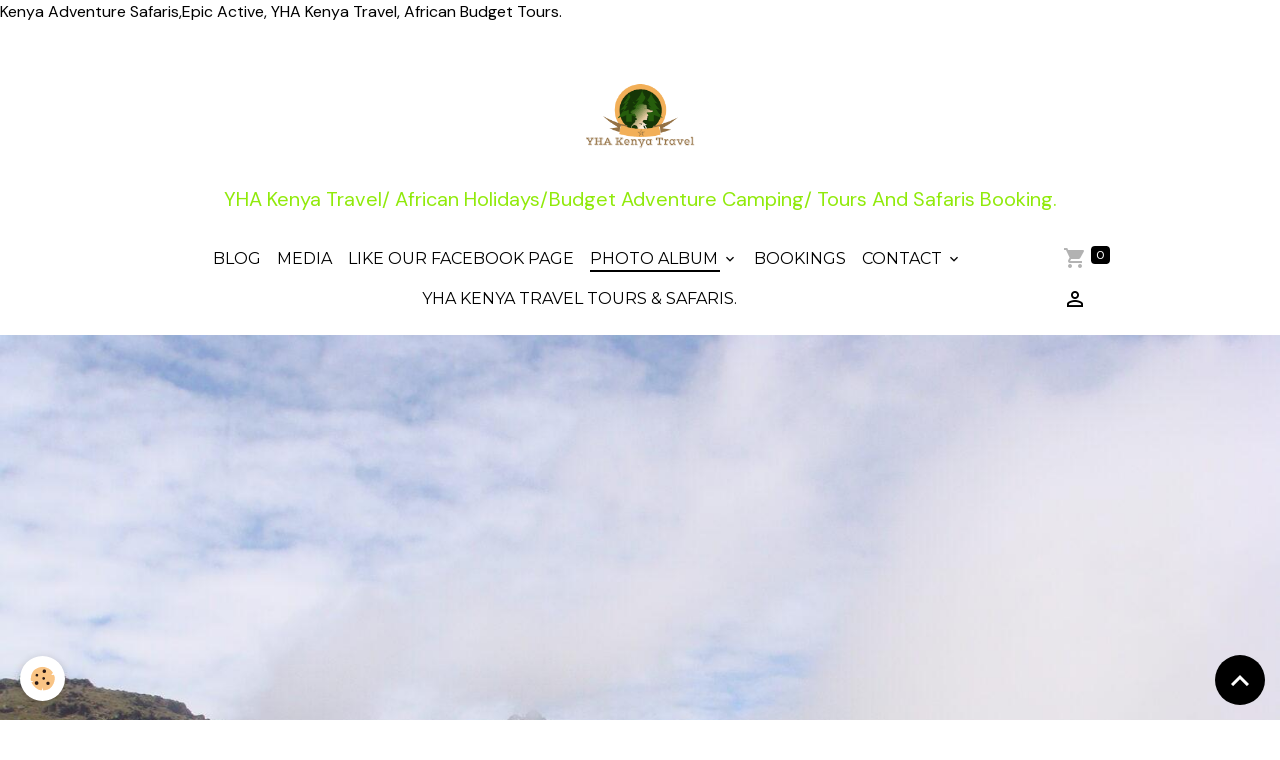

--- FILE ---
content_type: text/html; charset=UTF-8
request_url: http://yhakenyatraveltoursandsafaris.emyspot.com/album/img-20161202-133443.html
body_size: 423398
content:

<!DOCTYPE html>
<html lang="en">
    <head>
        <title>Wildebeest Migration In Masai Mara/ Kenya Adventure Safaris.</title>
        <meta name="theme-color" content="">
        <meta name="msapplication-navbutton-color" content="">
        <!-- METATAGS -->
        <!-- rebirth / basic -->
<!--[if IE]>
<meta http-equiv="X-UA-Compatible" content="IE=edge">
<![endif]-->
<meta charset="utf-8">
<meta name="viewport" content="width=device-width, initial-scale=1, shrink-to-fit=no">
    <meta name="description" content="Find amazing epic active Kenya adventure safaris, African wildlife safari tours wildebeest migration in masai mara, luxury camps &amp; lodges, Safari Bookings." />
    <meta name="keywords" content="Kenya Wildebeest Migration, Great Wildebeest Migration, Wildebeest Migration, YHA Kenya Travel, Kenya Adventure Safaris,  best time to see, Kenya Holidays, Big Five Safari Experience, active adventures, active adventure safari, Activity Adventure, active adventure, adventure, attraction, mass migration, Kenya annual migration, Kenya, YHA Kenya Travel,  Kenya migration safari,  Kenya wildlife migration, Animal Migration, Wildebeest Migration in Masai Mara, migration watch on balloon safari, hot air balloon ride, Kenya budget holidays, small group safaris, trip to Masai Mara, Masai Mara Migration, Kenya adventure safaris, Kenya short safaris, Kenya budget safaris, Kenya camping safaris, migration watch in Masai Mara Kenya, African Wildebeest Migration in Kenya, Active Adventure, Active Adventures, Activity Adventure, active Travel, Activity Adventure, Epic Journeys, Epic Tours Safaris, Safari Booking, best African safari." />
    <link rel="image_src" href="http://yhakenyatraveltoursandsafaris.emyspot.com/medias/album/img-20161202-133443.jpg" />
    <meta property="og:image" content="http://yhakenyatraveltoursandsafaris.emyspot.com/medias/album/img-20161202-133443.jpg" />
    <link href="//yhakenyatraveltoursandsafaris.emyspot.com/themes/designlines/bottomsite/index.css?v=1764570015" rel="stylesheet">
    <link rel="canonical" href="http://yhakenyatraveltoursandsafaris.emyspot.com/album/img-20161202-133443.html">
    <meta name="msvalidate.01" content="99901DAB3464F383FEEAFD69AEF25438">
    <meta name="google-site-verification" content="cow8F1fqim45cpyzszEWes38bN3ApEnT0nQEfrR-82g">
<meta name="generator" content="emyspot.com (emyspot.com)">

    <link rel="icon" href="http://yhakenyatraveltoursandsafaris.emyspot.com/medias/site/favicon/dsc04012.jpg">
    <link rel="apple-touch-icon" sizes="114x114" href="http://yhakenyatraveltoursandsafaris.emyspot.com/medias/site/mobilefavicon/yha-kenya-travel-logo.png?fx=c_114_114">
    <link rel="apple-touch-icon" sizes="72x72" href="http://yhakenyatraveltoursandsafaris.emyspot.com/medias/site/mobilefavicon/yha-kenya-travel-logo.png?fx=c_72_72">
    <link rel="apple-touch-icon" href="http://yhakenyatraveltoursandsafaris.emyspot.com/medias/site/mobilefavicon/yha-kenya-travel-logo.png?fx=c_57_57">
    <link rel="apple-touch-icon-precomposed" href="http://yhakenyatraveltoursandsafaris.emyspot.com/medias/site/mobilefavicon/yha-kenya-travel-logo.png?fx=c_57_57">

<link href="https://fonts.googleapis.com/css?family=Montserrat:300,400,700%7CDM%20Sans:300,400,700%7CEB%20Garamond:300,400,700%7CSpecial%20Elite:300,400,700%7CSquare%20Peg:300,400,700&amp;display=swap" rel="stylesheet">



<link href="//yhakenyatraveltoursandsafaris.emyspot.com/themes/combined.css?v=6_1642769533_387" rel="stylesheet">


<link rel="preload" href="//yhakenyatraveltoursandsafaris.emyspot.com/medias/static/themes/bootstrap_v4/js/jquery-3.6.3.min.js?v=26012023" as="script">
<script src="//yhakenyatraveltoursandsafaris.emyspot.com/medias/static/themes/bootstrap_v4/js/jquery-3.6.3.min.js?v=26012023"></script>
<link rel="preload" href="//yhakenyatraveltoursandsafaris.emyspot.com/medias/static/themes/bootstrap_v4/js/popper.min.js?v=31012023" as="script">
<script src="//yhakenyatraveltoursandsafaris.emyspot.com/medias/static/themes/bootstrap_v4/js/popper.min.js?v=31012023"></script>
<link rel="preload" href="//yhakenyatraveltoursandsafaris.emyspot.com/medias/static/themes/bootstrap_v4/js/bootstrap.min.js?v=31012023" as="script">
<script src="//yhakenyatraveltoursandsafaris.emyspot.com/medias/static/themes/bootstrap_v4/js/bootstrap.min.js?v=31012023"></script>
<script src="//yhakenyatraveltoursandsafaris.emyspot.com/themes/combined.js?v=6_1642769533_387&lang=en"></script>
<script type="application/ld+json">
    {
        "@context" : "https://schema.org/",
        "@type" : "WebSite",
        "name" : "YHA Kenya Travel/ African Holidays/Budget Adventure Camping/ Tours And Safaris Booking.",
        "url" : "http://yhakenyatraveltoursandsafaris.emyspot.com/"
    }
</script>

Kenya Adventure Safaris,Epic Active, YHA Kenya Travel, African Budget Tours.


        <!-- //METATAGS -->
            <script src="//yhakenyatraveltoursandsafaris.emyspot.com/medias/static/js/rgpd-cookies/jquery.rgpd-cookies.js?v=751"></script>
    <script>
                                    $(document).ready(function() {
            $.RGPDCookies({
                theme: 'bootstrap_v4',
                site: 'yhakenyatraveltoursandsafaris.emyspot.com',
                privacy_policy_link: '/about/privacypolicy/',
                cookies: [{"id":null,"favicon_url":"https:\/\/ssl.gstatic.com\/analytics\/20210414-01\/app\/static\/analytics_standard_icon.png","enabled":true,"model":"google_analytics","title":"Google Analytics","short_description":"Permet d'analyser les statistiques de consultation de notre site","long_description":"Indispensable pour piloter notre site internet, il permet de mesurer des indicateurs comme l\u2019affluence, les produits les plus consult\u00e9s, ou encore la r\u00e9partition g\u00e9ographique des visiteurs.","privacy_policy_url":"https:\/\/support.google.com\/analytics\/answer\/6004245?hl=fr","slug":"google-analytics"},{"id":null,"favicon_url":"","enabled":true,"model":"addthis","title":"AddThis","short_description":"Partage social","long_description":"Nous utilisons cet outil afin de vous proposer des liens de partage vers des plateformes tiers comme Twitter, Facebook, etc.","privacy_policy_url":"https:\/\/www.oracle.com\/legal\/privacy\/addthis-privacy-policy.html","slug":"addthis"}],
                modal_title: 'Managing\u0020cookies',
                modal_description: 'deposits\u0020cookies\u0020to\u0020improve\u0020your\u0020browsing\u0020experience,\nmeasure\u0020the\u0020website\u0020audience,\u0020display\u0020personalized\u0020advertisements,\ncarry\u0020out\u0020targeted\u0020campaigns\u0020and\u0020personalize\u0020the\u0020site\u0020interface.',
                privacy_policy_label: 'Consult\u0020the\u0020privacy\u0020policy',
                check_all_label: 'Check\u0020all',
                refuse_button: 'Refuse',
                settings_button: 'Settings',
                accept_button: 'Accept',
                callback: function() {
                    // website google analytics case (with gtag), consent "on the fly"
                    if ('gtag' in window && typeof window.gtag === 'function') {
                        if (window.jsCookie.get('rgpd-cookie-google-analytics') === undefined
                            || window.jsCookie.get('rgpd-cookie-google-analytics') === '0') {
                            gtag('consent', 'update', {
                                'ad_storage': 'denied',
                                'analytics_storage': 'denied'
                            });
                        } else {
                            gtag('consent', 'update', {
                                'ad_storage': 'granted',
                                'analytics_storage': 'granted'
                            });
                        }
                    }
                }
            });
        });
    </script>
        
    <!-- Global site tag (gtag.js) - Google Analytics -->
    <script async src="https://www.googletagmanager.com/gtag/js?id=UA-125601735-1"></script>
    <script>
        window.dataLayer = window.dataLayer || [];
        function gtag(){dataLayer.push(arguments);}
        gtag('js', new Date());

        gtag('config', 'UA-125601735-1');
    </script>
        
    <!-- Global site tag (gtag.js) -->
        <script async src="https://www.googletagmanager.com/gtag/js?id=UA-84776426-1"></script>
        <script>
        window.dataLayer = window.dataLayer || [];
        function gtag(){dataLayer.push(arguments);}

gtag('consent', 'default', {
            'ad_storage': 'denied',
            'analytics_storage': 'denied'
        });
        gtag('set', 'allow_ad_personalization_signals', false);
                gtag('js', new Date());
        gtag('config', 'UA-84776426-1');
    </script>
                            </head>
    <body id="album_run_img-20161202-133443" data-template="default">
        

                <!-- BRAND TOP -->
                                                                                    <div id="brand-top-wrapper" class="contains-brand d-flex justify-content-center">
                                    <a class="top-brand d-block text-center mr-0" href="http://yhakenyatraveltoursandsafaris.emyspot.com/">
                                                    <img src="http://yhakenyatraveltoursandsafaris.emyspot.com/medias/site/logos/yha-kenya-travel-logo-active-travel-epic-active-adventuresyha-kenya-travel..png" alt="yhakenyatraveltoursandsafaris" class="img-fluid brand-logo d-inline-block">
                                                                            <span class="brand-titles d-lg-flex flex-column mb-0">
                                <span class="brand-title d-inline-block">YHA Kenya Travel/ African Holidays/Budget Adventure Camping/ Tours And Safaris Booking.</span>
                                                            <span class="brand-subtitle d-none">YHA Kenya Travel/Budget Adventure Camping Safaris/African Wildlife Tours /Safari Bookings.</span>
                                                    </span>
                                            </a>
                            </div>
        
        <!-- NAVBAR -->
                                                                <nav class="navbar navbar-expand-lg " id="navbar" data-animation="sliding">
                        <div class="container">
                                            <button id="buttonBurgerMenu" title="BurgerMenu" class="navbar-toggler collapsed" type="button" data-toggle="collapse" data-target="#menu">
                    <span></span>
                    <span></span>
                    <span></span>
                    <span></span>
                </button>
                <div class="collapse navbar-collapse flex-lg-grow-0 mx-lg-auto" id="menu">
                                                                                                                <ul class="navbar-nav navbar-menu nav-all nav-all-center">
                                                                                                                                                                                            <li class="nav-item" data-index="1">
                            <a class="nav-link" href="http://yhakenyatraveltoursandsafaris.emyspot.com/blog/">
                                                                Blog
                            </a>
                                                                                </li>
                                                                                                                                                                                            <li class="nav-item" data-index="2">
                            <a class="nav-link" href="http://yhakenyatraveltoursandsafaris.emyspot.com/videos/" onclick="window.open(this.href);return false;">
                                                                Media
                            </a>
                                                                                </li>
                                                                                                                                                                                            <li class="nav-item" data-index="3">
                            <a class="nav-link" href="https://web.facebook.com/yhakenyatravel/">
                                                                Like Our Facebook Page
                            </a>
                                                                                </li>
                                                                                                                                                                                                                                                                            <li class="nav-item active dropdown" data-index="4">
                            <a class="nav-link dropdown-toggle" href="http://yhakenyatraveltoursandsafaris.emyspot.com/album/">
                                                                Photo Album
                            </a>
                                                                                        <div class="collapse dropdown-menu">
                                    <ul class="list-unstyled">
                                                                                                                                                                                                                                                                    <li>
                                                <a class="dropdown-item" href="http://yhakenyatraveltoursandsafaris.emyspot.com/album/dsc03946-copy-copy.html">
                                                    Climbing Mount Kenya Tours, YHA Kenya Travel, Mountain Adventures.
                                                </a>
                                                                                                                                            </li>
                                                                                                                                                                                                                                                                    <li>
                                                <a class="dropdown-item" href="http://yhakenyatraveltoursandsafaris.emyspot.com/album/climbing-mount-kilimanjaro-trekking-hiking-active-adventures-epic-tours-safaris-yha-kenya-travel-mountain-adventures-tanzania-tours-2.html">
                                                    Climbing mount kilimanjaro trekking hiking active adventures epic tours safaris yha kenya travel mountain adventures tanzania tours 2 
                                                </a>
                                                                                                                                            </li>
                                                                                                                                                                                                                                                                    <li>
                                                <a class="dropdown-item" href="http://yhakenyatraveltoursandsafaris.emyspot.com/album/11924296-526086497546714-5905525529044057163-n.html">
                                                    Kenya Adventure Safaris/ Wildebeest Migration in Masai Mara.
                                                </a>
                                                                                                                                            </li>
                                                                                                                                                                                                                                                                    <li>
                                                <a class="dropdown-item" href="http://yhakenyatraveltoursandsafaris.emyspot.com/album/climbing-mount-kilimanjaro-trekking-hiking-active-adventures-epic-tours-safaris-yha-kenya-travel-mountain-adventures-tanzania-tours-3.html">
                                                    Climbing mount kilimanjaro trekking hiking active adventures epic tours safaris yha kenya travel mountain adventures tanzania tours 3 
                                                </a>
                                                                                                                                            </li>
                                                                                                                                                                                                                                                                    <li>
                                                <a class="dropdown-item" href="http://yhakenyatraveltoursandsafaris.emyspot.com/album/climbing-mount-kilimanjaro-trekking-hiking-active-adventures-epic-tours-safaris-yha-kenya-travel-mountain-adventures-tanzania-tours-4.html">
                                                    Climbing mount kilimanjaro trekking hiking active adventures epic tours safaris yha kenya travel mountain adventures tanzania tours 4 
                                                </a>
                                                                                                                                            </li>
                                                                                                                                                                                                                                                                    <li>
                                                <a class="dropdown-item" href="http://yhakenyatraveltoursandsafaris.emyspot.com/album/dsc03991.html">
                                                    Mount Kenya Lake Michelson Summit, Trekking Mount Kenya
                                                </a>
                                                                                                                                            </li>
                                                                                                                                                                                                                                                                    <li>
                                                <a class="dropdown-item" href="http://yhakenyatraveltoursandsafaris.emyspot.com/album/dsc04004.html">
                                                    Mount Kenya Hiking/Active Adventures Trekking Mount Kenya
                                                </a>
                                                                                                                                            </li>
                                                                                                                                                                                                                                                                    <li>
                                                <a class="dropdown-item" href="http://yhakenyatraveltoursandsafaris.emyspot.com/album/climbing-mount-kilimanjaro-trekking-hiking-active-adventures-epic-tours-safaris-yha-kenya-travel-mountain-adventures-tanzania-tours-5.html">
                                                    Climbing mount kilimanjaro trekking hiking active adventures epic tours safaris yha kenya travel mountain adventures tanzania tours 5 
                                                </a>
                                                                                                                                            </li>
                                                                                                                                                                                                                                                                    <li>
                                                <a class="dropdown-item" href="http://yhakenyatraveltoursandsafaris.emyspot.com/album/climbing-mount-kilimanjaro-trekking-hiking-active-adventures-epic-tours-safaris-yha-kenya-travel-mountain-adventures-tanzania-tours-6.html">
                                                    Climbing mount kilimanjaro trekking hiking active adventures epic tours safaris yha kenya travel mountain adventures tanzania tours 6 
                                                </a>
                                                                                                                                            </li>
                                                                                                                                                                                                                                                                    <li>
                                                <a class="dropdown-item" href="http://yhakenyatraveltoursandsafaris.emyspot.com/album/dsc04017.html">
                                                    Mount Kenya Climbing  Chogoria Trekking Route Adventure
                                                </a>
                                                                                                                                            </li>
                                                                                                                                                                                                                                                                    <li>
                                                <a class="dropdown-item" href="http://yhakenyatraveltoursandsafaris.emyspot.com/album/climbing-mount-kilimanjaro-trekking-hiking-active-adventures-epic-tours-safaris-yha-kenya-travel-mountain-adventures-tanzania-tours-7.html">
                                                    Climbing mount kilimanjaro trekking hiking active adventures epic tours safaris yha kenya travel mountain adventures tanzania tours 7 
                                                </a>
                                                                                                                                            </li>
                                                                                                                                                                                                                                                                    <li>
                                                <a class="dropdown-item" href="http://yhakenyatraveltoursandsafaris.emyspot.com/album/dsc04016.html">
                                                    Climbing Mount Kenya Base of Chogoria Trekking Route Adventure
                                                </a>
                                                                                                                                            </li>
                                                                                                                                                                                                                                                                    <li>
                                                <a class="dropdown-item" href="http://yhakenyatraveltoursandsafaris.emyspot.com/album/climbing-mount-kilimanjaro-trekking-hiking-active-adventures-epic-tours-safaris-yha-kenya-travel-mountain-adventures-tanzania-tours-8.html">
                                                    Climbing mount kilimanjaro trekking hiking active adventures epic tours safaris yha kenya travel mountain adventures tanzania tours 8 
                                                </a>
                                                                                                                                            </li>
                                                                                                                                                                                                                                                                    <li>
                                                <a class="dropdown-item" href="http://yhakenyatraveltoursandsafaris.emyspot.com/album/dsc04012.html">
                                                    Amazing Majestic Views of Mount Kenya The Summit Peaks
                                                </a>
                                                                                                                                            </li>
                                                                                                                                                                                                                                                                    <li>
                                                <a class="dropdown-item" href="http://yhakenyatraveltoursandsafaris.emyspot.com/album/climbing-mount-kilimanjaro-trekking-hiking-active-adventures-epic-tours-safaris-yha-kenya-travel-mountain-adventures-tanzania-tours-9.html">
                                                    Climbing mount kilimanjaro trekking hiking active adventures epic tours safaris yha kenya travel mountain adventures tanzania tours 9 
                                                </a>
                                                                                                                                            </li>
                                                                                                                                                                                                                                                                    <li>
                                                <a class="dropdown-item" href="http://yhakenyatraveltoursandsafaris.emyspot.com/album/dsc03999.html">
                                                    climbing Mount Kenya in Kenya,
                                                </a>
                                                                                                                                            </li>
                                                                                                                                                                                                                                                                    <li>
                                                <a class="dropdown-item" href="http://yhakenyatraveltoursandsafaris.emyspot.com/album/dsc03984.html">
                                                    Trekking Mount Kenya, Mount Kenya Climbing Routes
                                                </a>
                                                                                                                                            </li>
                                                                                                                                                                                                                                                                    <li>
                                                <a class="dropdown-item" href="http://yhakenyatraveltoursandsafaris.emyspot.com/album/climbing-mount-kilimanjaro-trekking-hiking-active-adventures-epic-tours-safaris-yha-kenya-travel-mountain-adventures-tanzania-tours-10.html">
                                                    Climbing mount kilimanjaro trekking hiking active adventures epic tours safaris yha kenya travel mountain adventures tanzania tours 10 
                                                </a>
                                                                                                                                            </li>
                                                                                                                                                                                                                                                                    <li>
                                                <a class="dropdown-item" href="http://yhakenyatraveltoursandsafaris.emyspot.com/album/dsc03992.html">
                                                    Mount Kenya Summit Climb, Best Trekking Routes, Mountain Adventures.
                                                </a>
                                                                                                                                            </li>
                                                                                                                                                                                                                                                                    <li>
                                                <a class="dropdown-item" href="http://yhakenyatraveltoursandsafaris.emyspot.com/album/climbing-mount-kilimanjaro-trekking-hiking-active-adventures-epic-tours-safaris-yha-kenya-travel-mountain-adventures-tanzania-tours-11.html">
                                                    Climbing mount kilimanjaro trekking hiking active adventures epic tours safaris yha kenya travel mountain adventures tanzania tours 11 
                                                </a>
                                                                                                                                            </li>
                                                                                                                                                                                                                                                                    <li>
                                                <a class="dropdown-item" href="http://yhakenyatraveltoursandsafaris.emyspot.com/album/climbing-mount-kilimanjaro-trekking-hiking-active-adventures-epic-tours-safaris-yha-kenya-travel-mountain-adventures-tanzania-tours-12.html">
                                                    Climbing mount kilimanjaro trekking hiking active adventures epic tours safaris yha kenya travel mountain adventures tanzania tours 12 
                                                </a>
                                                                                                                                            </li>
                                                                                                                                                                                                                                                                    <li>
                                                <a class="dropdown-item" href="http://yhakenyatraveltoursandsafaris.emyspot.com/album/dsc03960.html">
                                                    Mount Kenya Top Snow Peaks/Adventure Trekking/Summit Climb.
                                                </a>
                                                                                                                                            </li>
                                                                                                                                                                                                                                                                    <li>
                                                <a class="dropdown-item" href="http://yhakenyatraveltoursandsafaris.emyspot.com/album/moran-group-entertainment.html">
                                                    Kenya Cultural Safaris/YHA Kenya Travel/ Epic Holiday Package Tours.
                                                </a>
                                                                                                                                            </li>
                                                                                                                                                                                                                                                                    <li>
                                                <a class="dropdown-item" href="http://yhakenyatraveltoursandsafaris.emyspot.com/album/climbing-mount-kilimanjaro-trekking-hiking-active-adventures-epic-tours-safaris-yha-kenya-travel-mountain-adventures-tanzania-tours-13.html">
                                                    Climbing mount kilimanjaro trekking hiking active adventures epic tours safaris yha kenya travel mountain adventures tanzania tours 13 
                                                </a>
                                                                                                                                            </li>
                                                                                                                                                                                                                                                                    <li>
                                                <a class="dropdown-item" href="http://yhakenyatraveltoursandsafaris.emyspot.com/album/climbing-mount-kilimanjaro-trekking-hiking-active-adventures-epic-tours-safaris-yha-kenya-travel-mountain-adventures-tanzania-tours-14.html">
                                                    Climbing mount kilimanjaro trekking hiking active adventures epic tours safaris yha kenya travel mountain adventures tanzania tours 14 
                                                </a>
                                                                                                                                            </li>
                                                                                                                                                                                                                                                                    <li>
                                                <a class="dropdown-item" href="http://yhakenyatraveltoursandsafaris.emyspot.com/album/masai-morans.html">
                                                    Kenya Cultural Adventure Safaris/Budget Masai Mara Tours.
                                                </a>
                                                                                                                                            </li>
                                                                                                                                                                                                                                                                    <li>
                                                <a class="dropdown-item" href="http://yhakenyatraveltoursandsafaris.emyspot.com/album/masai-mara-lions-2015.html">
                                                    The Big Five Animals/Masai Mara lions seen on wildlife safari/Adventure Tour.
                                                </a>
                                                                                                                                            </li>
                                                                                                                                                                                                                                                                    <li>
                                                <a class="dropdown-item" href="http://yhakenyatraveltoursandsafaris.emyspot.com/album/climbing-mount-kilimanjaro-trekking-hiking-active-adventures-epic-tours-safaris-yha-kenya-travel-mountain-adventures-tanzania-tours-15.html">
                                                    Climbing mount kilimanjaro trekking hiking active adventures epic tours safaris yha kenya travel mountain adventures tanzania tours 15 
                                                </a>
                                                                                                                                            </li>
                                                                                                                                                                                                                                                                    <li>
                                                <a class="dropdown-item" href="http://yhakenyatraveltoursandsafaris.emyspot.com/album/climbing-mount-kilimanjaro-trekking-hiking-active-adventures-epic-tours-safaris-yha-kenya-travel-mountain-adventures-tanzania-tours.html">
                                                    Climbing mount kilimanjaro trekking hiking active adventures epic tours safaris yha kenya travel mountain adventures tanzania tours 
                                                </a>
                                                                                                                                            </li>
                                                                                                                                                                                                                                                                    <li>
                                                <a class="dropdown-item" href="http://yhakenyatraveltoursandsafaris.emyspot.com/album/masai-entertainment-group.html">
                                                    Kenya Cultural Safari Booking/ Masai Mara Cultural Entertainment Group.
                                                </a>
                                                                                                                                            </li>
                                                                                                                                                                                                                                                                    <li>
                                                <a class="dropdown-item" href="http://yhakenyatraveltoursandsafaris.emyspot.com/album/climbing-mount-kilimanjaro-trekking-hiking-active-adventures-epic-tours-safaris-yha-kenya-travel-mountain-adventures-tanzania-tours-2-1.html">
                                                    Climbing mount kilimanjaro trekking hiking active adventures epic tours safaris yha kenya travel mountain adventures tanzania tours 2 1
                                                </a>
                                                                                                                                            </li>
                                                                                                                                                                                                                                                                    <li>
                                                <a class="dropdown-item" href="http://yhakenyatraveltoursandsafaris.emyspot.com/album/12106959-543944092427621-2117715003139223763-n.html">
                                                    Big Five-Lions/Wildlife Safari in Masai Mara/YHA Kenya Travel.
                                                </a>
                                                                                                                                            </li>
                                                                                                                                                                                                                                                                    <li>
                                                <a class="dropdown-item" href="http://yhakenyatraveltoursandsafaris.emyspot.com/album/12079708-543069005848463-6547423338634720982-n.html">
                                                    Big Five Lions /Kenya Budget wildlife safari in Masai Mara.
                                                </a>
                                                                                                                                            </li>
                                                                                                                                                                                                                                                                    <li>
                                                <a class="dropdown-item" href="http://yhakenyatraveltoursandsafaris.emyspot.com/album/climbing-mount-kilimanjaro-trekking-hiking-active-adventures-epic-tours-safaris-yha-kenya-travel-mountain-adventures-tanzania-tours-3-1.html">
                                                    Hiking Mount Kilimanjaro, Machame, Rongai, Lemosho, Marangu, Kilimanjaro Climbing Guide
                                                </a>
                                                                                                                                            </li>
                                                                                                                                                                                                                                                                    <li>
                                                <a class="dropdown-item" href="http://yhakenyatraveltoursandsafaris.emyspot.com/album/climbing-mount-kilimanjaro-trekking-hiking-active-adventures-epic-tours-safaris-yha-kenya-travel-mountain-adventures-tanzania-tours-4-1.html">
                                                    Climbing mount kilimanjaro trekking hiking active adventures epic tours safaris yha kenya travel mountain adventures tanzania tours 4 1
                                                </a>
                                                                                                                                            </li>
                                                                                                                                                                                                                                                                    <li>
                                                <a class="dropdown-item" href="http://yhakenyatraveltoursandsafaris.emyspot.com/album/12039242-872782732769786-904295807014867315-n.html">
                                                    Big Five Animals-Lions-Kenya Adventure Budget Camping Safaris.
                                                </a>
                                                                                                                                            </li>
                                                                                                                                                                                                                                                                    <li>
                                                <a class="dropdown-item" href="http://yhakenyatraveltoursandsafaris.emyspot.com/album/11990470-535827723239258-3054501543587020091-n.html">
                                                    Lions seen roaming on a wildlife safari in masai mara kenya
                                                </a>
                                                                                                                                            </li>
                                                                                                                                                                                                                                                                    <li>
                                                <a class="dropdown-item" href="http://yhakenyatraveltoursandsafaris.emyspot.com/album/climbing-mount-kilimanjaro-trekking-hiking-active-adventures-epic-tours-safaris-yha-kenya-travel-mountain-adventures-tanzania-tours-5-1.html">
                                                    Climbing mount kilimanjaro,Kilimanjaro Tours, Kilimanjaro Summit, Mountain Adventures
                                                </a>
                                                                                                                                            </li>
                                                                                                                                                                                                                                                                    <li>
                                                <a class="dropdown-item" href="http://yhakenyatraveltoursandsafaris.emyspot.com/album/climbing-mount-kilimanjaro-trekking-hiking-active-adventures-epic-tours-safaris-yha-kenya-travel-mountain-adventures-tanzania-tours-6-1.html">
                                                    Climbing mount kilimanjaro trekking hiking active adventures epic tours safaris yha kenya travel mountain adventures tanzania tours 6 1
                                                </a>
                                                                                                                                            </li>
                                                                                                                                                                                                                                                                    <li>
                                                <a class="dropdown-item" href="http://yhakenyatraveltoursandsafaris.emyspot.com/album/11988677-535831023238928-8493211372272031478-n.html">
                                                    Lions seen looking for prey on a wildlife safari in masai mara kenya
                                                </a>
                                                                                                                                            </li>
                                                                                                                                                                                                                                                                    <li>
                                                <a class="dropdown-item" href="http://yhakenyatraveltoursandsafaris.emyspot.com/album/climbing-mount-kilimanjaro-trekking-hiking-active-adventures-epic-tours-safaris-yha-kenya-travel-mountain-adventures-tanzania-tours-7-1.html">
                                                    Climbing mount kilimanjaro trekking hiking active adventures epic tours safaris yha kenya travel mountain adventures tanzania tours 7 1
                                                </a>
                                                                                                                                            </li>
                                                                                                                                                                                                                                                                    <li>
                                                <a class="dropdown-item" href="http://yhakenyatraveltoursandsafaris.emyspot.com/album/11988620-535827239905973-6466694336018356285-n.html">
                                                    Kenya adventure safaris,  Kenya budget Travel Tours, Lions.
                                                </a>
                                                                                                                                            </li>
                                                                                                                                                                                                                                                                    <li>
                                                <a class="dropdown-item" href="http://yhakenyatraveltoursandsafaris.emyspot.com/album/climbing-mount-kilimanjaro-trekking-hiking-active-adventures-epic-tours-safaris-yha-kenya-travel-mountain-adventures-tanzania-tours-8-1.html">
                                                    Climbing mount kilimanjaro trekking hiking active adventures epic tours safaris yha kenya travel mountain adventures tanzania tours 8 1
                                                </a>
                                                                                                                                            </li>
                                                                                                                                                                                                                                                                    <li>
                                                <a class="dropdown-item" href="http://yhakenyatraveltoursandsafaris.emyspot.com/album/dsc03946.html">
                                                    Mount Kenya Trekking - YHA Kenya Travel Mountain Adventures.
                                                </a>
                                                                                                                                            </li>
                                                                                                                                                                                                                                                                    <li>
                                                <a class="dropdown-item" href="http://yhakenyatraveltoursandsafaris.emyspot.com/album/climbing-mount-kilimanjaro-trekking-hiking-active-adventures-epic-tours-safaris-yha-kenya-travel-mountain-adventures-tanzania-tours-9-1.html">
                                                    Climbing mount kilimanjaro trekking hiking active adventures epic tours safaris yha kenya travel mountain adventures tanzania tours 9 1
                                                </a>
                                                                                                                                            </li>
                                                                                                                                                                                                                                                                    <li>
                                                <a class="dropdown-item" href="http://yhakenyatraveltoursandsafaris.emyspot.com/album/dsc03947.html">
                                                    Climbing Mount Kenya,Trekking,Hiking, Adventure Expeditions.
                                                </a>
                                                                                                                                            </li>
                                                                                                                                                                                                                                                                    <li>
                                                <a class="dropdown-item" href="http://yhakenyatraveltoursandsafaris.emyspot.com/album/climbing-mount-kilimanjaro-trekking-hiking-active-adventures-epic-tours-safaris-yha-kenya-travel-mountain-adventures-tanzania-tours-10-1.html">
                                                    Climbing mount kilimanjaro trekking hiking active adventures epic tours safaris yha kenya travel mountain adventures tanzania tours 10 1
                                                </a>
                                                                                                                                            </li>
                                                                                                                                                                                                                                                                    <li>
                                                <a class="dropdown-item" href="http://yhakenyatraveltoursandsafaris.emyspot.com/album/dsc03950.html">
                                                    Mount Kenya Trekking Tours/ Mountain Adventures.
                                                </a>
                                                                                                                                            </li>
                                                                                                                                                                                                                                                                    <li>
                                                <a class="dropdown-item" href="http://yhakenyatraveltoursandsafaris.emyspot.com/album/climbing-mount-kilimanjaro-trekking-hiking-active-adventures-epic-tours-safaris-yha-kenya-travel-mountain-adventures-tanzania-tours-11-1.html">
                                                    Climbing mount kilimanjaro trekking hiking active adventures epic tours safaris yha kenya travel mountain adventures tanzania tours 11 1
                                                </a>
                                                                                                                                            </li>
                                                                                                                                                                                                                                                                    <li>
                                                <a class="dropdown-item" href="http://yhakenyatraveltoursandsafaris.emyspot.com/album/dsc03953.html">
                                                    Mount Kenya Summit Adventure Travel
                                                </a>
                                                                                                                                            </li>
                                                                                                                                                                                                                                                                    <li>
                                                <a class="dropdown-item" href="http://yhakenyatraveltoursandsafaris.emyspot.com/album/climbing-mount-kilimanjaro-trekking-hiking-active-adventures-epic-tours-safaris-yha-kenya-travel-mountain-adventures-tanzania-tours-12-1.html">
                                                    Climbing mount kilimanjaro trekking hiking active adventures epic tours safaris yha kenya travel mountain adventures tanzania tours 12 1
                                                </a>
                                                                                                                                            </li>
                                                                                                                                                                                                                                                                    <li>
                                                <a class="dropdown-item" href="http://yhakenyatraveltoursandsafaris.emyspot.com/album/dsc03957.html">
                                                    Mount Kenya Trekking Tours - YHA Kenya Travel Mountain Adventures.
                                                </a>
                                                                                                                                            </li>
                                                                                                                                                                                                                                                                    <li>
                                                <a class="dropdown-item" href="http://yhakenyatraveltoursandsafaris.emyspot.com/album/783481620.html">
                                                    Hot Air Balloon Safaris Masai Mara,YHA Kenya Tours & Safaris
                                                </a>
                                                                                                                                            </li>
                                                                                                                                                                                                                                                                    <li>
                                                <a class="dropdown-item" href="http://yhakenyatraveltoursandsafaris.emyspot.com/album/climbing-mount-kilimanjaro-trekking-hiking-active-adventures-epic-tours-safaris-yha-kenya-travel-mountain-adventures-tanzania-tours-13-1.html">
                                                    Climbing mount kilimanjaro trekking hiking active adventures epic tours safaris yha kenya travel mountain adventures tanzania tours 13 1
                                                </a>
                                                                                                                                            </li>
                                                                                                                                                                                                                                                                    <li>
                                                <a class="dropdown-item" href="http://yhakenyatraveltoursandsafaris.emyspot.com/album/climbing-mount-kilimanjaro-trekking-hiking-active-adventures-epic-tours-safaris-yha-kenya-travel-mountain-adventures-tanzania-tours-14-1.html">
                                                    Climbing mount kilimanjaro trekking hiking active adventures epic tours safaris yha kenya travel mountain adventures tanzania tours 14 1
                                                </a>
                                                                                                                                            </li>
                                                                                                                                                                                                                                                                    <li>
                                                <a class="dropdown-item" href="http://yhakenyatraveltoursandsafaris.emyspot.com/album/file0172-550x367.html">
                                                    Discover Kenya Adventure Safaris/YHA Budget Tour Activities.
                                                </a>
                                                                                                                                            </li>
                                                                                                                                                                                                                                                                    <li>
                                                <a class="dropdown-item" href="http://yhakenyatraveltoursandsafaris.emyspot.com/album/file0174-550x367.html">
                                                    Kenya Adventure Safaris, African Budget Wildlife Safaris, YHA Kenya Travel
                                                </a>
                                                                                                                                            </li>
                                                                                                                                                                                                                                                                    <li>
                                                <a class="dropdown-item" href="http://yhakenyatraveltoursandsafaris.emyspot.com/album/climbing-mount-kilimanjaro-trekking-hiking-active-adventures-epic-tours-safaris-yha-kenya-travel-mountain-adventures-tanzania-tours-15-1.html">
                                                    Climbing mount kilimanjaro trekking hiking active adventures epic tours safaris yha kenya travel mountain adventures tanzania tours 15 1
                                                </a>
                                                                                                                                            </li>
                                                                                                                                                                                                                                                                    <li>
                                                <a class="dropdown-item" href="http://yhakenyatraveltoursandsafaris.emyspot.com/album/file0181-550x367.html">
                                                    Kenya Adventure Safaris/YHA Tours Bookings/ Budget Travel.
                                                </a>
                                                                                                                                            </li>
                                                                                                                                                                                                                                                                    <li>
                                                <a class="dropdown-item" href="http://yhakenyatraveltoursandsafaris.emyspot.com/album/climbing-mount-kilimanjaro-trekking-hiking-active-adventures-epic-tours-safaris-yha-kenya-travel-mountain-adventures-tanzania-tours-1.html">
                                                    Climbing mount kilimanjaro trekking hiking active adventures epic tours safaris yha kenya travel mountain adventures tanzania tours 1
                                                </a>
                                                                                                                                            </li>
                                                                                                                                                                                                                                                                    <li>
                                                <a class="dropdown-item" href="http://yhakenyatraveltoursandsafaris.emyspot.com/album/yha-kenya-travel-gorilla-trekking-tour-in-uganda-2.html">
                                                    Yha kenya travel gorilla trekking tour in uganda 2 
                                                </a>
                                                                                                                                            </li>
                                                                                                                                                                                                                                                                    <li>
                                                <a class="dropdown-item" href="http://yhakenyatraveltoursandsafaris.emyspot.com/album/file0182-300x200.html">
                                                    Luxury Masai Mara Accommodation keekorok lodge.
                                                </a>
                                                                                                                                            </li>
                                                                                                                                                                                                                                                                    <li>
                                                <a class="dropdown-item" href="http://yhakenyatraveltoursandsafaris.emyspot.com/album/file0182-550x367-copy.html">
                                                    keekorok lodge Masai Mara/YHA Kenya Travel Tours And Safaris.
                                                </a>
                                                                                                                                            </li>
                                                                                                                                                                                                                                                                    <li>
                                                <a class="dropdown-item" href="http://yhakenyatraveltoursandsafaris.emyspot.com/album/yha-kenya-travel-gorilla-trekking-tour-in-uganda-3.html">
                                                    Yha kenya travel gorilla trekking tour in uganda 3 
                                                </a>
                                                                                                                                            </li>
                                                                                                                                                                                                                                                                    <li>
                                                <a class="dropdown-item" href="http://yhakenyatraveltoursandsafaris.emyspot.com/album/yha-kenya-travel-gorilla-trekking-tour-in-uganda-4.html">
                                                    Yha kenya travel gorilla trekking tour in uganda 4 
                                                </a>
                                                                                                                                            </li>
                                                                                                                                                                                                                                                                    <li>
                                                <a class="dropdown-item" href="http://yhakenyatraveltoursandsafaris.emyspot.com/album/file0185-550x367.html">
                                                    Big Five of Masai Mara/Kenya Adventure Tours.
                                                </a>
                                                                                                                                            </li>
                                                                                                                                                                                                                                                                    <li>
                                                <a class="dropdown-item" href="http://yhakenyatraveltoursandsafaris.emyspot.com/album/file0192-550x367-copy.html">
                                                    Gazelles/Safari Booking, Small Group Adventures, YHA Kenya Travel,  Guided Tours, Travel.
                                                </a>
                                                                                                                                            </li>
                                                                                                                                                                                                                                                                    <li>
                                                <a class="dropdown-item" href="http://yhakenyatraveltoursandsafaris.emyspot.com/album/yha-kenya-travel-gorilla-trekking-tour-in-uganda-5.html">
                                                    Yha kenya travel gorilla trekking tour in uganda 5 
                                                </a>
                                                                                                                                            </li>
                                                                                                                                                                                                                                                                    <li>
                                                <a class="dropdown-item" href="http://yhakenyatraveltoursandsafaris.emyspot.com/album/file0205-550x367.html">
                                                    Explore And Discover Kenya Adventure Safari Activities.
                                                </a>
                                                                                                                                            </li>
                                                                                                                                                                                                                                                                    <li>
                                                <a class="dropdown-item" href="http://yhakenyatraveltoursandsafaris.emyspot.com/album/yha-kenya-travel-gorilla-trekking-tour-in-uganda-6.html">
                                                    Yha kenya travel gorilla trekking tour in uganda 6 
                                                </a>
                                                                                                                                            </li>
                                                                                                                                                                                                                                                                    <li>
                                                <a class="dropdown-item" href="http://yhakenyatraveltoursandsafaris.emyspot.com/album/file0206-550x367.html">
                                                    Discover Wildlife on Kenya Adventure Safari Activities.
                                                </a>
                                                                                                                                            </li>
                                                                                                                                                                                                                                                                    <li>
                                                <a class="dropdown-item" href="http://yhakenyatraveltoursandsafaris.emyspot.com/album/yha-kenya-travel-gorilla-trekking-tour-in-uganda-7.html">
                                                    Yha kenya travel gorilla trekking tour in uganda 7 
                                                </a>
                                                                                                                                            </li>
                                                                                                                                                                                                                                                                    <li>
                                                <a class="dropdown-item" href="http://yhakenyatraveltoursandsafaris.emyspot.com/album/file0209-550x367.html">
                                                    Best of Kenya Adventure Safari Activities Package.
                                                </a>
                                                                                                                                            </li>
                                                                                                                                                                                                                                                                    <li>
                                                <a class="dropdown-item" href="http://yhakenyatraveltoursandsafaris.emyspot.com/album/yha-kenya-travel-gorilla-trekking-tour-in-uganda-8.html">
                                                    Yha kenya travel gorilla trekking tour in uganda 8 
                                                </a>
                                                                                                                                            </li>
                                                                                                                                                                                                                                                                    <li>
                                                <a class="dropdown-item" href="http://yhakenyatraveltoursandsafaris.emyspot.com/album/yha-kenya-travel-gorilla-trekking-tour-in-uganda-9.html">
                                                    Yha kenya travel gorilla trekking tour in uganda 9 
                                                </a>
                                                                                                                                            </li>
                                                                                                                                                                                                                                                                    <li>
                                                <a class="dropdown-item" href="http://yhakenyatraveltoursandsafaris.emyspot.com/album/file0211-550x367.html">
                                                    Birds of Kenya Adventure Safaris/YHA Kenya Travel Tours.
                                                </a>
                                                                                                                                            </li>
                                                                                                                                                                                                                                                                    <li>
                                                <a class="dropdown-item" href="http://yhakenyatraveltoursandsafaris.emyspot.com/album/file0213-550x367.html">
                                                    Birds of Kenya-Wildlife Safaris-YHA Kenya Travel.
                                                </a>
                                                                                                                                            </li>
                                                                                                                                                                                                                                                                    <li>
                                                <a class="dropdown-item" href="http://yhakenyatraveltoursandsafaris.emyspot.com/album/yha-kenya-travel-gorilla-trekking-tour-in-uganda-10.html">
                                                    Yha kenya travel gorilla trekking tour in uganda 10 
                                                </a>
                                                                                                                                            </li>
                                                                                                                                                                                                                                                                    <li>
                                                <a class="dropdown-item" href="http://yhakenyatraveltoursandsafaris.emyspot.com/album/file0214-550x367.html">
                                                    Flamingoes at Lake Nakuru/Adventure Camping Tours Kenya.
                                                </a>
                                                                                                                                            </li>
                                                                                                                                                                                                                                                                    <li>
                                                <a class="dropdown-item" href="http://yhakenyatraveltoursandsafaris.emyspot.com/album/yha-kenya-travel-gorilla-trekking-tour-in-uganda-11.html">
                                                    Yha kenya travel gorilla trekking tour in uganda 11 
                                                </a>
                                                                                                                                            </li>
                                                                                                                                                                                                                                                                    <li>
                                                <a class="dropdown-item" href="http://yhakenyatraveltoursandsafaris.emyspot.com/album/file0215-300x200.html">
                                                    Kenya Adventure Safaris, Active Adventures, YHA Kenya Travel.
                                                </a>
                                                                                                                                            </li>
                                                                                                                                                                                                                                                                    <li>
                                                <a class="dropdown-item" href="http://yhakenyatraveltoursandsafaris.emyspot.com/album/yha-kenya-travel-gorilla-trekking-tour-in-uganda-12.html">
                                                    Yha kenya travel gorilla trekking tour in uganda 12 
                                                </a>
                                                                                                                                            </li>
                                                                                                                                                                                                                                                                    <li>
                                                <a class="dropdown-item" href="http://yhakenyatraveltoursandsafaris.emyspot.com/album/file0215-550x367.html">
                                                    Flamingoes Kenya Adventure Safaris/YHA Kenya Travel Tours.
                                                </a>
                                                                                                                                            </li>
                                                                                                                                                                                                                                                                    <li>
                                                <a class="dropdown-item" href="http://yhakenyatraveltoursandsafaris.emyspot.com/album/yha-kenya-travel-gorilla-trekking-tour-in-uganda-13.html">
                                                    Yha kenya travel gorilla trekking tour in uganda 13 
                                                </a>
                                                                                                                                            </li>
                                                                                                                                                                                                                                                                    <li>
                                                <a class="dropdown-item" href="http://yhakenyatraveltoursandsafaris.emyspot.com/album/yha-kenya-travel-gorilla-trekking-tour-in-uganda-14.html">
                                                    Yha kenya travel gorilla trekking tour in uganda 14 
                                                </a>
                                                                                                                                            </li>
                                                                                                                                                                                                                                                                    <li>
                                                <a class="dropdown-item" href="http://yhakenyatraveltoursandsafaris.emyspot.com/album/file0216-550x367-copy.html">
                                                    Flamingoes at Lake Nakuru/Budget Kenya Adventure Safari.
                                                </a>
                                                                                                                                            </li>
                                                                                                                                                                                                                                                                    <li>
                                                <a class="dropdown-item" href="http://yhakenyatraveltoursandsafaris.emyspot.com/album/file0216-550x367.html">
                                                    Lake Nakuru National Park/Kenya Adventure Budget Safaris.
                                                </a>
                                                                                                                                            </li>
                                                                                                                                                                                                                                                                    <li>
                                                <a class="dropdown-item" href="http://yhakenyatraveltoursandsafaris.emyspot.com/album/yha-kenya-travel-gorilla-trekking-tour-in-uganda-15.html">
                                                    Yha kenya travel gorilla trekking tour in uganda 15 
                                                </a>
                                                                                                                                            </li>
                                                                                                                                                                                                                                                                    <li>
                                                <a class="dropdown-item" href="http://yhakenyatraveltoursandsafaris.emyspot.com/album/yha-kenya-travel-gorilla-trekking-tour-in-uganda-16.html">
                                                    Yha kenya travel gorilla trekking tour in uganda 16 
                                                </a>
                                                                                                                                            </li>
                                                                                                                                                                                                                                                                    <li>
                                                <a class="dropdown-item" href="http://yhakenyatraveltoursandsafaris.emyspot.com/album/wachira-2011-225.html">
                                                    Adventure  Safari Thompson Falls Nyahururu/YHA Kenya Travel.
                                                </a>
                                                                                                                                            </li>
                                                                                                                                                                                                                                                                    <li>
                                                <a class="dropdown-item" href="http://yhakenyatraveltoursandsafaris.emyspot.com/album/wachira-2011-226-300x225.html">
                                                    Thompson Falls Nyahururu/Site Seeing Tours/YHA Kenya Travel
                                                </a>
                                                                                                                                            </li>
                                                                                                                                                                                                                                                                    <li>
                                                <a class="dropdown-item" href="http://yhakenyatraveltoursandsafaris.emyspot.com/album/yha-kenya-travel-gorilla-trekking-tour-in-uganda-17.html">
                                                    Yha kenya travel gorilla trekking tour in uganda 17 
                                                </a>
                                                                                                                                            </li>
                                                                                                                                                                                                                                                                    <li>
                                                <a class="dropdown-item" href="http://yhakenyatraveltoursandsafaris.emyspot.com/album/20150801-081013.html">
                                                    Lake Elementaita Budget Safari Adventure/YHA Kenya Travel.
                                                </a>
                                                                                                                                            </li>
                                                                                                                                                                                                                                                                    <li>
                                                <a class="dropdown-item" href="http://yhakenyatraveltoursandsafaris.emyspot.com/album/yha-kenya-travel-gorilla-trekking-tour-in-uganda-18.html">
                                                    Yha kenya travel gorilla trekking tour in uganda 18 
                                                </a>
                                                                                                                                            </li>
                                                                                                                                                                                                                                                                    <li>
                                                <a class="dropdown-item" href="http://yhakenyatraveltoursandsafaris.emyspot.com/album/yha-kenya-travel-gorilla-trekking-tour-in-uganda-19.html">
                                                    Yha kenya travel gorilla trekking tour in uganda 19 
                                                </a>
                                                                                                                                            </li>
                                                                                                                                                                                                                                                                    <li>
                                                <a class="dropdown-item" href="http://yhakenyatraveltoursandsafaris.emyspot.com/album/yha-kenya-travel-gorilla-trekking-tour-in-uganda-20.html">
                                                    Yha kenya travel gorilla trekking tour in uganda 20 
                                                </a>
                                                                                                                                            </li>
                                                                                                                                                                                                                                                                    <li>
                                                <a class="dropdown-item" href="http://yhakenyatraveltoursandsafaris.emyspot.com/album/yha-kenya-travel-gorilla-trekking-tour-in-uganda-21.html">
                                                    Yha kenya travel gorilla trekking tour in uganda 21 
                                                </a>
                                                                                                                                            </li>
                                                                                                                                                                                                                                                                    <li>
                                                <a class="dropdown-item" href="http://yhakenyatraveltoursandsafaris.emyspot.com/album/11870648-526087177546646-8377740167414046406-n.html">
                                                    budget camping safaris Kenya, masai mara safari Bookings adventure.
                                                </a>
                                                                                                                                            </li>
                                                                                                                                                                                                                                                                    <li>
                                                <a class="dropdown-item" href="http://yhakenyatraveltoursandsafaris.emyspot.com/album/yha-kenya-travel-gorilla-trekking-tour-in-uganda-22.html">
                                                    Yha kenya travel gorilla trekking tour in uganda 22
                                                </a>
                                                                                                                                            </li>
                                                                                                                                                                                                                                                                    <li>
                                                <a class="dropdown-item" href="http://yhakenyatraveltoursandsafaris.emyspot.com/album/11873498-526086840880013-6806003334611481222-n.html">
                                                    Safari Booking, Kenya Flying Safari, Budget Short Adventure Holidays
                                                </a>
                                                                                                                                            </li>
                                                                                                                                                                                                                                                                    <li>
                                                <a class="dropdown-item" href="http://yhakenyatraveltoursandsafaris.emyspot.com/album/yha-kenya-travel-gorilla-trekking-tour-in-uganda-23.html">
                                                    Yha kenya travel gorilla trekking tour in uganda 23 
                                                </a>
                                                                                                                                            </li>
                                                                                                                                                                                                                                                                    <li>
                                                <a class="dropdown-item" href="http://yhakenyatraveltoursandsafaris.emyspot.com/album/yha-kenya-travel-gorilla-trekking-tour-in-uganda-24.html">
                                                    Yha kenya travel gorilla trekking tour in uganda 24 
                                                </a>
                                                                                                                                            </li>
                                                                                                                                                                                                                                                                    <li>
                                                <a class="dropdown-item" href="http://yhakenyatraveltoursandsafaris.emyspot.com/album/11880638-1618898671718861-8253602044465487202-n.html">
                                                    Great Wildebeest Migration In Masai Mara Short Safari.
                                                </a>
                                                                                                                                            </li>
                                                                                                                                                                                                                                                                    <li>
                                                <a class="dropdown-item" href="http://yhakenyatraveltoursandsafaris.emyspot.com/album/11888007-526085777546786-2632565504038188166-n.html">
                                                    Kenya Adventure Safaris/Short Break Masai Mara,Weekend Tour.
                                                </a>
                                                                                                                                            </li>
                                                                                                                                                                                                                                                                    <li>
                                                <a class="dropdown-item" href="http://yhakenyatraveltoursandsafaris.emyspot.com/album/yha-kenya-travel-gorilla-trekking-tour-in-uganda.html">
                                                    Yha kenya travel gorilla trekking tour in uganda
                                                </a>
                                                                                                                                            </li>
                                                                                                                                                                                                                                                                    <li>
                                                <a class="dropdown-item" href="http://yhakenyatraveltoursandsafaris.emyspot.com/album/11902279-526086747546689-1175707619506891178-n.html">
                                                    Enjoy Weekend In Africa Nairobi Masai Mara Wildlife Safari.
                                                </a>
                                                                                                                                            </li>
                                                                                                                                                                                                                                                                    <li>
                                                <a class="dropdown-item" href="http://yhakenyatraveltoursandsafaris.emyspot.com/album/savannah-baobab-trees-landscape-in-lake-manyara-yha-kenya-travel.html">
                                                    Savannah baobab trees landscape in lake manyara yha kenya travel
                                                </a>
                                                                                                                                            </li>
                                                                                                                                                                                                                                                                    <li>
                                                <a class="dropdown-item" href="http://yhakenyatraveltoursandsafaris.emyspot.com/album/11903725-526085287546835-6719279124566254464-n.html">
                                                    Kenya Adventure Budget Camping Safari/Masai Mara Tour Break.
                                                </a>
                                                                                                                                            </li>
                                                                                                                                                                                                                                                                    <li>
                                                <a class="dropdown-item" href="http://yhakenyatraveltoursandsafaris.emyspot.com/album/lake-manyara-national-park-in-tanzania-yha-kenya-travel.html">
                                                    Lake manyara national park in tanzania yha kenya travel
                                                </a>
                                                                                                                                            </li>
                                                                                                                                                                                                                                                                    <li>
                                                <a class="dropdown-item" href="http://yhakenyatraveltoursandsafaris.emyspot.com/album/tanzania-lake-manyara-national-park-yha-kenya-travel.html">
                                                    Tanzania lake manyara national park yha kenya travel
                                                </a>
                                                                                                                                            </li>
                                                                                                                                                                                                                                                                    <li>
                                                <a class="dropdown-item" href="http://yhakenyatraveltoursandsafaris.emyspot.com/album/african-bufallos-at-lake-manyara-yha-kenya-travel.html">
                                                    African bufallos at lake manyara yha kenya travel
                                                </a>
                                                                                                                                            </li>
                                                                                                                                                                                                                                                                    <li>
                                                <a class="dropdown-item" href="http://yhakenyatraveltoursandsafaris.emyspot.com/album/11954670-526086250880072-6648983029127561922-n.html">
                                                    masai mara safari,weekend short break safaris,kenya wildlife tours,
                                                </a>
                                                                                                                                            </li>
                                                                                                                                                                                                                                                                    <li>
                                                <a class="dropdown-item" href="http://yhakenyatraveltoursandsafaris.emyspot.com/album/baloon-safari.html">
                                                    Masai Mara Kenya Balloon Safari/Epic Kenya Adventure Tours.
                                                </a>
                                                                                                                                            </li>
                                                                                                                                                                                                                                                                    <li>
                                                <a class="dropdown-item" href="http://yhakenyatraveltoursandsafaris.emyspot.com/album/sun-rise-in-serengeti-national-park-yha-kenya-travel.html">
                                                    Sun rise in serengeti national park yha kenya travel
                                                </a>
                                                                                                                                            </li>
                                                                                                                                                                                                                                                                    <li>
                                                <a class="dropdown-item" href="http://yhakenyatraveltoursandsafaris.emyspot.com/album/blaoon-flight.html">
                                                    Masai Mara Kenya Balloon Safari/Amazing Adventures/ Safari Booking, Hot Air Balloon.
                                                </a>
                                                                                                                                            </li>
                                                                                                                                                                                                                                                                    <li>
                                                <a class="dropdown-item" href="http://yhakenyatraveltoursandsafaris.emyspot.com/album/hot-air-balloon-rides-in-serengeti-national-park-yha-kenya-travel.html">
                                                    Hot air balloon rides in serengeti national park yha kenya travel
                                                </a>
                                                                                                                                            </li>
                                                                                                                                                                                                                                                                    <li>
                                                <a class="dropdown-item" href="http://yhakenyatraveltoursandsafaris.emyspot.com/album/img-0461.html">
                                                    Adventure Kenya Cultural Exchange Learning Safaris-YHA Kenya Travel.
                                                </a>
                                                                                                                                            </li>
                                                                                                                                                                                                                                                                    <li>
                                                <a class="dropdown-item" href="http://yhakenyatraveltoursandsafaris.emyspot.com/album/herd-of-elephants-in-tarangire-tanzania-yha-kenya-travel.html">
                                                    Herd of elephants in tarangire tanzania yha kenya travel
                                                </a>
                                                                                                                                            </li>
                                                                                                                                                                                                                                                                    <li>
                                                <a class="dropdown-item" href="http://yhakenyatraveltoursandsafaris.emyspot.com/album/img-0463.html">
                                                    Kenya Adventure Safaris Discover African Cultural Learning.
                                                </a>
                                                                                                                                            </li>
                                                                                                                                                                                                                                                                    <li>
                                                <a class="dropdown-item" href="http://yhakenyatraveltoursandsafaris.emyspot.com/album/zebras-in-tarangire-park-tanzania-yha-kenya-travel.html">
                                                    Zebras in tarangire park tanzania yha kenya travel
                                                </a>
                                                                                                                                            </li>
                                                                                                                                                                                                                                                                    <li>
                                                <a class="dropdown-item" href="http://yhakenyatraveltoursandsafaris.emyspot.com/album/grazing-zebras-in-serengeti-national-park-yha-kenya-travel.html">
                                                    Grazing zebras in serengeti national park yha kenya travel 
                                                </a>
                                                                                                                                            </li>
                                                                                                                                                                                                                                                                    <li>
                                                <a class="dropdown-item" href="http://yhakenyatraveltoursandsafaris.emyspot.com/album/african-elepants-in-the-plains-of-serengeti-yha-kenya-travel.html">
                                                    African elepants in the plains of serengeti yha kenya travel
                                                </a>
                                                                                                                                            </li>
                                                                                                                                                                                                                                                                    <li>
                                                <a class="dropdown-item" href="http://yhakenyatraveltoursandsafaris.emyspot.com/album/img-0467.html">
                                                    Kenya Cultural Learning Adventure Safaris-YHA Kenya Travel
                                                </a>
                                                                                                                                            </li>
                                                                                                                                                                                                                                                                    <li>
                                                <a class="dropdown-item" href="http://yhakenyatraveltoursandsafaris.emyspot.com/album/trees-grassland-in-lake-manyara-yha-kenya-travel.html">
                                                    Trees grassland in lake manyara yha kenya travel
                                                </a>
                                                                                                                                            </li>
                                                                                                                                                                                                                                                                    <li>
                                                <a class="dropdown-item" href="http://yhakenyatraveltoursandsafaris.emyspot.com/album/img-0468.html">
                                                    Cross-Cultural Learning -YHA Kenya Travel Tours.
                                                </a>
                                                                                                                                            </li>
                                                                                                                                                                                                                                                                    <li>
                                                <a class="dropdown-item" href="http://yhakenyatraveltoursandsafaris.emyspot.com/album/img-0471.html">
                                                    Cultural Groups, Travel Solutions,Cultural Holidays, Cultural Holidays in Kenya,
                                                </a>
                                                                                                                                            </li>
                                                                                                                                                                                                                                                                    <li>
                                                <a class="dropdown-item" href="http://yhakenyatraveltoursandsafaris.emyspot.com/album/plicans-at-lake-manyara.html">
                                                    Plicans at lake manyara
                                                </a>
                                                                                                                                            </li>
                                                                                                                                                                                                                                                                    <li>
                                                <a class="dropdown-item" href="http://yhakenyatraveltoursandsafaris.emyspot.com/album/giraffes-at-lake-manyara.html">
                                                    Giraffes at lake manyara
                                                </a>
                                                                                                                                            </li>
                                                                                                                                                                                                                                                                    <li>
                                                <a class="dropdown-item" href="http://yhakenyatraveltoursandsafaris.emyspot.com/album/img-0473.html">
                                                    Cultural Tourism Activities, Visiting Traditional Villages,Cultural Centre.
                                                </a>
                                                                                                                                            </li>
                                                                                                                                                                                                                                                                    <li>
                                                <a class="dropdown-item" href="http://yhakenyatraveltoursandsafaris.emyspot.com/album/crown-cranes-birds-at-ngorongoro.html">
                                                    Crown cranes birds at ngorongoro
                                                </a>
                                                                                                                                            </li>
                                                                                                                                                                                                                                                                    <li>
                                                <a class="dropdown-item" href="http://yhakenyatraveltoursandsafaris.emyspot.com/album/img-0479.html">
                                                    Kenya Cultural Walking Safaris-YHA Kenya Travel-culture study tour.
                                                </a>
                                                                                                                                            </li>
                                                                                                                                                                                                                                                                    <li>
                                                <a class="dropdown-item" href="http://yhakenyatraveltoursandsafaris.emyspot.com/album/majestic-ol-doinyo-lengai-volcano.html">
                                                    Majestic ol doinyo lengai volcano
                                                </a>
                                                                                                                                            </li>
                                                                                                                                                                                                                                                                    <li>
                                                <a class="dropdown-item" href="http://yhakenyatraveltoursandsafaris.emyspot.com/album/wildlife-at-the-ngorongoro-crater-tanzania-safaris-yha-kenya-travel-adventure-tours.html">
                                                    Wildlife at the ngorongoro crater tanzania safaris yha kenya travel adventure tours 
                                                </a>
                                                                                                                                            </li>
                                                                                                                                                                                                                                                                    <li>
                                                <a class="dropdown-item" href="http://yhakenyatraveltoursandsafaris.emyspot.com/album/img-0480.html">
                                                    Visiting Traditional Villages,Cultural Walking Safaris-YHA Kenya Travel.
                                                </a>
                                                                                                                                            </li>
                                                                                                                                                                                                                                                                    <li>
                                                <a class="dropdown-item" href="http://yhakenyatraveltoursandsafaris.emyspot.com/album/img-0485.html">
                                                    Cultural Holidays in Kenya, Walking Safaris-YHA Kenya Travel.
                                                </a>
                                                                                                                                            </li>
                                                                                                                                                                                                                                                                    <li>
                                                <a class="dropdown-item" href="http://yhakenyatraveltoursandsafaris.emyspot.com/album/ngorongor-crater-tanzania-yha-kenya-travel.html">
                                                    Ngorongor crater tanzania yha kenya travel 
                                                </a>
                                                                                                                                            </li>
                                                                                                                                                                                                                                                                    <li>
                                                <a class="dropdown-item" href="http://yhakenyatraveltoursandsafaris.emyspot.com/album/img-0486.html">
                                                    Tourist Attractions, Kenya Cultural Walking Safaris-YHA Kenya Travel.
                                                </a>
                                                                                                                                            </li>
                                                                                                                                                                                                                                                                    <li>
                                                <a class="dropdown-item" href="http://yhakenyatraveltoursandsafaris.emyspot.com/album/the-ngorongoro-crater-in-tanzania-yha-kenya-travel.html">
                                                    The ngorongoro crater in tanzania yha kenya travel 
                                                </a>
                                                                                                                                            </li>
                                                                                                                                                                                                                                                                    <li>
                                                <a class="dropdown-item" href="http://yhakenyatraveltoursandsafaris.emyspot.com/album/img-0496.html">
                                                    YHA Kenya Travel-Heritage Sites, Lifestyle, Culture.
                                                </a>
                                                                                                                                            </li>
                                                                                                                                                                                                                                                                    <li>
                                                <a class="dropdown-item" href="http://yhakenyatraveltoursandsafaris.emyspot.com/album/mount-kilimanjaro-hiking-yha-kenya-travel-climbing-tours.html">
                                                    Mount kilimanjaro hiking yha kenya travel climbing tours
                                                </a>
                                                                                                                                            </li>
                                                                                                                                                                                                                                                                    <li>
                                                <a class="dropdown-item" href="http://yhakenyatraveltoursandsafaris.emyspot.com/album/img-0504.html">
                                                    Kenya Adventure Safaris, Attractions, Cultural Holidays.
                                                </a>
                                                                                                                                            </li>
                                                                                                                                                                                                                                                                    <li>
                                                <a class="dropdown-item" href="http://yhakenyatraveltoursandsafaris.emyspot.com/album/small-group-guided-adventures-mountain-climbing-tours-trek-kili.html">
                                                    Small group guided adventures mountain climbing tours trek kili
                                                </a>
                                                                                                                                            </li>
                                                                                                                                                                                                                                                                    <li>
                                                <a class="dropdown-item" href="http://yhakenyatraveltoursandsafaris.emyspot.com/album/yha-kenya-travel-kilimanjaro-trekking.html">
                                                    Yha kenya travel kilimanjaro trekking
                                                </a>
                                                                                                                                            </li>
                                                                                                                                                                                                                                                                    <li>
                                                <a class="dropdown-item" href="http://yhakenyatraveltoursandsafaris.emyspot.com/album/img-0506.html">
                                                    Kenya Cultural Safaris Responsible Travel-YHA Kenya Travel.
                                                </a>
                                                                                                                                            </li>
                                                                                                                                                                                                                                                                    <li>
                                                <a class="dropdown-item" href="http://yhakenyatraveltoursandsafaris.emyspot.com/album/img-0507.html">
                                                    Cultural Exchange Safaris Responsible tourism-YHA Kenya Travel.
                                                </a>
                                                                                                                                            </li>
                                                                                                                                                                                                                                                                    <li>
                                                <a class="dropdown-item" href="http://yhakenyatraveltoursandsafaris.emyspot.com/album/best-of-tanzania-wildlife-group-guided-safaris-yha-kenya-travel-adventures.html">
                                                    Best of tanzania wildlife group guided safaris yha kenya travel adventures 
                                                </a>
                                                                                                                                            </li>
                                                                                                                                                                                                                                                                    <li>
                                                <a class="dropdown-item" href="http://yhakenyatraveltoursandsafaris.emyspot.com/album/img-0510.html">
                                                    Traditional Arts, Cultural Tourism Activities, Visiting Traditional Villages.
                                                </a>
                                                                                                                                            </li>
                                                                                                                                                                                                                                                                    <li>
                                                <a class="dropdown-item" href="http://yhakenyatraveltoursandsafaris.emyspot.com/album/wildebeest-migration-serengeti-yha-kenya-travel.html">
                                                    Wildebeest migration serengeti yha kenya travel
                                                </a>
                                                                                                                                            </li>
                                                                                                                                                                                                                                                                    <li>
                                                <a class="dropdown-item" href="http://yhakenyatraveltoursandsafaris.emyspot.com/album/img-0511.html">
                                                    YHA Kenya Travel-culture, cultural Lifestyle, safari adventure, culture study tour.
                                                </a>
                                                                                                                                            </li>
                                                                                                                                                                                                                                                                    <li>
                                                <a class="dropdown-item" href="http://yhakenyatraveltoursandsafaris.emyspot.com/album/great-wildebeest-migration-tanzania-safari-yha-kenya-travel-small-group-adventures.html">
                                                    Great wildebeest migration tanzania safari yha kenya travel small group adventures 
                                                </a>
                                                                                                                                            </li>
                                                                                                                                                                                                                                                                    <li>
                                                <a class="dropdown-item" href="http://yhakenyatraveltoursandsafaris.emyspot.com/album/dsc01357.html">
                                                    Rift Valley View Point- Yha Kenya Travel-Adventure Tours.
                                                </a>
                                                                                                                                            </li>
                                                                                                                                                                                                                                                                    <li>
                                                <a class="dropdown-item" href="http://yhakenyatraveltoursandsafaris.emyspot.com/album/game-drives-during-migration-in-serengeti-tanzania-adventure-safaris-yha-kenya-travel.html">
                                                    Game drives during migration in serengeti tanzania adventure safaris yha kenya travel 
                                                </a>
                                                                                                                                            </li>
                                                                                                                                                                                                                                                                    <li>
                                                <a class="dropdown-item" href="http://yhakenyatraveltoursandsafaris.emyspot.com/album/serengeti-wildebeest-migration-safari-yha-kenya-travel-tour-package.html">
                                                    Serengeti wildebeest migration safari yha kenya travel tour package 
                                                </a>
                                                                                                                                            </li>
                                                                                                                                                                                                                                                                    <li>
                                                <a class="dropdown-item" href="http://yhakenyatraveltoursandsafaris.emyspot.com/album/balloon-safaris-adventure-in-serengeti-tanzania-yha-kenya-travel-packages.html">
                                                    Balloon safaris adventure in serengeti tanzania yha kenya travel packages 
                                                </a>
                                                                                                                                            </li>
                                                                                                                                                                                                                                                                    <li>
                                                <a class="dropdown-item" href="http://yhakenyatraveltoursandsafaris.emyspot.com/album/serengeti-hot-air-balloon-safari-yha-kenya-travel-tanzania-adventure-safaris.html">
                                                    Serengeti hot air balloon safari yha kenya travel tanzania adventure safaris 
                                                </a>
                                                                                                                                            </li>
                                                                                                                                                                                                                                                                    <li>
                                                <a class="dropdown-item" href="http://yhakenyatraveltoursandsafaris.emyspot.com/album/dsc01360.html">
                                                    Rift Valley View Point- Yha Kenya Travel-Adventure Safari
                                                </a>
                                                                                                                                            </li>
                                                                                                                                                                                                                                                                    <li>
                                                <a class="dropdown-item" href="http://yhakenyatraveltoursandsafaris.emyspot.com/album/mg-8490-550x367.html">
                                                    mount Kenya hiking adventures, walking, summit, trekking routes, yha Kenya travel,
                                                </a>
                                                                                                                                            </li>
                                                                                                                                                                                                                                                                    <li>
                                                <a class="dropdown-item" href="http://yhakenyatraveltoursandsafaris.emyspot.com/album/savannah-baobab-trees-landscape-in-lake-manyara-yha-kenya-travel-1.html">
                                                    Savannah baobab trees landscape in lake manyara yha kenya travel 1
                                                </a>
                                                                                                                                            </li>
                                                                                                                                                                                                                                                                    <li>
                                                <a class="dropdown-item" href="http://yhakenyatraveltoursandsafaris.emyspot.com/album/lake-manyara-national-park-in-tanzania-yha-kenya-travel-1.html">
                                                    Lake manyara national park in tanzania yha kenya travel 1
                                                </a>
                                                                                                                                            </li>
                                                                                                                                                                                                                                                                    <li>
                                                <a class="dropdown-item" href="http://yhakenyatraveltoursandsafaris.emyspot.com/album/mg-8521-550x367.html">
                                                    Summit Climb,mountaineering, mount Kenya expenditions, mountain adventures
                                                </a>
                                                                                                                                            </li>
                                                                                                                                                                                                                                                                    <li>
                                                <a class="dropdown-item" href="http://yhakenyatraveltoursandsafaris.emyspot.com/album/tanzania-lake-manyara-national-park-yha-kenya-travel-1.html">
                                                    Tanzania lake manyara national park yha kenya travel 1
                                                </a>
                                                                                                                                            </li>
                                                                                                                                                                                                                                                                    <li>
                                                <a class="dropdown-item" href="http://yhakenyatraveltoursandsafaris.emyspot.com/album/dsc03890.html">
                                                    Trekking Mount Kenya Adventure Chogoria Route.
                                                </a>
                                                                                                                                            </li>
                                                                                                                                                                                                                                                                    <li>
                                                <a class="dropdown-item" href="http://yhakenyatraveltoursandsafaris.emyspot.com/album/dsc03892.html">
                                                    Guided Climbing Mount Kenya/Narumoru Trekking Route Adventure Expedition.
                                                </a>
                                                                                                                                            </li>
                                                                                                                                                                                                                                                                    <li>
                                                <a class="dropdown-item" href="http://yhakenyatraveltoursandsafaris.emyspot.com/album/african-bufallos-at-lake-manyara-yha-kenya-travel-1.html">
                                                    African bufallos at lake manyara yha kenya travel 1
                                                </a>
                                                                                                                                            </li>
                                                                                                                                                                                                                                                                    <li>
                                                <a class="dropdown-item" href="http://yhakenyatraveltoursandsafaris.emyspot.com/album/sun-rise-in-serengeti-national-park-yha-kenya-travel-1.html">
                                                    Sun rise in serengeti national park yha kenya travel 1
                                                </a>
                                                                                                                                            </li>
                                                                                                                                                                                                                                                                    <li>
                                                <a class="dropdown-item" href="http://yhakenyatraveltoursandsafaris.emyspot.com/album/dsc03893.html">
                                                    Climbing Mount Kenya Tours/ Chogoria Trekking Route Adventure Expedition.
                                                </a>
                                                                                                                                            </li>
                                                                                                                                                                                                                                                                    <li>
                                                <a class="dropdown-item" href="http://yhakenyatraveltoursandsafaris.emyspot.com/album/dsc03894.html">
                                                    Active Adventure Mount Kenya hiking, walking, trekking routes, yha Kenya travel.
                                                </a>
                                                                                                                                            </li>
                                                                                                                                                                                                                                                                    <li>
                                                <a class="dropdown-item" href="http://yhakenyatraveltoursandsafaris.emyspot.com/album/hot-air-balloon-rides-in-serengeti-national-park-yha-kenya-travel-1.html">
                                                    Hot air balloon rides in serengeti national park yha kenya travel 1
                                                </a>
                                                                                                                                            </li>
                                                                                                                                                                                                                                                                    <li>
                                                <a class="dropdown-item" href="http://yhakenyatraveltoursandsafaris.emyspot.com/album/herd-of-elephants-in-tarangire-tanzania-yha-kenya-travel-1.html">
                                                    Herd of elephants in tarangire tanzania yha kenya travel 1
                                                </a>
                                                                                                                                            </li>
                                                                                                                                                                                                                                                                    <li>
                                                <a class="dropdown-item" href="http://yhakenyatraveltoursandsafaris.emyspot.com/album/dsc03895.html">
                                                    Mount Kenya trekking routes, yha Kenya travel, photos, mountaineering expenditions.
                                                </a>
                                                                                                                                            </li>
                                                                                                                                                                                                                                                                    <li>
                                                <a class="dropdown-item" href="http://yhakenyatraveltoursandsafaris.emyspot.com/album/zebras-in-tarangire-park-tanzania-yha-kenya-travel-1.html">
                                                    Zebras in tarangire park tanzania yha kenya travel 1
                                                </a>
                                                                                                                                            </li>
                                                                                                                                                                                                                                                                    <li>
                                                <a class="dropdown-item" href="http://yhakenyatraveltoursandsafaris.emyspot.com/album/dsc03898.html">
                                                    Adventure trekking,yha Kenya travel,mount Kenya expenditions
                                                </a>
                                                                                                                                            </li>
                                                                                                                                                                                                                                                                    <li>
                                                <a class="dropdown-item" href="http://yhakenyatraveltoursandsafaris.emyspot.com/album/dsc03905.html">
                                                    Climbing Mount Kenya, Trekking Hiking, Mountain Adventures.
                                                </a>
                                                                                                                                            </li>
                                                                                                                                                                                                                                                                    <li>
                                                <a class="dropdown-item" href="http://yhakenyatraveltoursandsafaris.emyspot.com/album/dsc03923.html">
                                                    Mount kenya safaris, small group guided adventures, mountain climbing,.
                                                </a>
                                                                                                                                            </li>
                                                                                                                                                                                                                                                                    <li>
                                                <a class="dropdown-item" href="http://yhakenyatraveltoursandsafaris.emyspot.com/album/dsc03925.html">
                                                    trekking, hiking, mount kenya safaris, small group adventures, mountain climbing,
                                                </a>
                                                                                                                                            </li>
                                                                                                                                                                                                                                                                    <li>
                                                <a class="dropdown-item" href="http://yhakenyatraveltoursandsafaris.emyspot.com/album/dsc03929.html">
                                                    Climbing Mount Kenya, Summit Trekking Tour,yha kenya travel.
                                                </a>
                                                                                                                                            </li>
                                                                                                                                                                                                                                                                    <li>
                                                <a class="dropdown-item" href="http://yhakenyatraveltoursandsafaris.emyspot.com/album/dsc03934.html">
                                                    Mount Kenya Climbing Trip/ YHA Kenya Travel/ Mountain Adventures.
                                                </a>
                                                                                                                                            </li>
                                                                                                                                                                                                                                                                    <li>
                                                <a class="dropdown-item" href="http://yhakenyatraveltoursandsafaris.emyspot.com/album/dsc03935.html">
                                                    Summit Climbing- Hiking Tours-Trekking Mount Kenya Adventure -YHA Kenya Travel.
                                                </a>
                                                                                                                                            </li>
                                                                                                                                                                                                                                                                    <li>
                                                <a class="dropdown-item" href="http://yhakenyatraveltoursandsafaris.emyspot.com/album/dsc03938.html">
                                                    Mountain Kenya Adventures/YHA Travel/Trek/ Hike / Climbing.
                                                </a>
                                                                                                                                            </li>
                                                                                                                                                                                                                                                                    <li>
                                                <a class="dropdown-item" href="http://yhakenyatraveltoursandsafaris.emyspot.com/album/dsc03939.html">
                                                    Adventure climbing Mount Kenya in Kenya, Safari Bookings,
                                                </a>
                                                                                                                                            </li>
                                                                                                                                                                                                                                                                    <li>
                                                <a class="dropdown-item" href="http://yhakenyatraveltoursandsafaris.emyspot.com/album/dsc03941.html">
                                                    YHA Kenya Travel, Mount Kenya Trekking, Active Mountain Adventures.
                                                </a>
                                                                                                                                            </li>
                                                                                                                                                                                                                                                                    <li>
                                                <a class="dropdown-item" href="http://yhakenyatraveltoursandsafaris.emyspot.com/album/dsc03942.html">
                                                    climbing Mount Kenya in Kenya, summit climb, trekking routes, yha Kenya travel, photos
                                                </a>
                                                                                                                                            </li>
                                                                                                                                                                                                                                                                    <li>
                                                <a class="dropdown-item" href="http://yhakenyatraveltoursandsafaris.emyspot.com/album/dsc03943.html">
                                                    	 climbing Mount Kenya in Kenya, Guided summit climb, trekking routes, yha Kenya travel.
                                                </a>
                                                                                                                                            </li>
                                                                                                                                                                                                                                                                    <li>
                                                <a class="dropdown-item" href="http://yhakenyatraveltoursandsafaris.emyspot.com/album/dsc03946-1.html">
                                                    Climbing Mount Kenya, YHA Kenya Travel Mountain Adventures.
                                                </a>
                                                                                                                                            </li>
                                                                                                                                                                                                                                                                    <li>
                                                <a class="dropdown-item" href="http://yhakenyatraveltoursandsafaris.emyspot.com/album/dsc03948.html">
                                                    Climbing Mount Kenya Summit Active Adventures.
                                                </a>
                                                                                                                                            </li>
                                                                                                                                                                                                                                                                    <li>
                                                <a class="dropdown-item" href="http://yhakenyatraveltoursandsafaris.emyspot.com/album/dsc03950-1.html">
                                                    Mountain Adventures/YHA Kenya Travel/Trekking Tours.
                                                </a>
                                                                                                                                            </li>
                                                                                                                                                                                                                                                                    <li>
                                                <a class="dropdown-item" href="http://yhakenyatraveltoursandsafaris.emyspot.com/album/dsc03953-1.html">
                                                    Active Adventures/YHA Kenya Travel/Mount Kenya Summit Climb.
                                                </a>
                                                                                                                                            </li>
                                                                                                                                                                                                                                                                    <li>
                                                <a class="dropdown-item" href="http://yhakenyatraveltoursandsafaris.emyspot.com/album/dsc03959.html">
                                                    YHA Kenya Travel, Small Group Mountain Adventures,Climbing .
                                                </a>
                                                                                                                                            </li>
                                                                                                                                                                                                                                                                    <li>
                                                <a class="dropdown-item" href="http://yhakenyatraveltoursandsafaris.emyspot.com/album/dsc03960-1.html">
                                                    climbing Mount Kenya in Kenya, summit climb, trekking routes, Group Guided Tours.
                                                </a>
                                                                                                                                            </li>
                                                                                                                                                                                                                                                                    <li>
                                                <a class="dropdown-item" href="http://yhakenyatraveltoursandsafaris.emyspot.com/album/dsc03961.html">
                                                    Climbing Mount Kenya/ Epic Active Mountain Adventures/YHA Mountaineering.
                                                </a>
                                                                                                                                            </li>
                                                                                                                                                                                                                                                                    <li>
                                                <a class="dropdown-item" href="http://yhakenyatraveltoursandsafaris.emyspot.com/album/dsc03962.html">
                                                    YHA Kenya Travel, Small Group Adventures, Mt Kenya summit Climb,Mountain Climbing Tours.
                                                </a>
                                                                                                                                            </li>
                                                                                                                                                                                                                                                                    <li>
                                                <a class="dropdown-item" href="http://yhakenyatraveltoursandsafaris.emyspot.com/album/dsc03963.html">
                                                    Guided Mount Kenya Trekking Tours/ YHA Kenya Travel/ Adventures.
                                                </a>
                                                                                                                                            </li>
                                                                                                                                                                                                                                                                    <li>
                                                <a class="dropdown-item" href="http://yhakenyatraveltoursandsafaris.emyspot.com/album/dsc03964.html">
                                                    Mount Kenya Trekking Tour Expeditions - YHA Kenya Travel Mountain Adventures.
                                                </a>
                                                                                                                                            </li>
                                                                                                                                                                                                                                                                    <li>
                                                <a class="dropdown-item" href="http://yhakenyatraveltoursandsafaris.emyspot.com/album/dsc03968.html">
                                                    Kenya Adventure Safaris/Mount Kenya Climbing Trekking Tours.
                                                </a>
                                                                                                                                            </li>
                                                                                                                                                                                                                                                                    <li>
                                                <a class="dropdown-item" href="http://yhakenyatraveltoursandsafaris.emyspot.com/album/dsc03969.html">
                                                    Mount Kenya Trekking Tours/ YHA Travel Mountain Adventures.
                                                </a>
                                                                                                                                            </li>
                                                                                                                                                                                                                                                                    <li>
                                                <a class="dropdown-item" href="http://yhakenyatraveltoursandsafaris.emyspot.com/album/dsc03970.html">
                                                    Budget Trekking/YHA Kenya Travel Mountain Adventures.
                                                </a>
                                                                                                                                            </li>
                                                                                                                                                                                                                                                                    <li>
                                                <a class="dropdown-item" href="http://yhakenyatraveltoursandsafaris.emyspot.com/album/dsc03971.html">
                                                    Mount Kenya Trekking Safaris - YHA Kenya Travel Mountain Adventures.
                                                </a>
                                                                                                                                            </li>
                                                                                                                                                                                                                                                                    <li>
                                                <a class="dropdown-item" href="http://yhakenyatraveltoursandsafaris.emyspot.com/album/dsc03972.html">
                                                    Mount Kenya Trekking Tours - YHA Kenya Travel Guided Mountain Adventures.
                                                </a>
                                                                                                                                            </li>
                                                                                                                                                                                                                                                                    <li>
                                                <a class="dropdown-item" href="http://yhakenyatraveltoursandsafaris.emyspot.com/album/dsc03973.html">
                                                    Mount Kenya Tours - YHA Kenya Travel Mountain Adventures.
                                                </a>
                                                                                                                                            </li>
                                                                                                                                                                                                                                                                    <li>
                                                <a class="dropdown-item" href="http://yhakenyatraveltoursandsafaris.emyspot.com/album/dsc03974.html">
                                                    Active Guided Mount Kenya Trekking - YHA Kenya Travel Mountain Adventures.
                                                </a>
                                                                                                                                            </li>
                                                                                                                                                                                                                                                                    <li>
                                                <a class="dropdown-item" href="http://yhakenyatraveltoursandsafaris.emyspot.com/album/dsc03975.html">
                                                    Mountain Expeditions/Mount Kenya Climbing YHA Kenya Travel Adventures.
                                                </a>
                                                                                                                                            </li>
                                                                                                                                                                                                                                                                    <li>
                                                <a class="dropdown-item" href="http://yhakenyatraveltoursandsafaris.emyspot.com/album/dsc03976.html">
                                                    Mount Kenya Adventure Summit Climb.
                                                </a>
                                                                                                                                            </li>
                                                                                                                                                                                                                                                                    <li>
                                                <a class="dropdown-item" href="http://yhakenyatraveltoursandsafaris.emyspot.com/album/dsc03980.html">
                                                    Mount Kenya Hiking - YHA Kenya Travel Mountain Adventures.
                                                </a>
                                                                                                                                            </li>
                                                                                                                                                                                                                                                                    <li>
                                                <a class="dropdown-item" href="http://yhakenyatraveltoursandsafaris.emyspot.com/album/dsc03981.html">
                                                    Mount Kenya Climbing Expeditions/ YHA Kenya Travel Trip Adventures.
                                                </a>
                                                                                                                                            </li>
                                                                                                                                                                                                                                                                    <li>
                                                <a class="dropdown-item" href="http://yhakenyatraveltoursandsafaris.emyspot.com/album/dsc03983.html">
                                                    YHA Kenya Travel,Small Group Adventures,Mountain Adventures.
                                                </a>
                                                                                                                                            </li>
                                                                                                                                                                                                                                                                    <li>
                                                <a class="dropdown-item" href="http://yhakenyatraveltoursandsafaris.emyspot.com/album/dsc03985.html">
                                                    Mount Kenya Summit Climb/YHA Kenya Adventure Climbing Tours.
                                                </a>
                                                                                                                                            </li>
                                                                                                                                                                                                                                                                    <li>
                                                <a class="dropdown-item" href="http://yhakenyatraveltoursandsafaris.emyspot.com/album/dsc03989.html">
                                                    Epic Adventures/Mountain Kenya Summit Climbing Tour.
                                                </a>
                                                                                                                                            </li>
                                                                                                                                                                                                                                                                    <li>
                                                <a class="dropdown-item" href="http://yhakenyatraveltoursandsafaris.emyspot.com/album/dsc03993.html">
                                                    Epic Active Mountain Adventures Climbing, Summit Trek Tours.
                                                </a>
                                                                                                                                            </li>
                                                                                                                                                                                                                                                                    <li>
                                                <a class="dropdown-item" href="http://yhakenyatraveltoursandsafaris.emyspot.com/album/dsc03994.html">
                                                    YHA Kenya Travel/Mountain Kenya Adventure Summit Climb.
                                                </a>
                                                                                                                                            </li>
                                                                                                                                                                                                                                                                    <li>
                                                <a class="dropdown-item" href="http://yhakenyatraveltoursandsafaris.emyspot.com/album/dsc03996.html">
                                                    Mountain Kenya Trekking Tours/YHA Kenya Travel Adventures.
                                                </a>
                                                                                                                                            </li>
                                                                                                                                                                                                                                                                    <li>
                                                <a class="dropdown-item" href="http://yhakenyatraveltoursandsafaris.emyspot.com/album/dsc03997.html">
                                                    Epic Active Climbing, Hiking,Trekking Mount Kenya Adventure -YHA Kenya Travel.
                                                </a>
                                                                                                                                            </li>
                                                                                                                                                                                                                                                                    <li>
                                                <a class="dropdown-item" href="http://yhakenyatraveltoursandsafaris.emyspot.com/album/dsc03998.html">
                                                    Climbing Tours/ Mountain Kenya Adventures /YHA Kenya Travel.
                                                </a>
                                                                                                                                            </li>
                                                                                                                                                                                                                                                                    <li>
                                                <a class="dropdown-item" href="http://yhakenyatraveltoursandsafaris.emyspot.com/album/dsc04000.html">
                                                    Hiking Mount Kenya Trip Adventure -YHA Kenya Travel.
                                                </a>
                                                                                                                                            </li>
                                                                                                                                                                                                                                                                    <li>
                                                <a class="dropdown-item" href="http://yhakenyatraveltoursandsafaris.emyspot.com/album/dsc04001.html">
                                                    Trekking Mount Kenya Adventure Tours/YHA Kenya Travel/Mountaineering.
                                                </a>
                                                                                                                                            </li>
                                                                                                                                                                                                                                                                    <li>
                                                <a class="dropdown-item" href="http://yhakenyatraveltoursandsafaris.emyspot.com/album/dsc04003.html">
                                                    Mount Kenya Climbing Tours/ YHA Kenya Travel Adventures.
                                                </a>
                                                                                                                                            </li>
                                                                                                                                                                                                                                                                    <li>
                                                <a class="dropdown-item" href="http://yhakenyatraveltoursandsafaris.emyspot.com/album/dsc04005.html">
                                                    Climbing, Hiking,Trekking Mount Kenya Adventure Trip -YHA Kenya Travel.
                                                </a>
                                                                                                                                            </li>
                                                                                                                                                                                                                                                                    <li>
                                                <a class="dropdown-item" href="http://yhakenyatraveltoursandsafaris.emyspot.com/album/dsc04006.html">
                                                    YHA Kenya Travel,Hiking,Trekking,Active Mountain Adventures.
                                                </a>
                                                                                                                                            </li>
                                                                                                                                                                                                                                                                    <li>
                                                <a class="dropdown-item" href="http://yhakenyatraveltoursandsafaris.emyspot.com/album/dsc04007.html">
                                                    YHA Kenya Travel, Small Group Adventures,Mountain Adventures,Climbing Mount Kenya,
                                                </a>
                                                                                                                                            </li>
                                                                                                                                                                                                                                                                    <li>
                                                <a class="dropdown-item" href="http://yhakenyatraveltoursandsafaris.emyspot.com/album/dsc04008.html">
                                                    Adventure Trekking Mount Kenya, Hiking Kenya, Kenya Climbing,Adventures.
                                                </a>
                                                                                                                                            </li>
                                                                                                                                                                                                                                                                    <li>
                                                <a class="dropdown-item" href="http://yhakenyatraveltoursandsafaris.emyspot.com/album/dsc04009.html">
                                                    Climbing Mount Kenya Base of Chogoria Trekking Route Adventure Safari.
                                                </a>
                                                                                                                                            </li>
                                                                                                                                                                                                                                                                    <li>
                                                <a class="dropdown-item" href="http://yhakenyatraveltoursandsafaris.emyspot.com/album/dsc04010.html">
                                                    Climbing Mount Kenya Base of Chogoria Trekking Route Adventure Tour.
                                                </a>
                                                                                                                                            </li>
                                                                                                                                                                                                                                                                    <li>
                                                <a class="dropdown-item" href="http://yhakenyatraveltoursandsafaris.emyspot.com/album/dsc04011.html">
                                                    Climbing Mount Kenya Tours/ Epic Active Mountain Adventures/YHA Mountaineering.
                                                </a>
                                                                                                                                            </li>
                                                                                                                                                                                                                                                                    <li>
                                                <a class="dropdown-item" href="http://yhakenyatraveltoursandsafaris.emyspot.com/album/dup-01-photo0130.html">
                                                    Mount Kenya Climbing YHA Kenya Travel Mountain Adventures.
                                                </a>
                                                                                                                                            </li>
                                                                                                                                                                                                                                                                    <li>
                                                <a class="dropdown-item" href="http://yhakenyatraveltoursandsafaris.emyspot.com/album/p1060277.html">
                                                    Kenya Camping Safaris/ Short Budget Safari Bookings Adventure.
                                                </a>
                                                                                                                                            </li>
                                                                                                                                                                                                                                                                    <li>
                                                <a class="dropdown-item" href="http://yhakenyatraveltoursandsafaris.emyspot.com/album/p1060278.html">
                                                    Kenya Camping Safaris/ Guided Short Budget Tours Bookings Adventure.
                                                </a>
                                                                                                                                            </li>
                                                                                                                                                                                                                                                                    <li>
                                                <a class="dropdown-item" href="http://yhakenyatraveltoursandsafaris.emyspot.com/album/p1060279.html">
                                                    Guided Small Group Kenya Camping Tours/Safari Bookings Adventure.
                                                </a>
                                                                                                                                            </li>
                                                                                                                                                                                                                                                                    <li>
                                                <a class="dropdown-item" href="http://yhakenyatraveltoursandsafaris.emyspot.com/album/p1060280.html">
                                                    Kenya Camping Safaris/ YHA Travel Tours/Safari Bookings Adventure.
                                                </a>
                                                                                                                                            </li>
                                                                                                                                                                                                                                                                    <li>
                                                <a class="dropdown-item" href="http://yhakenyatraveltoursandsafaris.emyspot.com/album/p1060281.html">
                                                    Kenya Camping Tours/ YHA Guided Group Travel /Safari Bookings Adventure.
                                                </a>
                                                                                                                                            </li>
                                                                                                                                                                                                                                                                    <li>
                                                <a class="dropdown-item" href="http://yhakenyatraveltoursandsafaris.emyspot.com/album/p1060282.html">
                                                    Kenya Budget Safaris, YHA Kenya Travel Masai Mara Adventure Tours.
                                                </a>
                                                                                                                                            </li>
                                                                                                                                                                                                                                                                    <li>
                                                <a class="dropdown-item" href="http://yhakenyatraveltoursandsafaris.emyspot.com/album/p1060283.html">
                                                    Kenya Camping Safaris/ YHA Travel Tours/Safari Bookings/Budget Adventure.
                                                </a>
                                                                                                                                            </li>
                                                                                                                                                                                                                                                                    <li>
                                                <a class="dropdown-item" href="http://yhakenyatraveltoursandsafaris.emyspot.com/album/p1060284.html">
                                                    Epic Kenya Camping Safaris/ YHA Travel Tours/Safari Bookings/Budget Adventure.
                                                </a>
                                                                                                                                            </li>
                                                                                                                                                                                                                                                                    <li>
                                                <a class="dropdown-item" href="http://yhakenyatraveltoursandsafaris.emyspot.com/album/p1060285.html">
                                                    Kenya Camping Safaris/ Kenya Adventure Tours/YHA Travel Tours.
                                                </a>
                                                                                                                                            </li>
                                                                                                                                                                                                                                                                    <li>
                                                <a class="dropdown-item" href="http://yhakenyatraveltoursandsafaris.emyspot.com/album/p1060286.html">
                                                    Kenya Budget Camping Safaris/ Kenya Adventure Tour/YHA Travel Tours.
                                                </a>
                                                                                                                                            </li>
                                                                                                                                                                                                                                                                    <li>
                                                <a class="dropdown-item" href="http://yhakenyatraveltoursandsafaris.emyspot.com/album/p1060287.html">
                                                    Kenya Camping Safaris Bookings/ Kenya Adventure Tours/YHA Travel Tour.
                                                </a>
                                                                                                                                            </li>
                                                                                                                                                                                                                                                                    <li>
                                                <a class="dropdown-item" href="http://yhakenyatraveltoursandsafaris.emyspot.com/album/p1060288.html">
                                                    Kenya Camping Safaris Bookings/ Adventure Tours/YHA Travel Tour.
                                                </a>
                                                                                                                                            </li>
                                                                                                                                                                                                                                                                    <li>
                                                <a class="dropdown-item" href="http://yhakenyatraveltoursandsafaris.emyspot.com/album/p1060292.html">
                                                    Kenya Camping Safaris Bookings/ Kenya Adventure Safari/YHA Travel Tour.
                                                </a>
                                                                                                                                            </li>
                                                                                                                                                                                                                                                                    <li>
                                                <a class="dropdown-item" href="http://yhakenyatraveltoursandsafaris.emyspot.com/album/p1060296.html">
                                                    Small Group Camping Safari Bookings/ Kenya Adventure Safaris/YHA Travel Tours.
                                                </a>
                                                                                                                                            </li>
                                                                                                                                                                                                                                                                    <li>
                                                <a class="dropdown-item" href="http://yhakenyatraveltoursandsafaris.emyspot.com/album/p1060307.html">
                                                    Kenya Budget Safaris, Masai Mara Safaris.
                                                </a>
                                                                                                                                            </li>
                                                                                                                                                                                                                                                                    <li>
                                                <a class="dropdown-item" href="http://yhakenyatraveltoursandsafaris.emyspot.com/album/p1060311.html">
                                                    Group Guided Camping Safaris Bookings/ Kenya Adventure Safari/YHA Travel Tour.
                                                </a>
                                                                                                                                            </li>
                                                                                                                                                                                                                                                                    <li>
                                                <a class="dropdown-item" href="http://yhakenyatraveltoursandsafaris.emyspot.com/album/p1060315.html">
                                                    Discover Kenya Safaris/Adventure Safari Bookings/Tour Activities.
                                                </a>
                                                                                                                                            </li>
                                                                                                                                                                                                                                                                    <li>
                                                <a class="dropdown-item" href="http://yhakenyatraveltoursandsafaris.emyspot.com/album/p1060316.html">
                                                    Kenya Camping Safaris/ Kenya Budget Short Tours/ Safari Bookings Adventure.
                                                </a>
                                                                                                                                            </li>
                                                                                                                                                                                                                                                                    <li>
                                                <a class="dropdown-item" href="http://yhakenyatraveltoursandsafaris.emyspot.com/album/p1060318.html">
                                                    Discover Epic Kenya Safaris/Adventure Safari Bookings/Tour Activities.
                                                </a>
                                                                                                                                            </li>
                                                                                                                                                                                                                                                                    <li>
                                                <a class="dropdown-item" href="http://yhakenyatraveltoursandsafaris.emyspot.com/album/p1060319.html">
                                                    Discover Kenya Adventure Safari Bookings/ Budget Tour Activities.
                                                </a>
                                                                                                                                            </li>
                                                                                                                                                                                                                                                                    <li>
                                                <a class="dropdown-item" href="http://yhakenyatraveltoursandsafaris.emyspot.com/album/p1060321.html">
                                                    Kenya Budget Camping Safaris/ Kenya Short Safaris Booking Adventure.
                                                </a>
                                                                                                                                            </li>
                                                                                                                                                                                                                                                                    <li>
                                                <a class="dropdown-item" href="http://yhakenyatraveltoursandsafaris.emyspot.com/album/p1060325.html">
                                                    Kenya Budget Camping Safaris/ Short Tours Booking Adventure.
                                                </a>
                                                                                                                                            </li>
                                                                                                                                                                                                                                                                    <li>
                                                <a class="dropdown-item" href="http://yhakenyatraveltoursandsafaris.emyspot.com/album/p1060326.html">
                                                    Discover Kenya Safaris/Adventure Safari Bookings/ Budget Tours.
                                                </a>
                                                                                                                                            </li>
                                                                                                                                                                                                                                                                    <li>
                                                <a class="dropdown-item" href="http://yhakenyatraveltoursandsafaris.emyspot.com/album/p1060328.html">
                                                    Amazing Budget Camping Safaris/ Kenya Short Tours Booking Adventure.
                                                </a>
                                                                                                                                            </li>
                                                                                                                                                                                                                                                                    <li>
                                                <a class="dropdown-item" href="http://yhakenyatraveltoursandsafaris.emyspot.com/album/p1060330.html">
                                                    Kenya Budget Camping Safaris/Explore Kenya Short Safaris Booking Adventure.
                                                </a>
                                                                                                                                            </li>
                                                                                                                                                                                                                                                                    <li>
                                                <a class="dropdown-item" href="http://yhakenyatraveltoursandsafaris.emyspot.com/album/p1060331.html">
                                                    Kenya Budget Camping /Explore Kenya Short Safaris Booking Adventure.
                                                </a>
                                                                                                                                            </li>
                                                                                                                                                                                                                                                                    <li>
                                                <a class="dropdown-item" href="http://yhakenyatraveltoursandsafaris.emyspot.com/album/p1060332.html">
                                                    Classic Adventure Kenya Budget Safaris, Masai Mara Safaris,YHA Kenya Travel..
                                                </a>
                                                                                                                                            </li>
                                                                                                                                                                                                                                                                    <li>
                                                <a class="dropdown-item" href="http://yhakenyatraveltoursandsafaris.emyspot.com/album/p1060333.html">
                                                    Small Group Safaris/ Kenya Budget Short Tours/ Safari Bookings Adventure.
                                                </a>
                                                                                                                                            </li>
                                                                                                                                                                                                                                                                    <li>
                                                <a class="dropdown-item" href="http://yhakenyatraveltoursandsafaris.emyspot.com/album/p1060335.html">
                                                    Epic Kenya Camping Safaris/ Budget Adventure Short Tours.
                                                </a>
                                                                                                                                            </li>
                                                                                                                                                                                                                                                                    <li>
                                                <a class="dropdown-item" href="http://yhakenyatraveltoursandsafaris.emyspot.com/album/p1060336.html">
                                                    Active Kenya Adventure Safaris/African Budget Camping Safari Tours.
                                                </a>
                                                                                                                                            </li>
                                                                                                                                                                                                                                                                    <li>
                                                <a class="dropdown-item" href="http://yhakenyatraveltoursandsafaris.emyspot.com/album/p1060337.html">
                                                    YHA Kenya Travel/Wildlife Kenya Adventure Safaris/ Kenya Budget Camping Tours.
                                                </a>
                                                                                                                                            </li>
                                                                                                                                                                                                                                                                    <li>
                                                <a class="dropdown-item" href="http://yhakenyatraveltoursandsafaris.emyspot.com/album/p1060338.html">
                                                    Kenya Safaris/ Tanzania Budget Adventure Camping Tours/Safari.
                                                </a>
                                                                                                                                            </li>
                                                                                                                                                                                                                                                                    <li>
                                                <a class="dropdown-item" href="http://yhakenyatraveltoursandsafaris.emyspot.com/album/p1060339.html">
                                                    Adventure Tours/Kenya Budget Safaris/ Masai Mara Safaris.
                                                </a>
                                                                                                                                            </li>
                                                                                                                                                                                                                                                                    <li>
                                                <a class="dropdown-item" href="http://yhakenyatraveltoursandsafaris.emyspot.com/album/p1060340.html">
                                                    YHA Kenya Travel/Adventure Budget Camping Safaris Tours/Big Five.
                                                </a>
                                                                                                                                            </li>
                                                                                                                                                                                                                                                                    <li>
                                                <a class="dropdown-item" href="http://yhakenyatraveltoursandsafaris.emyspot.com/album/p1060341.html">
                                                    Kenya Camping Safaris/ Guided Short Wildlife Safaris Adventure/Big Five..
                                                </a>
                                                                                                                                            </li>
                                                                                                                                                                                                                                                                    <li>
                                                <a class="dropdown-item" href="http://yhakenyatraveltoursandsafaris.emyspot.com/album/p1060342.html">
                                                    Big Five Kenya and Tanzania Budget Adventure Camping Safaris.
                                                </a>
                                                                                                                                            </li>
                                                                                                                                                                                                                                                                    <li>
                                                <a class="dropdown-item" href="http://yhakenyatraveltoursandsafaris.emyspot.com/album/p1060343.html">
                                                    Discover Kenya Tours/ Wildlife Adventure Safari Activities.
                                                </a>
                                                                                                                                            </li>
                                                                                                                                                                                                                                                                    <li>
                                                <a class="dropdown-item" href="http://yhakenyatraveltoursandsafaris.emyspot.com/album/p1060344.html">
                                                    Kenya Adventure Safaris, YHA Kenya Travel Budget Camping Tours.
                                                </a>
                                                                                                                                            </li>
                                                                                                                                                                                                                                                                    <li>
                                                <a class="dropdown-item" href="http://yhakenyatraveltoursandsafaris.emyspot.com/album/p1060345.html">
                                                    Epic Active Kenya Budget Safaris/ Masai Mara Budget Tours.
                                                </a>
                                                                                                                                            </li>
                                                                                                                                                                                                                                                                    <li>
                                                <a class="dropdown-item" href="http://yhakenyatraveltoursandsafaris.emyspot.com/album/p1060346.html">
                                                    Discover Kenya Adventure Wildlife Safari Activities/Budget Tours.
                                                </a>
                                                                                                                                            </li>
                                                                                                                                                                                                                                                                    <li>
                                                <a class="dropdown-item" href="http://yhakenyatraveltoursandsafaris.emyspot.com/album/p1060347.html">
                                                    YHA Travel Tours/Discover Kenya Adventure Safari/Masai Mara Tour Activities.
                                                </a>
                                                                                                                                            </li>
                                                                                                                                                                                                                                                                    <li>
                                                <a class="dropdown-item" href="http://yhakenyatraveltoursandsafaris.emyspot.com/album/p1060352.html">
                                                    Things To Do in Kenya and Tanzania Budget Adventure Camping Safaris.
                                                </a>
                                                                                                                                            </li>
                                                                                                                                                                                                                                                                    <li>
                                                <a class="dropdown-item" href="http://yhakenyatraveltoursandsafaris.emyspot.com/album/p1060354.html">
                                                    Kenya Adventure Safaris, Kenya Budget Camping Tours/Safari Bookings..
                                                </a>
                                                                                                                                            </li>
                                                                                                                                                                                                                                                                    <li>
                                                <a class="dropdown-item" href="http://yhakenyatraveltoursandsafaris.emyspot.com/album/p1060356.html">
                                                    Best of Kenya Tours and Tanzania Budget Adventure Camping Safaris.
                                                </a>
                                                                                                                                            </li>
                                                                                                                                                                                                                                                                    <li>
                                                <a class="dropdown-item" href="http://yhakenyatraveltoursandsafaris.emyspot.com/album/p1060357.html">
                                                    Kenya Best Tours and Tanzania Budget Adventure Camping Safaris.
                                                </a>
                                                                                                                                            </li>
                                                                                                                                                                                                                                                                    <li>
                                                <a class="dropdown-item" href="http://yhakenyatraveltoursandsafaris.emyspot.com/album/p1060380.html">
                                                    Kenya Camping Safaris Booking/  Short Wildlife Safari Adventure Tours..
                                                </a>
                                                                                                                                            </li>
                                                                                                                                                                                                                                                                    <li>
                                                <a class="dropdown-item" href="http://yhakenyatraveltoursandsafaris.emyspot.com/album/p1060381.html">
                                                    Combined Kenya andTanzania Budget Adventure Camping Safaris.
                                                </a>
                                                                                                                                            </li>
                                                                                                                                                                                                                                                                    <li>
                                                <a class="dropdown-item" href="http://yhakenyatraveltoursandsafaris.emyspot.com/album/p1060385.html">
                                                     Kenya Adventure Safaris Activity/YHA Kenya Travel Tours/Wildlife Safaris.
                                                </a>
                                                                                                                                            </li>
                                                                                                                                                                                                                                                                    <li>
                                                <a class="dropdown-item" href="http://yhakenyatraveltoursandsafaris.emyspot.com/album/p1060386.html">
                                                    African Budget Safaris/ Small Group Safari Tours/Wildlife Safari.
                                                </a>
                                                                                                                                            </li>
                                                                                                                                                                                                                                                                    <li>
                                                <a class="dropdown-item" href="http://yhakenyatraveltoursandsafaris.emyspot.com/album/p1060387.html">
                                                    Africa Wildlife Safari/ Kenya Camping Safaris/ Short Safaris Adventure.
                                                </a>
                                                                                                                                            </li>
                                                                                                                                                                                                                                                                    <li>
                                                <a class="dropdown-item" href="http://yhakenyatraveltoursandsafaris.emyspot.com/album/p1060388.html">
                                                    Safari Bookings Kenya Camping Safaris/ Kenya Short Tour Adventure.
                                                </a>
                                                                                                                                            </li>
                                                                                                                                                                                                                                                                    <li>
                                                <a class="dropdown-item" href="http://yhakenyatraveltoursandsafaris.emyspot.com/album/p1060393.html">
                                                    Kenya Budget Safaris, Kenya Adventure Camping Safaris
                                                </a>
                                                                                                                                            </li>
                                                                                                                                                                                                                                                                    <li>
                                                <a class="dropdown-item" href="http://yhakenyatraveltoursandsafaris.emyspot.com/album/p1060395.html">
                                                    Kenya Camping Safaris/ Small Group Guided Kenya Short Tours Adventure.
                                                </a>
                                                                                                                                            </li>
                                                                                                                                                                                                                                                                    <li>
                                                <a class="dropdown-item" href="http://yhakenyatraveltoursandsafaris.emyspot.com/album/p1060396.html">
                                                    Kenya Camping Safari Holidays/ Short Safaris Adventure Holiday/Safari Booking.
                                                </a>
                                                                                                                                            </li>
                                                                                                                                                                                                                                                                    <li>
                                                <a class="dropdown-item" href="http://yhakenyatraveltoursandsafaris.emyspot.com/album/p1060397.html">
                                                    Kenya Adventure Safaris, Kenya Budget Camping Safaris.
                                                </a>
                                                                                                                                            </li>
                                                                                                                                                                                                                                                                    <li>
                                                <a class="dropdown-item" href="http://yhakenyatraveltoursandsafaris.emyspot.com/album/p1060399.html">
                                                    Kenya safari Booking/Camping Safaris/ Short Group Guided Wildlife Safari Adventure.
                                                </a>
                                                                                                                                            </li>
                                                                                                                                                                                                                                                                    <li>
                                                <a class="dropdown-item" href="http://yhakenyatraveltoursandsafaris.emyspot.com/album/p1060400.html">
                                                    Kenya and Tanzania Budget Adventure Camping Safaris Bookings.
                                                </a>
                                                                                                                                            </li>
                                                                                                                                                                                                                                                                    <li>
                                                <a class="dropdown-item" href="http://yhakenyatraveltoursandsafaris.emyspot.com/album/p1060401.html">
                                                    African Wildlife Kenya Camping Safaris/  Short Budget Safari Adventure.
                                                </a>
                                                                                                                                            </li>
                                                                                                                                                                                                                                                                    <li>
                                                <a class="dropdown-item" href="http://yhakenyatraveltoursandsafaris.emyspot.com/album/p1060402.html">
                                                    Kenya Safari Holidays and Tanzania Budget Adventure Camping Safaris.
                                                </a>
                                                                                                                                            </li>
                                                                                                                                                                                                                                                                    <li>
                                                <a class="dropdown-item" href="http://yhakenyatraveltoursandsafaris.emyspot.com/album/p1060403.html">
                                                    Kenya Wildlife Safari Holidays and Tanzania Budget Adventure Camping Safaris.
                                                </a>
                                                                                                                                            </li>
                                                                                                                                                                                                                                                                    <li>
                                                <a class="dropdown-item" href="http://yhakenyatraveltoursandsafaris.emyspot.com/album/p1060404.html">
                                                    Kenya and Tanzania Safari Bookings/Budget Adventure Camping Tours.
                                                </a>
                                                                                                                                            </li>
                                                                                                                                                                                                                                                                    <li>
                                                <a class="dropdown-item" href="http://yhakenyatraveltoursandsafaris.emyspot.com/album/p1060405.html">
                                                    Africa Safari Adventure/Kenya and Tanzania Budget Adventure Camping Safaris Booking.
                                                </a>
                                                                                                                                            </li>
                                                                                                                                                                                                                                                                    <li>
                                                <a class="dropdown-item" href="http://yhakenyatraveltoursandsafaris.emyspot.com/album/p1060407.html">
                                                    Kenya Camping Safaris/ African Adventure Tours/Safari Bookings.
                                                </a>
                                                                                                                                            </li>
                                                                                                                                                                                                                                                                    <li>
                                                <a class="dropdown-item" href="http://yhakenyatraveltoursandsafaris.emyspot.com/album/p1060408.html">
                                                    African Wildlife Kenya Camping Safaris/ YHA Kenya Travel Tours And Safaris Booking.
                                                </a>
                                                                                                                                            </li>
                                                                                                                                                                                                                                                                    <li>
                                                <a class="dropdown-item" href="http://yhakenyatraveltoursandsafaris.emyspot.com/album/p1060409.html">
                                                    African Wildlife Group Camping Safaris/ YHA Kenya Travel/Adventure Safaris Booking.
                                                </a>
                                                                                                                                            </li>
                                                                                                                                                                                                                                                                    <li>
                                                <a class="dropdown-item" href="http://yhakenyatraveltoursandsafaris.emyspot.com/album/p1060410.html">
                                                    Small Group Tours Kenya Camping Safaris/ Guided Short Wildlife Safari Adventure.
                                                </a>
                                                                                                                                            </li>
                                                                                                                                                                                                                                                                    <li>
                                                <a class="dropdown-item" href="http://yhakenyatraveltoursandsafaris.emyspot.com/album/p1060412.html">
                                                    Small Group Safaris/ Hippos In Mara River/ YHA Kenya Travel Adventure Tour.
                                                </a>
                                                                                                                                            </li>
                                                                                                                                                                                                                                                                    <li>
                                                <a class="dropdown-item" href="http://yhakenyatraveltoursandsafaris.emyspot.com/album/dscn5367.html">
                                                    Maumau Caves,Mt Kenya, trekking trips Kenya, climbing mount Kenya, Routes
                                                </a>
                                                                                                                                            </li>
                                                                                                                                                                                                                                                                    <li>
                                                <a class="dropdown-item" href="http://yhakenyatraveltoursandsafaris.emyspot.com/album/dscn5370.html">
                                                    Maumau Caves,Mt Kenya trekking trips, climbing mount Kenya, YHA Travel Tours.
                                                </a>
                                                                                                                                            </li>
                                                                                                                                                                                                                                                                    <li>
                                                <a class="dropdown-item" href="http://yhakenyatraveltoursandsafaris.emyspot.com/album/dscn5375.html">
                                                    hike Mt Kenya, trekking trips Kenya, climbing mount Kenya, climbing Mount Kenya in Kenya,
                                                </a>
                                                                                                                                            </li>
                                                                                                                                                                                                                                                                    <li>
                                                <a class="dropdown-item" href="http://yhakenyatraveltoursandsafaris.emyspot.com/album/dscn5388.html">
                                                    Mount Kenya trekking tours, adventure activities, hiking destinations in Kenya.
                                                </a>
                                                                                                                                            </li>
                                                                                                                                                                                                                                                                    <li>
                                                <a class="dropdown-item" href="http://yhakenyatraveltoursandsafaris.emyspot.com/album/dscn5674.html">
                                                    Kenya Active Adventure Safaris/ Kenya Safaris/Kenya Tours/Best Wildlife Holidays.
                                                </a>
                                                                                                                                            </li>
                                                                                                                                                                                                                                                                    <li>
                                                <a class="dropdown-item" href="http://yhakenyatraveltoursandsafaris.emyspot.com/album/dscn5673.html">
                                                    Kenya Adventure Safaris Booking/ Kenya Wildlife Safari/Kenya Tours/Holidays.
                                                </a>
                                                                                                                                            </li>
                                                                                                                                                                                                                                                                    <li>
                                                <a class="dropdown-item" href="http://yhakenyatraveltoursandsafaris.emyspot.com/album/dscn5672.html">
                                                    Kenya Adventure Safaris/ Kenya Safaris/Kenya Tours/Holidays.
                                                </a>
                                                                                                                                            </li>
                                                                                                                                                                                                                                                                    <li>
                                                <a class="dropdown-item" href="http://yhakenyatraveltoursandsafaris.emyspot.com/album/dscn5671.html">
                                                    Kenya Adventure Safaris/ Group Safaris/Tours Holidays.
                                                </a>
                                                                                                                                            </li>
                                                                                                                                                                                                                                                                    <li>
                                                <a class="dropdown-item" href="http://yhakenyatraveltoursandsafaris.emyspot.com/album/dscn5670.html">
                                                    Kenya Adventure Safaris/YHA Kenya Travel Budget Tours/Holidays.
                                                </a>
                                                                                                                                            </li>
                                                                                                                                                                                                                                                                    <li>
                                                <a class="dropdown-item" href="http://yhakenyatraveltoursandsafaris.emyspot.com/album/dscn5665.html">
                                                    Small Group Adventure Safaris/YHA Kenya Travel Budget Tours/Holidays.
                                                </a>
                                                                                                                                            </li>
                                                                                                                                                                                                                                                                    <li>
                                                <a class="dropdown-item" href="http://yhakenyatraveltoursandsafaris.emyspot.com/album/dscn5664.html">
                                                    Kenya Adventure Safaris Bookings/YHA Kenya Travel Budget Tours/Holidays.
                                                </a>
                                                                                                                                            </li>
                                                                                                                                                                                                                                                                    <li>
                                                <a class="dropdown-item" href="http://yhakenyatraveltoursandsafaris.emyspot.com/album/dscn5662.html">
                                                    Wildlife Adventure Safaris Bookings/YHA Kenya Travel Budget Tours/Holidays.
                                                </a>
                                                                                                                                            </li>
                                                                                                                                                                                                                                                                    <li>
                                                <a class="dropdown-item" href="http://yhakenyatraveltoursandsafaris.emyspot.com/album/dscn5661.html">
                                                    African Wildlife Adventure Safaris/ Kenya Tour Holidays/Safari Bookings.
                                                </a>
                                                                                                                                            </li>
                                                                                                                                                                                                                                                                    <li>
                                                <a class="dropdown-item" href="http://yhakenyatraveltoursandsafaris.emyspot.com/album/dscn5659.html">
                                                    Kenya Adventure Safaris/ Kenya Holidays/Safari Bookings.
                                                </a>
                                                                                                                                            </li>
                                                                                                                                                                                                                                                                    <li>
                                                <a class="dropdown-item" href="http://yhakenyatraveltoursandsafaris.emyspot.com/album/dscf3141.html">
                                                    Hot Air Balloon Safaris,Balloon Safari Adventures Masai Mara Kenya.
                                                </a>
                                                                                                                                            </li>
                                                                                                                                                                                                                                                                    <li>
                                                <a class="dropdown-item" href="http://yhakenyatraveltoursandsafaris.emyspot.com/album/dscf3138.html">
                                                    Hot Air Balloon Safaris, Big Five Animals,Balloon Safari Adventures Masai Mara Kenya.
                                                </a>
                                                                                                                                            </li>
                                                                                                                                                                                                                                                                    <li>
                                                <a class="dropdown-item" href="http://yhakenyatraveltoursandsafaris.emyspot.com/album/dscf3088.html">
                                                    Mara Balloon Safari,Book Balloon Safaris in Kenya,Adventure.
                                                </a>
                                                                                                                                            </li>
                                                                                                                                                                                                                                                                    <li>
                                                <a class="dropdown-item" href="http://yhakenyatraveltoursandsafaris.emyspot.com/album/dscf3065.html">
                                                    Hot Air Balloon Safaris, Balloon Adventures in Masai Mara Kenya.
                                                </a>
                                                                                                                                            </li>
                                                                                                                                                                                                                                                                    <li>
                                                <a class="dropdown-item" href="http://yhakenyatraveltoursandsafaris.emyspot.com/album/dscf2997.html">
                                                    active adventures, Balloon Safari, Kenya balloon safaris, Hot Air Balloon
                                                </a>
                                                                                                                                            </li>
                                                                                                                                                                                                                                                                    <li>
                                                <a class="dropdown-item" href="http://yhakenyatraveltoursandsafaris.emyspot.com/album/dscf2955.html">
                                                    Balloon Safari Adventure, balloon safari, Masai Mara Safaris Package.
                                                </a>
                                                                                                                                            </li>
                                                                                                                                                                                                                                                                    <li>
                                                <a class="dropdown-item" href="http://yhakenyatraveltoursandsafaris.emyspot.com/album/dscf2944-2.html">
                                                    Mara Balloon Safari, Book Balloon Safaris, Epic Balloon Safaris in Masai Mara Kenya.
                                                </a>
                                                                                                                                            </li>
                                                                                                                                                                                                                                                                    <li>
                                                <a class="dropdown-item" href="http://yhakenyatraveltoursandsafaris.emyspot.com/album/dscf2928.html">
                                                    YHA Kenya Travel, Balloon Safari, Balloon Safaris in Kenya, Adventure
                                                </a>
                                                                                                                                            </li>
                                                                                                                                                                                                                                                                    <li>
                                                <a class="dropdown-item" href="http://yhakenyatraveltoursandsafaris.emyspot.com/album/dscf2823.html">
                                                    Balloon Rides, Things to do in Masai Mara, Masai Mara Balloon Ride.
                                                </a>
                                                                                                                                            </li>
                                                                                                                                                                                                                                                                    <li>
                                                <a class="dropdown-item" href="http://yhakenyatraveltoursandsafaris.emyspot.com/album/dscn5541.html">
                                                    Kenya Mountain Climbing Adventures/YHA Kenya Travel Tours/Trekking Mount Kenya.
                                                </a>
                                                                                                                                            </li>
                                                                                                                                                                                                                                                                    <li>
                                                <a class="dropdown-item" href="http://yhakenyatraveltoursandsafaris.emyspot.com/album/dscn5545.html">
                                                    Climbing Mount Kenya, Active Adventures, Epic Tours Safaris, YHA Kenya Travel
                                                </a>
                                                                                                                                            </li>
                                                                                                                                                                                                                                                                    <li>
                                                <a class="dropdown-item" href="http://yhakenyatraveltoursandsafaris.emyspot.com/album/dscn5604.html">
                                                    Active Mountain Adventures,Trekking,Hiking Expeditions in Kenya.
                                                </a>
                                                                                                                                            </li>
                                                                                                                                                                                                                                                                    <li>
                                                <a class="dropdown-item" href="http://yhakenyatraveltoursandsafaris.emyspot.com/album/dscn5603.html">
                                                    Mount Kenya Climbing Adventure Tour, Mountain Adventures,YHA Kenya Travel.Safaris.
                                                </a>
                                                                                                                                            </li>
                                                                                                                                                                                                                                                                    <li>
                                                <a class="dropdown-item" href="http://yhakenyatraveltoursandsafaris.emyspot.com/album/dscn5583.html">
                                                    Climbing Mount Kenya withYHA Kenya Travel Tours and Safaris.
                                                </a>
                                                                                                                                            </li>
                                                                                                                                                                                                                                                                    <li>
                                                <a class="dropdown-item" href="http://yhakenyatraveltoursandsafaris.emyspot.com/album/dscn5531.html">
                                                    Mount Kenya Trekking, Mountain Adventures, YHA Travel Kenya Expeditions.
                                                </a>
                                                                                                                                            </li>
                                                                                                                                                                                                                                                                    <li>
                                                <a class="dropdown-item" href="http://yhakenyatraveltoursandsafaris.emyspot.com/album/dscn5579.html">
                                                     Climbing Mountain Kenya Adventures, Guided Trekking,Hiking Expeditions.
                                                </a>
                                                                                                                                            </li>
                                                                                                                                                                                                                                                                    <li>
                                                <a class="dropdown-item" href="http://yhakenyatraveltoursandsafaris.emyspot.com/album/dscn5539.html">
                                                    Hiking Mount Kenya Tours, Mountain Adventures,YHA Kenya Travel Safaris.
                                                </a>
                                                                                                                                            </li>
                                                                                                                                                                                                                                                                    <li>
                                                <a class="dropdown-item" href="http://yhakenyatraveltoursandsafaris.emyspot.com/album/dscn5512.html">
                                                    Climbing Mountain Kenya, Active Mountain Adventures,Trekking Expeditions.
                                                </a>
                                                                                                                                            </li>
                                                                                                                                                                                                                                                                    <li>
                                                <a class="dropdown-item" href="http://yhakenyatraveltoursandsafaris.emyspot.com/album/dscn5597.html">
                                                    Mountain Adventures,Trekking, Hiking and Climbing Tours.
                                                </a>
                                                                                                                                            </li>
                                                                                                                                                                                                                                                                    <li>
                                                <a class="dropdown-item" href="http://yhakenyatraveltoursandsafaris.emyspot.com/album/dscn5600.html">
                                                     Safari Adventures,Trekking,Hiking Mount Kenya Expeditions,YHA Travel Tours.
                                                </a>
                                                                                                                                            </li>
                                                                                                                                                                                                                                                                    <li>
                                                <a class="dropdown-item" href="http://yhakenyatraveltoursandsafaris.emyspot.com/album/20180530-063247-2.html">
                                                    Climbing Mount Kenya, YHA Kenya Travel,Trekking Tours.
                                                </a>
                                                                                                                                            </li>
                                                                                                                                                                                                                                                                    <li>
                                                <a class="dropdown-item" href="http://yhakenyatraveltoursandsafaris.emyspot.com/album/20180530-063249-1.html">
                                                    Climbing/Trekking Mount Kenya Adventure Trips, YHA Kenya Travel.
                                                </a>
                                                                                                                                            </li>
                                                                                                                                                                                                                                                                    <li>
                                                <a class="dropdown-item" href="http://yhakenyatraveltoursandsafaris.emyspot.com/album/20180530-063250-1.html">
                                                    Epic Active Adventure Climbing Mount Kenya, YHA Kenya Travel.
                                                </a>
                                                                                                                                            </li>
                                                                                                                                                                                                                                                                    <li>
                                                <a class="dropdown-item" href="http://yhakenyatraveltoursandsafaris.emyspot.com/album/20180530-063304-1.html">
                                                    Climbing Mount Kenya Summit, YHA Kenya Travel, Mountain Adventures.
                                                </a>
                                                                                                                                            </li>
                                                                                                                                                                                                                                                                    <li>
                                                <a class="dropdown-item" href="http://yhakenyatraveltoursandsafaris.emyspot.com/album/img-20180326-wa0012.html">
                                                    Mount Kenya Tours, YHA Kenya Travel, Mountain Adventures.
                                                </a>
                                                                                                                                            </li>
                                                                                                                                                                                                                                                                    <li>
                                                <a class="dropdown-item" href="http://yhakenyatraveltoursandsafaris.emyspot.com/album/img-20180326-wa0011.html">
                                                    Mount Kenya Climbing Safaris, YHA Kenya Travel, Mountain Adventures.
                                                </a>
                                                                                                                                            </li>
                                                                                                                                                                                                                                                                    <li>
                                                <a class="dropdown-item" href="http://yhakenyatraveltoursandsafaris.emyspot.com/album/img-20180326-wa0010.html">
                                                    Trips To Mount Kenya, YHA Kenya Travel, Mountain Adventures.
                                                </a>
                                                                                                                                            </li>
                                                                                                                                                                                                                                                                    <li>
                                                <a class="dropdown-item" href="http://yhakenyatraveltoursandsafaris.emyspot.com/album/img-20180326-wa0009.html">
                                                    Kenya Budget Safaris/ Active Adventure Camping Safari Tours.
                                                </a>
                                                                                                                                            </li>
                                                                                                                                                                                                                                                                    <li>
                                                <a class="dropdown-item" href="http://yhakenyatraveltoursandsafaris.emyspot.com/album/img-20180326-wa0008.html">
                                                    Summit Climbing Mount Kenya, YHA Kenya Travel, Epic Mountain Adventures.
                                                </a>
                                                                                                                                            </li>
                                                                                                                                                                                                                                                                    <li>
                                                <a class="dropdown-item" href="http://yhakenyatraveltoursandsafaris.emyspot.com/album/img-20180326-wa0007.html">
                                                     YHA Kenya Travel, Mountain Adventures,Guided Small Group Tours.
                                                </a>
                                                                                                                                            </li>
                                                                                                                                                                                                                                                                    <li>
                                                <a class="dropdown-item" href="http://yhakenyatraveltoursandsafaris.emyspot.com/album/img-20180326-wa0006.html">
                                                    Flora & Fauna Climbing Mount Kenya Routes, YHA Kenya Travel, Mountain Adventures.
                                                </a>
                                                                                                                                            </li>
                                                                                                                                                                                                                                                                    <li>
                                                <a class="dropdown-item" href="http://yhakenyatraveltoursandsafaris.emyspot.com/album/img-20180326-wa0005.html">
                                                    Climbing Mount Kenya Routes, YHA Kenya Travel, Trekking Mountain Adventures.
                                                </a>
                                                                                                                                            </li>
                                                                                                                                                                                                                                                                    <li>
                                                <a class="dropdown-item" href="http://yhakenyatraveltoursandsafaris.emyspot.com/album/img-20180326-wa0004.html">
                                                    Kenya Budget Safaris/ Active Adventure Tours/YHA Kenya Travel.
                                                </a>
                                                                                                                                            </li>
                                                                                                                                                                                                                                                                    <li>
                                                <a class="dropdown-item" href="http://yhakenyatraveltoursandsafaris.emyspot.com/album/img-20180326-wa0003.html">
                                                    Epic Kenya Adventure Safaris/YHA Kenya Travel/African Budget Tours 
                                                </a>
                                                                                                                                            </li>
                                                                                                                                                                                                                                                                    <li>
                                                <a class="dropdown-item" href="http://yhakenyatraveltoursandsafaris.emyspot.com/album/dscf2997-1.html">
                                                    YHA Kenya Travel, Hot Air Balloon Safari Ride,Masai Mara Kenya balloon safaris.
                                                </a>
                                                                                                                                            </li>
                                                                                                                                                                                                                                                                    <li>
                                                <a class="dropdown-item" href="http://yhakenyatraveltoursandsafaris.emyspot.com/album/dscf2944-2-1.html">
                                                    YHA Kenya Travel, Kenya Balloon Safaris Adventure, Masai Mara Safaris.
                                                </a>
                                                                                                                                            </li>
                                                                                                                                                                                                                                                                    <li>
                                                <a class="dropdown-item" href="http://yhakenyatraveltoursandsafaris.emyspot.com/album/dscf2928-1.html">
                                                    YHA Kenya Travel, Balloon Safari, Balloon Safaris in Kenya.
                                                </a>
                                                                                                                                            </li>
                                                                                                                                                                                                                                                                    <li>
                                                <a class="dropdown-item" href="http://yhakenyatraveltoursandsafaris.emyspot.com/album/yha-simontour.html">
                                                    Epic Kenya Adventure Safaris/YHA Kenya Travel/African Budget Tours. 
                                                </a>
                                                                                                                                            </li>
                                                                                                                                                                                                                                                                    <li>
                                                <a class="dropdown-item" href="http://yhakenyatraveltoursandsafaris.emyspot.com/album/yha-simon-safari.html">
                                                    Big Five of Mara/Kenya Camping Safaris/Budget Camping Adventure Safari Tours.
                                                </a>
                                                                                                                                            </li>
                                                                                                                                                                                                                                                                    <li>
                                                <a class="dropdown-item" href="http://yhakenyatraveltoursandsafaris.emyspot.com/album/simon-yhatour.html">
                                                    Kenya Camping Safaris/African Budget Camping Adventure Safari/Wildlife Tours.
                                                </a>
                                                                                                                                            </li>
                                                                                                                                                                                                                                                                    <li>
                                                <a class="dropdown-item" href="http://yhakenyatraveltoursandsafaris.emyspot.com/album/simon-yha-safari.html">
                                                    Guided Small Group Adventures  Private Group-Family Travel -Safaris -Tours.
                                                </a>
                                                                                                                                            </li>
                                                                                                                                                                                                                                                                    <li>
                                                <a class="dropdown-item" href="http://yhakenyatraveltoursandsafaris.emyspot.com/album/simon-yha-safari-1.html">
                                                    Small Group Adventures -YHA Kenya Travel- Private Group-Family Travel -Safaris Tours.
                                                </a>
                                                                                                                                            </li>
                                                                                                                                                                                                                                                                    <li>
                                                <a class="dropdown-item" href="http://yhakenyatraveltoursandsafaris.emyspot.com/album/simon-yha-kenya.html">
                                                    Epic Kenya Adventure Budget Camping Safaris.YHA Kenya Travel 
                                                </a>
                                                                                                                                            </li>
                                                                                                                                                                                                                                                                    <li>
                                                <a class="dropdown-item" href="http://yhakenyatraveltoursandsafaris.emyspot.com/album/simon-williams-yha-safari.html">
                                                    Epic Kenya Adventure Budget Camping Safaris.YHA Kenya Travel.
                                                </a>
                                                                                                                                            </li>
                                                                                                                                                                                                                                                                    <li>
                                                <a class="dropdown-item" href="http://yhakenyatraveltoursandsafaris.emyspot.com/album/dscf3138-1.html">
                                                    African Active Adventure Safaris/Africa Budget Tours/ YHA Kenya Travel
                                                </a>
                                                                                                                                            </li>
                                                                                                                                                                                                                                                                    <li>
                                                <a class="dropdown-item" href="http://yhakenyatraveltoursandsafaris.emyspot.com/album/dscf3088-1.html">
                                                    African Active Adventure Safaris Booking/Africa Budget Tours/ YHA Kenya Travel.
                                                </a>
                                                                                                                                            </li>
                                                                                                                                                                                                                                                                    <li>
                                                <a class="dropdown-item" href="http://yhakenyatraveltoursandsafaris.emyspot.com/album/img-20170924-171339.html">
                                                    Big Five Animals, Kenya Wildebeest Migration Safari, YHA Kenya Travel Package.
                                                </a>
                                                                                                                                            </li>
                                                                                                                                                                                                                                                                    <li>
                                                <a class="dropdown-item" href="http://yhakenyatraveltoursandsafaris.emyspot.com/album/img-20170715-125113.html">
                                                    Budget Kenya Safari Tours /YHA Kenya Travel Wildlife Safaris Package.
                                                </a>
                                                                                                                                            </li>
                                                                                                                                                                                                                                                                    <li>
                                                <a class="dropdown-item" href="http://yhakenyatraveltoursandsafaris.emyspot.com/album/img-20161203-084113.html">
                                                    Great Kenya Wildebeest Migration Safari, YHA Kenya Travel , Masai Mara Safaris Package.
                                                </a>
                                                                                                                                            </li>
                                                                                                                                                                                                                                                                    <li>
                                                <a class="dropdown-item" href="http://yhakenyatraveltoursandsafaris.emyspot.com/album/img-20161203-084103.html">
                                                    Kenya Wildebeest Migration Safari, YHA Kenya Travel /Safari Booking Package.
                                                </a>
                                                                                                                                            </li>
                                                                                                                                                                                                                                                                    <li>
                                                <a class="dropdown-item" href="http://yhakenyatraveltoursandsafaris.emyspot.com/album/img-20161203-082926.html">
                                                    Wildebeest Migration Safari Bookings, YHA Kenya Travel , Masai Mara Tour Package.
                                                </a>
                                                                                                                                            </li>
                                                                                                                                                                                                                                                                    <li>
                                                <a class="dropdown-item" href="http://yhakenyatraveltoursandsafaris.emyspot.com/album/img-20161202-134759.html">
                                                    Kenya Budget Safaris/ Epic Adventure Kenya Safari Packages.
                                                </a>
                                                                                                                                            </li>
                                                                                                                                                                                                                                                                    <li>
                                                <a class="dropdown-item" href="http://yhakenyatraveltoursandsafaris.emyspot.com/album/img-20161202-133448.html">
                                                    Masai Mara Safari /YHA Kenya Travel Tours/Kenya Safaris Experience Package.
                                                </a>
                                                                                                                                            </li>
                                                                                                                                                                                                                                                                    <li>
                                                <a class="dropdown-item" href="http://yhakenyatraveltoursandsafaris.emyspot.com/album/img-20161202-133443.html">
                                                    Wildebeest Migration In Masai Mara/ Kenya Adventure Safaris.
                                                </a>
                                                                                                                                            </li>
                                                                                                                                                                                                                                                                    <li>
                                                <a class="dropdown-item" href="http://yhakenyatraveltoursandsafaris.emyspot.com/album/img-20161202-133431.html">
                                                    Wildebeest Migration In Masai Mara/Classic Kenya Adventure Safaris.
                                                </a>
                                                                                                                                            </li>
                                                                                                                                                                                                                                                                    <li>
                                                <a class="dropdown-item" href="http://yhakenyatraveltoursandsafaris.emyspot.com/album/img-20161202-114223.html">
                                                    Great Wildebeest Migration Safari, YHA Kenya Travel/Adventure Safaris.
                                                </a>
                                                                                                                                            </li>
                                                                                                                                                                                                                                                                    <li>
                                                <a class="dropdown-item" href="http://yhakenyatraveltoursandsafaris.emyspot.com/album/img-20161201-132746.html">
                                                    Wildebeest Migration Safari, YHA Kenya Travel Masai Mara Package.
                                                </a>
                                                                                                                                            </li>
                                                                                                                                                                                                                                                                    <li>
                                                <a class="dropdown-item" href="http://yhakenyatraveltoursandsafaris.emyspot.com/album/img-20161201-132613.html">
                                                    Kenya Wildebeest Migration Safari, YHA Kenya Travel Masai Mara Tour Package.
                                                </a>
                                                                                                                                            </li>
                                                                                                                                                                                                                                                                    <li>
                                                <a class="dropdown-item" href="http://yhakenyatraveltoursandsafaris.emyspot.com/album/img-20161201-103138.html">
                                                    The great wildebeest migration in Masai Mara/Kenya Adventure Safaris.
                                                </a>
                                                                                                                                            </li>
                                                                                                                                                                                                                                                                    <li>
                                                <a class="dropdown-item" href="http://yhakenyatraveltoursandsafaris.emyspot.com/album/img-20161201-095208.html">
                                                    The great wildebeest migration in Masai Mara/Kenya Budget Safaris.
                                                </a>
                                                                                                                                            </li>
                                                                                                                                                                                                                                                                    <li>
                                                <a class="dropdown-item" href="http://yhakenyatraveltoursandsafaris.emyspot.com/album/img-20161201-095207.html">
                                                    The Epic great wildebeest migration in Masai Mara Safari.
                                                </a>
                                                                                                                                            </li>
                                                                                                                                                                                                                                                                    <li>
                                                <a class="dropdown-item" href="http://yhakenyatraveltoursandsafaris.emyspot.com/album/img-20161201-095204.html">
                                                    The great wildebeest migration in Masai Mara Safari.
                                                </a>
                                                                                                                                            </li>
                                                                                                                                                                                                                                                                    <li>
                                                <a class="dropdown-item" href="http://yhakenyatraveltoursandsafaris.emyspot.com/album/img-20170724-152852.html">
                                                    Kenya Wildebeest Migration Safari, YHA Kenya Travel Package.
                                                </a>
                                                                                                                                            </li>
                                                                                                                                                                                                                                                                    <li>
                                                <a class="dropdown-item" href="http://yhakenyatraveltoursandsafaris.emyspot.com/album/img-20170724-152313.html">
                                                    Kenya Epic  Wildebeest Migration Safari, YHA Kenya Travel Tours Package.
                                                </a>
                                                                                                                                            </li>
                                                                                                                                                                                                                                                                    <li>
                                                <a class="dropdown-item" href="http://yhakenyatraveltoursandsafaris.emyspot.com/album/img-20170724-152300.html">
                                                    Kenya Wildebeest Migration Safari Booking/ YHA Kenya Travel/ Tour Package.
                                                </a>
                                                                                                                                            </li>
                                                                                                                                                                                                                                                                    <li>
                                                <a class="dropdown-item" href="http://yhakenyatraveltoursandsafaris.emyspot.com/album/img-20160914-111143.html">
                                                    Kenya Adventure Safaris/ Short Wildlife Budget Camping Safaris.
                                                </a>
                                                                                                                                            </li>
                                                                                                                                                                                                                                                                    <li>
                                                <a class="dropdown-item" href="http://yhakenyatraveltoursandsafaris.emyspot.com/album/img-20160912-115146.html">
                                                    Kenya Adventure Safaris/ Epic Active Short Budget Camping Safaris.
                                                </a>
                                                                                                                                            </li>
                                                                                                                                                                                                                                                                    <li>
                                                <a class="dropdown-item" href="http://yhakenyatraveltoursandsafaris.emyspot.com/album/img-20160912-115144.html">
                                                    Kenya Adventure Safaris/ Budget Camping Safari Bookings.
                                                </a>
                                                                                                                                            </li>
                                                                                                                                                                                                                                                                    <li>
                                                <a class="dropdown-item" href="http://yhakenyatraveltoursandsafaris.emyspot.com/album/img-20160912-115134.html">
                                                    Kenya Adventure Safaris/ Short Budget Camping Safaris Booking.
                                                </a>
                                                                                                                                            </li>
                                                                                                                                                                                                                                                                    <li>
                                                <a class="dropdown-item" href="http://yhakenyatraveltoursandsafaris.emyspot.com/album/img-20160908-105619.html">
                                                    Kenya Adventure Safaris/ YHA Travel Budget Camping Safaris.
                                                </a>
                                                                                                                                            </li>
                                                                                                                                                                                                                                                                    <li>
                                                <a class="dropdown-item" href="http://yhakenyatraveltoursandsafaris.emyspot.com/album/img-20160907-113219.html">
                                                    Active Kenya Adventure Safaris/  Budget Camping Tours.
                                                </a>
                                                                                                                                            </li>
                                                                                                                                                                                                                                                                    <li>
                                                <a class="dropdown-item" href="http://yhakenyatraveltoursandsafaris.emyspot.com/album/img-20160907-085650.html">
                                                    Epic Active Kenya Adventure Safaris/ Budget Camping  Tour.
                                                </a>
                                                                                                                                            </li>
                                                                                                                                                                                                                                                                    <li>
                                                <a class="dropdown-item" href="http://yhakenyatraveltoursandsafaris.emyspot.com/album/img-20160830-110155.html">
                                                    YHA Kenya Adventure Safaris/ Short Budget Camping Safari/Tours.
                                                </a>
                                                                                                                                            </li>
                                                                                                                                                                                                                                                                    <li>
                                                <a class="dropdown-item" href="http://yhakenyatraveltoursandsafaris.emyspot.com/album/img-20160830-110142.html">
                                                    Kenya Adventure Safaris/ Migration Safari Budget Camping Masai Mara.
                                                </a>
                                                                                                                                            </li>
                                                                                                                                                                                                                                                                    <li>
                                                <a class="dropdown-item" href="http://yhakenyatraveltoursandsafaris.emyspot.com/album/img-20160830-073913.html">
                                                    Small Group Safaris/Kenya Adventure Safaris/ Budget Camping Tours.
                                                </a>
                                                                                                                                            </li>
                                                                                                                                                                                                                                                                    <li>
                                                <a class="dropdown-item" href="http://yhakenyatraveltoursandsafaris.emyspot.com/album/img-20160830-073909.html">
                                                    Group Joining Tour/Kenya Adventure Safaris/Active Budget Camping Safaris.
                                                </a>
                                                                                                                                            </li>
                                                                                                                                                                                                                                                                    <li>
                                                <a class="dropdown-item" href="http://yhakenyatraveltoursandsafaris.emyspot.com/album/img-20150316-090102.html">
                                                    Big Five Kenya Adventure Safaris/ Short Wildlife Budget Camping Safari.
                                                </a>
                                                                                                                                            </li>
                                                                                                                                                                                                                                                                    <li>
                                                <a class="dropdown-item" href="http://yhakenyatraveltoursandsafaris.emyspot.com/album/img-20150316-085940.html">
                                                    Big Five Kenya Adventure Safaris/ Short Budget Camping Tours.
                                                </a>
                                                                                                                                            </li>
                                                                                                                                                                                                                                                                    <li>
                                                <a class="dropdown-item" href="http://yhakenyatraveltoursandsafaris.emyspot.com/album/img-20150316-085920.html">
                                                    Epic Kenya Adventure Safaris/ YHA Kenya Travel/Budget Camping Safaris.
                                                </a>
                                                                                                                                            </li>
                                                                                                                                                                                                                                                                    <li>
                                                <a class="dropdown-item" href="http://yhakenyatraveltoursandsafaris.emyspot.com/album/yha-kenya-travel-lake-nakuru-park2.html">
                                                    Kenya Safaris/ Wildlife Adventure Tours/Small Group Tours.
                                                </a>
                                                                                                                                            </li>
                                                                                                                                                                                                                                                                    <li>
                                                <a class="dropdown-item" href="http://yhakenyatraveltoursandsafaris.emyspot.com/album/yha-kenya-travel-lake-nakuru-park3.html">
                                                    Big Five Safari/ African Wildlife Tours/YHA Kenya Travel.
                                                </a>
                                                                                                                                            </li>
                                                                                                                                                                                                                                                                    <li>
                                                <a class="dropdown-item" href="http://yhakenyatraveltoursandsafaris.emyspot.com/album/yha-kenya-travel-wildlife-safari.html">
                                                    African Budget Safaris/YHA Kenya Travel / Africa Wildlife Safari.
                                                </a>
                                                                                                                                            </li>
                                                                                                                                                                                                                                                                    <li>
                                                <a class="dropdown-item" href="http://yhakenyatraveltoursandsafaris.emyspot.com/album/yha-kenya-travel-wildlife-safari1.html">
                                                    Masai Mara Safari/YHA Kenya Travel/ African Wildlife Safari Tours.
                                                </a>
                                                                                                                                            </li>
                                                                                                                                                                                                                                                                    <li>
                                                <a class="dropdown-item" href="http://yhakenyatraveltoursandsafaris.emyspot.com/album/yha-kenya-travel-wildlife-safari2.html">
                                                    YHA Kenya Travel/African Budget Wildlife Safari Adventure.
                                                </a>
                                                                                                                                            </li>
                                                                                                                                                                                                                                                                    <li>
                                                <a class="dropdown-item" href="http://yhakenyatraveltoursandsafaris.emyspot.com/album/yha-kenya-travel-wildlife-safari4.html">
                                                    YHA Kenya Travel/Budget Kenya Wildlife Safari Bookings.
                                                </a>
                                                                                                                                            </li>
                                                                                                                                                                                                                                                                    <li>
                                                <a class="dropdown-item" href="http://yhakenyatraveltoursandsafaris.emyspot.com/album/yha-kenya-travel-wildlife-safari5.html">
                                                    YHA Kenya Travel, Active Adventures, Big Five of Africa, African Safari
                                                </a>
                                                                                                                                            </li>
                                                                                                                                                                                                                                                                    <li>
                                                <a class="dropdown-item" href="http://yhakenyatraveltoursandsafaris.emyspot.com/album/yha-kenya-travel-wildlife-safari6.html">
                                                    YHA Kenya Travel/Kenya Adventure Wildlife Safaris/Budget Tours
                                                </a>
                                                                                                                                            </li>
                                                                                                                                                                                                                                                                    <li>
                                                <a class="dropdown-item" href="http://yhakenyatraveltoursandsafaris.emyspot.com/album/yha-kenya-travel-wildlife-safari7.html">
                                                    Luxury Kenya Lodge Safaris/YHA Kenya Travel/ Africa Budget Wildlife Tour
                                                </a>
                                                                                                                                            </li>
                                                                                                                                                                                                                                                                    <li>
                                                <a class="dropdown-item" href="http://yhakenyatraveltoursandsafaris.emyspot.com/album/yha-kenya-travel-wildlife-safari8.html">
                                                    African Wildlife Safari/ Kenya Adventure Safaris/YHA Travel Tours.
                                                </a>
                                                                                                                                            </li>
                                                                                                                                                                                                                                                                    <li>
                                                <a class="dropdown-item" href="http://yhakenyatraveltoursandsafaris.emyspot.com/album/yha-kenya-travel-wildlife-safari9.html">
                                                    YHA Kenya Travel/Big Five Wildlife Safari/Small Group Guided Adventure Tours.
                                                </a>
                                                                                                                                            </li>
                                                                                                                                                                                                                                                                    <li>
                                                <a class="dropdown-item" href="http://yhakenyatraveltoursandsafaris.emyspot.com/album/yha-kenya-travel-wildlife-safari10.html">
                                                    YHA Kenya Travel/Big Five Wildlife Safari/Small Group Tours.
                                                </a>
                                                                                                                                            </li>
                                                                                                                                                                                                                                                                    <li>
                                                <a class="dropdown-item" href="http://yhakenyatraveltoursandsafaris.emyspot.com/album/yha-kenya-travel-wildlife-safari11.html">
                                                    Big Five Animals/African Wildlife Tours/YHA Kenya Travel Safaris.
                                                </a>
                                                                                                                                            </li>
                                                                                                                                                                                                                                                                    <li>
                                                <a class="dropdown-item" href="http://yhakenyatraveltoursandsafaris.emyspot.com/album/yha-kenya-travel-wildlife-safari12.html">
                                                    YHA Kenya Travel/Africa Wildlife Safari Amboseli Park Views of Kilimanjaro.
                                                </a>
                                                                                                                                            </li>
                                                                                                                                                                                                                                                                    <li>
                                                <a class="dropdown-item" href="http://yhakenyatraveltoursandsafaris.emyspot.com/album/yha-kenya-travel-wildlife-safari13.html">
                                                    Big Five Animals/African Wildlife Adventure Tours/YHA Kenya Travel/ Safaris Booking.
                                                </a>
                                                                                                                                            </li>
                                                                                                                                                                                                                                                                    <li>
                                                <a class="dropdown-item" href="http://yhakenyatraveltoursandsafaris.emyspot.com/album/yha-kenya-travel-wildlife-safari14.html">
                                                    YHA Kenya Travel/ Wildlife Safari, Masai Mara Wildebeest Migration Safari.
                                                </a>
                                                                                                                                            </li>
                                                                                                                                                                                                                                                                    <li>
                                                <a class="dropdown-item" href="http://yhakenyatraveltoursandsafaris.emyspot.com/album/yha-kenya-travel-wildlife-safari15.html">
                                                    Great Wildebeest Migration/YHA Kenya Travel/ Adventure Kenya wildebeest Migration safari.
                                                </a>
                                                                                                                                            </li>
                                                                                                                                                                                                                                                                    <li>
                                                <a class="dropdown-item" href="http://yhakenyatraveltoursandsafaris.emyspot.com/album/yha-kenya-travel-wildlife-safari16.html">
                                                    YHA Kenya Travel/Wildebeest Migration In Masai Mara Kenya Safaris.
                                                </a>
                                                                                                                                            </li>
                                                                                                                                                                                                                                                                    <li>
                                                <a class="dropdown-item" href="http://yhakenyatraveltoursandsafaris.emyspot.com/album/yha-kenya-travel-wildlife-safari17.html">
                                                    YHA Kenya Travel/Wildebeest Migration In Masai Mara Kenya Safaris Booking.
                                                </a>
                                                                                                                                            </li>
                                                                                                                                                                                                                                                                    <li>
                                                <a class="dropdown-item" href="http://yhakenyatraveltoursandsafaris.emyspot.com/album/yha-kenya-travel-wildlife-safari17-1.html">
                                                    Wildlife Safaris/Kenya Adventure Safaris/Camping Tours.
                                                </a>
                                                                                                                                            </li>
                                                                                                                                                                                                                                                                    <li>
                                                <a class="dropdown-item" href="http://yhakenyatraveltoursandsafaris.emyspot.com/album/yha-kenya-travel-wildlife-safari18.html">
                                                    YHA Kenya Travel  Tours And Wildlife Safaris Adventure.
                                                </a>
                                                                                                                                            </li>
                                                                                                                                                                                                                                                                    <li>
                                                <a class="dropdown-item" href="http://yhakenyatraveltoursandsafaris.emyspot.com/album/yha-kenya-travel-wildlife-safari19.html">
                                                    YHA Kenya Travel , Amboseli National Park , Kilimanjaro Views.
                                                </a>
                                                                                                                                            </li>
                                                                                                                                                                                                                                                                    <li>
                                                <a class="dropdown-item" href="http://yhakenyatraveltoursandsafaris.emyspot.com/album/yha-kenya-travel-wildlife-safari20.html">
                                                    Sun Set View, YHA Kenya Travel , Amboseli National Park, Safari Booking.
                                                </a>
                                                                                                                                            </li>
                                                                                                                                                                                                                                                                    <li>
                                                <a class="dropdown-item" href="http://yhakenyatraveltoursandsafaris.emyspot.com/album/yha-kenya-travel-wildlife-safari21.html">
                                                    The Big Five Animals/Adventure Kenya Safaris/Budget Tours.
                                                </a>
                                                                                                                                            </li>
                                                                                                                                                                                                                                                                    <li>
                                                <a class="dropdown-item" href="http://yhakenyatraveltoursandsafaris.emyspot.com/album/yha-kenya-travel-wildlife-safari22.html">
                                                    The Big Five Safari/YHA Kenya Travel Tours/Amboseli National Park/Kilimanjaro Views.
                                                </a>
                                                                                                                                            </li>
                                                                                                                                                                                                                                                                    <li>
                                                <a class="dropdown-item" href="http://yhakenyatraveltoursandsafaris.emyspot.com/album/yha-kenya-travel-wildlife-safari23.html">
                                                    The Big Five/YHA Kenya Travel Tours/Amboseli National Park/Kilimanjaro Views.
                                                </a>
                                                                                                                                            </li>
                                                                                                                                                                                                                                                                    <li>
                                                <a class="dropdown-item" href="http://yhakenyatraveltoursandsafaris.emyspot.com/album/img-20180730-wa0005-1.html">
                                                    The Great Wildebeest Migration/YHA Kenya Travel/ Masai Mara Budget Tours Safaris.
                                                </a>
                                                                                                                                            </li>
                                                                                                                                                                                                                                                                    <li>
                                                <a class="dropdown-item" href="http://yhakenyatraveltoursandsafaris.emyspot.com/album/yha-kenya-travel-migration-balloon-adventure-budget-camping-safaris.html">
                                                    YHA Kenya Travel, Migration, Balloon, Adventure Budget Camping Safaris.
                                                </a>
                                                                                                                                            </li>
                                                                                                                                                                                                                                                                    <li>
                                                <a class="dropdown-item" href="http://yhakenyatraveltoursandsafaris.emyspot.com/album/yha-kenya-travel-migration-balloon-adventure-budget-camping-safaris-13.html">
                                                    YHA Kenya Travel, Migration Safari, African Adventure Budget Camping Safaris. 
                                                </a>
                                                                                                                                            </li>
                                                                                                                                                                                                                                                                    <li>
                                                <a class="dropdown-item" href="http://yhakenyatraveltoursandsafaris.emyspot.com/album/yha-kenya-travel-migration-balloon-adventure-budget-camping-safaris-12.html">
                                                    YHA Kenya Travel, Masai Mara Migration, Balloon Safari, Adventure Camping Safaris. 
                                                </a>
                                                                                                                                            </li>
                                                                                                                                                                                                                                                                    <li>
                                                <a class="dropdown-item" href="http://yhakenyatraveltoursandsafaris.emyspot.com/album/yha-kenya-travel-migration-balloon-adventure-budget-camping-safaris-11.html">
                                                    YHA Kenya Travel, Migration, Hot Air Balloon, Adventure Budget Camping Safaris. 
                                                </a>
                                                                                                                                            </li>
                                                                                                                                                                                                                                                                    <li>
                                                <a class="dropdown-item" href="http://yhakenyatraveltoursandsafaris.emyspot.com/album/yha-kenya-travel-migration-balloon-adventure-budget-camping-safaris-10.html">
                                                    YHA Kenya Travel, Wildebeest Migration, Kenya Adventure Budget Camping Safaris. 
                                                </a>
                                                                                                                                            </li>
                                                                                                                                                                                                                                                                    <li>
                                                <a class="dropdown-item" href="http://yhakenyatraveltoursandsafaris.emyspot.com/album/yha-kenya-travel-migration-balloon-adventure-budget-camping-safaris-9.html">
                                                    YHA Kenya Travel, Migration, Balloon, Adventure Budget Camping Safaris. (9)
                                                </a>
                                                                                                                                            </li>
                                                                                                                                                                                                                                                                    <li>
                                                <a class="dropdown-item" href="http://yhakenyatraveltoursandsafaris.emyspot.com/album/yha-kenya-travel-migration-balloon-adventure-budget-camping-safaris-8.html">
                                                    YHA Kenya Travel Tours, Kenya Adventure Budget Camping Safaris. 
                                                </a>
                                                                                                                                            </li>
                                                                                                                                                                                                                                                                    <li>
                                                <a class="dropdown-item" href="http://yhakenyatraveltoursandsafaris.emyspot.com/album/yha-kenya-travel-migration-balloon-adventure-budget-camping-safaris-7.html">
                                                    YHA Kenya Travel, African Budget Tours, Adventure Budget Camping Safaris. 
                                                </a>
                                                                                                                                            </li>
                                                                                                                                                                                                                                                                    <li>
                                                <a class="dropdown-item" href="http://yhakenyatraveltoursandsafaris.emyspot.com/album/yha-kenya-travel-migration-balloon-adventure-budget-camping-safaris-6.html">
                                                    Active Adventure Safaris/YHA Kenya Travel/Africa Budget Camping Tours.
                                                </a>
                                                                                                                                            </li>
                                                                                                                                                                                                                                                                    <li>
                                                <a class="dropdown-item" href="http://yhakenyatraveltoursandsafaris.emyspot.com/album/yha-kenya-travel-migration-balloon-adventure-budget-camping-safaris-5.html">
                                                    Migration Safari/Hot Air Balloon Ride/African Adventure Budget Tours.
                                                </a>
                                                                                                                                            </li>
                                                                                                                                                                                                                                                                    <li>
                                                <a class="dropdown-item" href="http://yhakenyatraveltoursandsafaris.emyspot.com/album/yha-kenya-travel-migration-balloon-adventure-budget-camping-safaris-4.html">
                                                    Big 5 Animals/YHA Kenya Travel Tours/ Budget Camping Safaris. 
                                                </a>
                                                                                                                                            </li>
                                                                                                                                                                                                                                                                    <li>
                                                <a class="dropdown-item" href="http://yhakenyatraveltoursandsafaris.emyspot.com/album/yha-kenya-travel-migration-balloon-adventure-budget-camping-safaris-3.html">
                                                    Active Adventure Budget Camping Safaris/Masai Mara Budget Tour.
                                                </a>
                                                                                                                                            </li>
                                                                                                                                                                                                                                                                    <li>
                                                <a class="dropdown-item" href="http://yhakenyatraveltoursandsafaris.emyspot.com/album/yha-kenya-travel-migration-balloon-adventure-budget-camping-safaris-2.html">
                                                    YHA Kenya Travel Tours And Safaris/ Balloon Adventure Safari. 
                                                </a>
                                                                                                                                            </li>
                                                                                                                                                                                                                                                                    <li>
                                                <a class="dropdown-item" href="http://yhakenyatraveltoursandsafaris.emyspot.com/album/yha-kenya-travel-3-days-amboseli-adventure-camping-safari.html">
                                                    YHA Kenya Travel, Classic 3 Days Amboseli Adventure Camping Safari.
                                                </a>
                                                                                                                                            </li>
                                                                                                                                                                                                                                                                    <li>
                                                <a class="dropdown-item" href="http://yhakenyatraveltoursandsafaris.emyspot.com/album/yha-kenya-travel-kenya-balloon-safaris-balloon-safari-hot-air-ballooning-masai-mara.html">
                                                    YHA-Kenya Travel, Kenya Balloon Safaris, Hot Air Ballooning Masai  Mara.
                                                </a>
                                                                                                                                            </li>
                                                                                                                                                                                                                                                                    <li>
                                                <a class="dropdown-item" href="http://yhakenyatraveltoursandsafaris.emyspot.com/album/masai-mara-2016-514.html">
                                                    YHA Kenya Travel Tours And Safaris- Kenya Adventure Budget Camping Safaris.
                                                </a>
                                                                                                                                            </li>
                                                                                                                                                                                                                                                                    <li>
                                                <a class="dropdown-item" href="http://yhakenyatraveltoursandsafaris.emyspot.com/album/masai-mara-2016-515.html">
                                                    Kenya Adventure Safaris, YHA Kenya Travel,Masai Mara Tours.
                                                </a>
                                                                                                                                            </li>
                                                                                                                                                                                                                                                                    <li>
                                                <a class="dropdown-item" href="http://yhakenyatraveltoursandsafaris.emyspot.com/album/masai-mara-2016-516.html">
                                                    Kenya Adventure Safaris Booking, YHA Kenya Travel, Masai Mara Budget Tours.
                                                </a>
                                                                                                                                            </li>
                                                                                                                                                                                                                                                                    <li>
                                                <a class="dropdown-item" href="http://yhakenyatraveltoursandsafaris.emyspot.com/album/masai-mara-2016-517.html">
                                                    The Big Five Animals, Kenya Adventure Safaris Booking, YHA Kenya Travel,Masai Mara Tours.
                                                </a>
                                                                                                                                            </li>
                                                                                                                                                                                                                                                                    <li>
                                                <a class="dropdown-item" href="http://yhakenyatraveltoursandsafaris.emyspot.com/album/masai-mara-2016-518.html">
                                                    The Big Five Animals, Kenya Adventure Safaris, YHA Kenya Travel,Masai Mara Tours.
                                                </a>
                                                                                                                                            </li>
                                                                                                                                                                                                                                                                    <li>
                                                <a class="dropdown-item" href="http://yhakenyatraveltoursandsafaris.emyspot.com/album/masai-mara-2016-733.html">
                                                    YHA Kenya Travel Tours And Safaris- Kenya Adventure Budget Camping.
                                                </a>
                                                                                                                                            </li>
                                                                                                                                                                                                                                                                    <li>
                                                <a class="dropdown-item" href="http://yhakenyatraveltoursandsafaris.emyspot.com/album/masai-mara-2016-734.html">
                                                    Kenya Adventure Safaris, YHA Kenya Travel,Masai Mara Budget Tours.
                                                </a>
                                                                                                                                            </li>
                                                                                                                                                                                                                                                                    <li>
                                                <a class="dropdown-item" href="http://yhakenyatraveltoursandsafaris.emyspot.com/album/masai-mara-2016-735.html">
                                                    Epic Kenya Adventure Safaris Booking, YHA Kenya Travel, Masai Mara Budget Tours.
                                                </a>
                                                                                                                                            </li>
                                                                                                                                                                                                                                                                    <li>
                                                <a class="dropdown-item" href="http://yhakenyatraveltoursandsafaris.emyspot.com/album/masai-mara-2016-736.html">
                                                    Wildebeest,Kenya Adventure Safaris, YHA Kenya Travel Budget Tours.
                                                </a>
                                                                                                                                            </li>
                                                                                                                                                                                                                                                                    <li>
                                                <a class="dropdown-item" href="http://yhakenyatraveltoursandsafaris.emyspot.com/album/masai-mara-2016-737.html">
                                                    Masai Mara Wildebeest Herd, Kenya Adventure Safaris, YHA Kenya Travel Budget Tours.
                                                </a>
                                                                                                                                            </li>
                                                                                                                                                                                                                                                                    <li>
                                                <a class="dropdown-item" href="http://yhakenyatraveltoursandsafaris.emyspot.com/album/masai-mara-2016-738.html">
                                                    YHA Kenya Travel -Tours And Safaris Booking- Kenya Adventure Budget Camping.
                                                </a>
                                                                                                                                            </li>
                                                                                                                                                                                                                                                                    <li>
                                                <a class="dropdown-item" href="http://yhakenyatraveltoursandsafaris.emyspot.com/album/masai-mara-2016-739.html">
                                                    Kenya Adventure Safaris, Masai Mara Budget Tours.
                                                </a>
                                                                                                                                            </li>
                                                                                                                                                                                                                                                                    <li>
                                                <a class="dropdown-item" href="http://yhakenyatraveltoursandsafaris.emyspot.com/album/masai-mara-2016-740.html">
                                                    YHA Kenya Travel /Adventure Booking Safaris, Masai Mara Budget Tours.
                                                </a>
                                                                                                                                            </li>
                                                                                                                                                                                                                                                                    <li>
                                                <a class="dropdown-item" href="http://yhakenyatraveltoursandsafaris.emyspot.com/album/masai-mara-2016-741.html">
                                                    Kenya Adventure Safaris, Masai Mara Budget Camping Tours.
                                                </a>
                                                                                                                                            </li>
                                                                                                                                                                                                                                                                    <li>
                                                <a class="dropdown-item" href="http://yhakenyatraveltoursandsafaris.emyspot.com/album/masai-mara-2016-742.html">
                                                    Kenya Wildlife Adventure Safaris Booking, Masai Mara Budget Camping Tours.
                                                </a>
                                                                                                                                            </li>
                                                                                                                                                                                                                                                                    <li>
                                                <a class="dropdown-item" href="http://yhakenyatraveltoursandsafaris.emyspot.com/album/masai-mara-2016-743.html">
                                                    Wildebeest,YHA Kenya Travel,Masai Mara Budget Tours.
                                                </a>
                                                                                                                                            </li>
                                                                                                                                                                                                                                                                    <li>
                                                <a class="dropdown-item" href="http://yhakenyatraveltoursandsafaris.emyspot.com/album/masai-mara-2016-744.html">
                                                    Wildebeest Safari Booking, YHA Kenya Travel, Masai Mara Budget Tours.
                                                </a>
                                                                                                                                            </li>
                                                                                                                                                                                                                                                                    <li>
                                                <a class="dropdown-item" href="http://yhakenyatraveltoursandsafaris.emyspot.com/album/masai-mara-2016-745.html">
                                                    Wildebeest,Kenya Adventure Safaris, Masai Mara Budget Camping Tours.
                                                </a>
                                                                                                                                            </li>
                                                                                                                                                                                                                                                                    <li>
                                                <a class="dropdown-item" href="http://yhakenyatraveltoursandsafaris.emyspot.com/album/masai-mara-2016-746.html">
                                                    Kenya Adventure Safaris Bookings, YHA Kenya Travel Budget Tours.
                                                </a>
                                                                                                                                            </li>
                                                                                                                                                                                                                                                                    <li>
                                                <a class="dropdown-item" href="http://yhakenyatraveltoursandsafaris.emyspot.com/album/masai-mara-2016-747.html">
                                                    Kenya Adventure Safaris Bookings, YHA Kenya Travel, African Budget Tours.
                                                </a>
                                                                                                                                            </li>
                                                                                                                                                                                                                                                                    <li>
                                                <a class="dropdown-item" href="http://yhakenyatraveltoursandsafaris.emyspot.com/album/masai-mara-2016-748.html">
                                                    Wildebeest Migration Kenya Adventure Safaris. 
                                                </a>
                                                                                                                                            </li>
                                                                                                                                                                                                                                                                    <li>
                                                <a class="dropdown-item" href="http://yhakenyatraveltoursandsafaris.emyspot.com/album/masai-mara-2016-749.html">
                                                    Wildebeest Migration Kenya Adventure Budget Safaris. 
                                                </a>
                                                                                                                                            </li>
                                                                                                                                                                                                                                                                    <li>
                                                <a class="dropdown-item" href="http://yhakenyatraveltoursandsafaris.emyspot.com/album/masai-mara-2016-750.html">
                                                    Wildebeest Migration Safari/ Epic Active Kenya Adventure Safaris Booking.
                                                </a>
                                                                                                                                            </li>
                                                                                                                                                                                                                                                                    <li>
                                                <a class="dropdown-item" href="http://yhakenyatraveltoursandsafaris.emyspot.com/album/masai-mara-2016-751.html">
                                                    Wildebeest Migration Kenya Adventure Safaris Tours. 
                                                </a>
                                                                                                                                            </li>
                                                                                                                                                                                                                                                                    <li>
                                                <a class="dropdown-item" href="http://yhakenyatraveltoursandsafaris.emyspot.com/album/masai-mara-2016-752.html">
                                                     YHA Kenya Travel,Masai Mara Budget Tours.
                                                </a>
                                                                                                                                            </li>
                                                                                                                                                                                                                                                                    <li>
                                                <a class="dropdown-item" href="http://yhakenyatraveltoursandsafaris.emyspot.com/album/masai-mara-2016-666.html">
                                                     Kenya Adventure Safaris/YHA Kenya Travel Masai Mara Camping Tours.
                                                </a>
                                                                                                                                            </li>
                                                                                                                                                                                                                                                                    <li>
                                                <a class="dropdown-item" href="http://yhakenyatraveltoursandsafaris.emyspot.com/album/masai-mara-2016-667.html">
                                                    The Big Five, Kenya Adventure Camping Safaris, Masai Mara Tours.
                                                </a>
                                                                                                                                            </li>
                                                                                                                                                                                                                                                                    <li>
                                                <a class="dropdown-item" href="http://yhakenyatraveltoursandsafaris.emyspot.com/album/masai-mara-2016-668.html">
                                                    The Big Five Safari Experience, Kenya Adventure Camping Safaris, Masai Mara Tours.
                                                </a>
                                                                                                                                            </li>
                                                                                                                                                                                                                                                                    <li>
                                                <a class="dropdown-item" href="http://yhakenyatraveltoursandsafaris.emyspot.com/album/masai-mara-2016-669.html">
                                                    The Big Five, Kenya Budget Adventure Camping Safaris, Masai Mara Tours.
                                                </a>
                                                                                                                                            </li>
                                                                                                                                                                                                                                                                    <li>
                                                <a class="dropdown-item" href="http://yhakenyatraveltoursandsafaris.emyspot.com/album/masai-mara-2016-670.html">
                                                    The Big Five Wildlife, Kenya Budget Adventure Camping Safaris, Masai Mara Tours.
                                                </a>
                                                                                                                                            </li>
                                                                                                                                                                                                                                                                    <li>
                                                <a class="dropdown-item" href="http://yhakenyatraveltoursandsafaris.emyspot.com/album/masai-mara-2016-671.html">
                                                    The Big Five, Kenya Adventure Safaris Bookings/ YHA Kenya Travel Tours.
                                                </a>
                                                                                                                                            </li>
                                                                                                                                                                                                                                                                    <li>
                                                <a class="dropdown-item" href="http://yhakenyatraveltoursandsafaris.emyspot.com/album/masai-mara-2016-672.html">
                                                    Experience The Big Five, Kenya Adventure Safaris Bookings/ YHA Kenya Travel Tours.
                                                </a>
                                                                                                                                            </li>
                                                                                                                                                                                                                                                                    <li>
                                                <a class="dropdown-item" href="http://yhakenyatraveltoursandsafaris.emyspot.com/album/masai-mara-2016-673.html">
                                                    The Big Five, Kenya Adventure Safaris, Budget Travel,Masai Mara Tours.
                                                </a>
                                                                                                                                            </li>
                                                                                                                                                                                                                                                                    <li>
                                                <a class="dropdown-item" href="http://yhakenyatraveltoursandsafaris.emyspot.com/album/masai-mara-2016-555.html">
                                                    The Big Five Animals, Kenya Adventure Safari Experience, Budget Travel,Masai Mara Tours.
                                                </a>
                                                                                                                                            </li>
                                                                                                                                                                                                                                                                    <li>
                                                <a class="dropdown-item" href="http://yhakenyatraveltoursandsafaris.emyspot.com/album/masai-mara-2016-556.html">
                                                    The Big Five Safari Bookings, YHA Kenya Travel,Masai Mara Tours.
                                                </a>
                                                                                                                                            </li>
                                                                                                                                                                                                                                                                    <li>
                                                <a class="dropdown-item" href="http://yhakenyatraveltoursandsafaris.emyspot.com/album/masai-mara-2016-557.html">
                                                    The Big Five Safari Bookings, YHA Kenya Travel, Masai Mara Tours Experience.
                                                </a>
                                                                                                                                            </li>
                                                                                                                                                                                                                                                                    <li>
                                                <a class="dropdown-item" href="http://yhakenyatraveltoursandsafaris.emyspot.com/album/masai-mara-2016-558.html">
                                                    Active Kenya Adventure Safaris, YHA Kenya Travel,Masai Mara Budget Tours.
                                                </a>
                                                                                                                                            </li>
                                                                                                                                                                                                                                                                    <li>
                                                <a class="dropdown-item" href="http://yhakenyatraveltoursandsafaris.emyspot.com/album/masai-mara-2016-559.html">
                                                     The Big Five, Kenya Adventure Safaris, YHA Kenya Travel,Masai Mara Tours.
                                                </a>
                                                                                                                                            </li>
                                                                                                                                                                                                                                                                    <li>
                                                <a class="dropdown-item" href="http://yhakenyatraveltoursandsafaris.emyspot.com/album/masai-mara-2016-560.html">
                                                    Epic Active Kenya Adventure Safaris, YHA Kenya Travel,Masai Mara Budget Tours.
                                                </a>
                                                                                                                                            </li>
                                                                                                                                                                                                                                                                    <li>
                                                <a class="dropdown-item" href="http://yhakenyatraveltoursandsafaris.emyspot.com/album/masai-mara-2016-561.html">
                                                    Epic Active Kenya Adventure Safaris, YHA Group Guided Travel, Masai Mara Budget Tours.
                                                </a>
                                                                                                                                            </li>
                                                                                                                                                                                                                                                                    <li>
                                                <a class="dropdown-item" href="http://yhakenyatraveltoursandsafaris.emyspot.com/album/masai-mara-2016-562.html">
                                                    Epic Active Small Group Adventure Safaris, YHA Kenya Travel,Masai Mara Budget Tours.
                                                </a>
                                                                                                                                            </li>
                                                                                                                                                                                                                                                                    <li>
                                                <a class="dropdown-item" href="http://yhakenyatraveltoursandsafaris.emyspot.com/album/masai-mara-2016-563.html">
                                                     Kenya Adventure Safaris, YHA Kenya Travel Tours Safari Bookings.
                                                </a>
                                                                                                                                            </li>
                                                                                                                                                                                                                                                                    <li>
                                                <a class="dropdown-item" href="http://yhakenyatraveltoursandsafaris.emyspot.com/album/masai-mara-2016-564.html">
                                                    Masai Mara Safari, Kenya Adventure Safaris, YHA Kenya Travel, Safari Bookings.
                                                </a>
                                                                                                                                            </li>
                                                                                                                                                                                                                                                                    <li>
                                                <a class="dropdown-item" href="http://yhakenyatraveltoursandsafaris.emyspot.com/album/masai-mara-2016-565.html">
                                                    Kenya Adventure Safaris, YHA Kenya Travel, Budget, Luxury Tours Safari Bookings.
                                                </a>
                                                                                                                                            </li>
                                                                                                                                                                                                                                                                    <li>
                                                <a class="dropdown-item" href="http://yhakenyatraveltoursandsafaris.emyspot.com/album/masai-mara-2016-566.html">
                                                    Kenya and Tanzania Epic Budget Active Adventure Camping Safaris.
                                                </a>
                                                                                                                                            </li>
                                                                                                                                                                                                                                                                    <li>
                                                <a class="dropdown-item" href="http://yhakenyatraveltoursandsafaris.emyspot.com/album/masai-mara-2016-567.html">
                                                    Epic Kenya/Tanzania Wildlife Budget Adventure Camping Safaris.
                                                </a>
                                                                                                                                            </li>
                                                                                                                                                                                                                                                                    <li>
                                                <a class="dropdown-item" href="http://yhakenyatraveltoursandsafaris.emyspot.com/album/masai-mara-2016-568.html">
                                                    YHA Kenya Travel Tours And Safaris/Active Epic Adventure Budget Camping.
                                                </a>
                                                                                                                                            </li>
                                                                                                                                                                                                                                                                    <li>
                                                <a class="dropdown-item" href="http://yhakenyatraveltoursandsafaris.emyspot.com/album/yha-kenya-travel-tours-and-safais-wildlife-adventure-budget-camping-safaris.html">
                                                    YHA Kenya Travel Tours And Safais,Wildlife Adventure Budget Camping Safaris.
                                                </a>
                                                                                                                                            </li>
                                                                                                                                                                                                                                                                    <li>
                                                <a class="dropdown-item" href="http://yhakenyatraveltoursandsafaris.emyspot.com/album/yha-kenya-travel-tours-and-safaris-logo.html">
                                                    YHA Kenya Travel Tours And Safaris Logo.
                                                </a>
                                                                                                                                            </li>
                                                                                <li class="dropdown-menu-root">
                                            <a class="dropdown-item" href="http://yhakenyatraveltoursandsafaris.emyspot.com/album/">Photo Album</a>
                                        </li>
                                    </ul>
                                </div>
                                                    </li>
                                                                                                                                                                                            <li class="nav-item" data-index="5">
                            <a class="nav-link" href="http://yhakenyatraveltoursandsafaris.emyspot.com/bookings/">
                                                                Bookings
                            </a>
                                                                                </li>
                                                                                                                                                                                                                                                                            <li class="nav-item dropdown" data-index="6">
                            <a class="nav-link dropdown-toggle" href="http://yhakenyatraveltoursandsafaris.emyspot.com/contact/">
                                                                Contact
                            </a>
                                                                                        <div class="collapse dropdown-menu">
                                    <ul class="list-unstyled">
                                                                                                                                                                                                                                                                    <li>
                                                <a class="dropdown-item" href="http://yhakenyatraveltoursandsafaris.emyspot.com/contact/con.html">
                                                    Contact Us.
                                                </a>
                                                                                                                                            </li>
                                                                                <li class="dropdown-menu-root">
                                            <a class="dropdown-item" href="http://yhakenyatraveltoursandsafaris.emyspot.com/contact/">Contact</a>
                                        </li>
                                    </ul>
                                </div>
                                                    </li>
                                                                                                                                                                                            <li class="nav-item" data-index="7">
                            <a class="nav-link" href="http://mgichohi0.wixsite.com/yhakenyatravel">
                                                                YHA Kenya Travel Tours & Safaris.
                            </a>
                                                                                </li>
                                                                                                                                                                                            <li class="nav-item" data-index="8">
                            <a class="nav-link" href="https://web.facebook.com/yhakenyatravel/">
                                                                
                            </a>
                                                                                </li>
                                    </ul>
            
                                    
                    
                                        <ul class="navbar-nav navbar-widgets ml-lg-4">
                                                                        <li class="nav-item">
                            <a href="http://yhakenyatraveltoursandsafaris.emyspot.com/store/do/cart/" class="nav-link">
                                <i class="material-icons md-shopping_cart"></i>
                                <span class="d-lg-none">Cart</span>
                                <span class="badge badge-primary" data-role="cart-count"></span>
                            </a>
                        </li>
                        <li class="nav-item">
                            <a href="http://yhakenyatraveltoursandsafaris.emyspot.com/store/do/account/" class="nav-link">
                                <i class="material-icons md-perm_identity"></i>
                                <span class="d-lg-none">Your account</span>
                            </a>
                        </li>
                                            </ul>
                                        
                    
                                    </div>
                        </div>
                    </nav>

        <!-- HEADER -->
                                                        <header id="header">
                                                                                
    <div id="slider-6927eb046681295aba2b3330" class="carousel slide carousel-fade" data-height="auto" data-ride="carousel" data-interval="5000">
                    <ol class="carousel-indicators">
                                    <li data-target="#slider-6927eb046681295aba2b3330" data-slide-to="0" class="active"></li>
                                    <li data-target="#slider-6927eb046681295aba2b3330" data-slide-to="1"></li>
                                    <li data-target="#slider-6927eb046681295aba2b3330" data-slide-to="2"></li>
                                    <li data-target="#slider-6927eb046681295aba2b3330" data-slide-to="3"></li>
                                    <li data-target="#slider-6927eb046681295aba2b3330" data-slide-to="4"></li>
                                    <li data-target="#slider-6927eb046681295aba2b3330" data-slide-to="5"></li>
                                    <li data-target="#slider-6927eb046681295aba2b3330" data-slide-to="6"></li>
                                    <li data-target="#slider-6927eb046681295aba2b3330" data-slide-to="7"></li>
                                    <li data-target="#slider-6927eb046681295aba2b3330" data-slide-to="8"></li>
                                    <li data-target="#slider-6927eb046681295aba2b3330" data-slide-to="9"></li>
                            </ol>
                <div class="carousel-inner">
                            <div class="carousel-item active">
                                        <a href="https://yhakenyatraveltoursandsafaris.nicepage.io/?v=1">
                                                                            <img src="http://yhakenyatraveltoursandsafaris.emyspot.com/medias/images/[base64].-4-.jpg?v=1" alt="Safari Booking, Mountain Expeditions, Epic trekking Mount Kenya Tours, YHA Kenya Travel, Activity Adventure, Active Adventure, Active Adventures, Kenya Adventure Safaris, Adventure Travel, Epic Adventure Hiking Kenya." class="carousel-img img-fluid">
                                                                    </a>
                                                                <div class="carousel-caption">
                                                            <p>Safari Booking, Mountain Expeditions, Epic trekking Mount Kenya Tours, YHA Kenya Travel, Activity Adventure, Active Adventure, Active Adventures, Kenya Adventure Safaris, Adventure Travel, Epic Adventure Hiking Kenya.</p>
                                                                                        <small>Find amazing holidays epic active Kenya adventure safaris, African wildlife safari tours packages, best budget luxury camps and lodges, Safari Bookings.</small>
                                                    </div>
                                    </div>
                            <div class="carousel-item">
                                        <a href="https://yhakenyatraveltoursandsafaris.mystrikingly.com/?v=1">
                                                                            <img src="http://yhakenyatraveltoursandsafaris.emyspot.com/medias/images/book-kenya-balloon-safaris-yha-kenya-travel-balloon-safari-package-masai-mara-ballooning-hot-air-balloon-balloon-adventure-epic-adventures-in-kenya..jpg?v=1" alt="Hot Air Balloon Safari Masai Mara, Kenya Adventure Safaris, YHA Kenya Travel Tours,Budget Trips." class="carousel-img img-fluid">
                                                                    </a>
                                                                <div class="carousel-caption">
                                                            <p>Hot Air Balloon Safari Masai Mara, Kenya Adventure Safaris, YHA Kenya Travel Tours,Budget Trips.</p>
                                                                                        <small>Go for a magical sunrise Air balloon Safari, Balloon Safari, hot air balloon safari active adventure ride float over Masai Mara most beautiful scenery, Safari booking Maasai Mara Balloon safaris with YHA Kenya Travel Tours and Safaris. Enquire by Email:  mgichohi@aol.com or yhakenyatravel@aol.com
WhatsApp or Call Us +254722655321   +254713713831
</small>
                                                    </div>
                                    </div>
                            <div class="carousel-item">
                                        <a href="https://yha-kenya-travel-tours-and-safaris-81.webself.net/?v=1">
                                                                            <img src="http://yhakenyatraveltoursandsafaris.emyspot.com/medias/images/dsc04012.jpg?v=1" alt="Kenya Adventure Safaris, YHA Kenya Travel, Epic African Budget Tours." class="carousel-img img-fluid">
                                                                    </a>
                                                                <div class="carousel-caption">
                                                            <p>Kenya Adventure Safaris, YHA Kenya Travel, Epic African Budget Tours.</p>
                                                                                        <small>Browse amazing epic wildlife safaris holiday in Kenya,Uganda Tanzania, African active adventure tours,budget travel, safari bookings, luxury Camps and lodges.</small>
                                                    </div>
                                    </div>
                            <div class="carousel-item">
                                        <a href="https://yhakenyatravelsafaritours.over-blog.com/2021/07/kenya-adventure-safaris-yha-kenya-travel-tours-and-safaris.html?v=1">
                                                                            <img src="http://yhakenyatraveltoursandsafaris.emyspot.com/medias/images/amboseli-herd-of-elephants-mount-kilimanjaro-kenya-adventure-safaris-active-adventures-yha-kenya-travel-epic-adventures-epic-wildlife-safari.-8-copy-1.jpg?v=1" alt="Amboseli Herd of Elephants, Mount Kilimanjaro,Kenya Adventure Safaris, Active Adventures, YHA Kenya Travel Epic Adventures, Epic Wildlife Safari." class="carousel-img img-fluid">
                                                                    </a>
                                                                <div class="carousel-caption">
                                                            <p>Amboseli Herd of Elephants, Mount Kilimanjaro,Kenya Adventure Safaris, Active Adventures, YHA Kenya Travel Epic Adventures, Epic Wildlife Safari.</p>
                                                                                        <small>Amboseli National Park, Kenya, Kenya Adventure Safaris, Active Adventures, Kenya Camping Safaris, YHA Kenya travel Tours And Safaris, Kenya budget Camping Safari, Kenya adventure Camping Safaris, Wildlife Safari, Kenya Budget.</small>
                                                    </div>
                                    </div>
                            <div class="carousel-item">
                                        <a href="http://yhakenyatraveltoursandsafaris.emyspot.com/home/mount-kilimanjaro.html?v=1">
                                                                            <img src="http://yhakenyatraveltoursandsafaris.emyspot.com/medias/images/climbing-mount-kilimanjaro-trekking-hiking-active-adventures-epic-tours-safaris-yha-kenya-travel-mountain-adventures-tanzania-tours.-10--1.jpg?v=1" alt="Mount Kilimanjaro, Kilimanjaro Climbing Tours, Trekking, Hiking, Mountain Adventures, YHA Kenya Travel." class="carousel-img img-fluid">
                                                                    </a>
                                                                <div class="carousel-caption">
                                                            <p>Mount Kilimanjaro, Kilimanjaro Climbing Tours, Trekking, Hiking, Mountain Adventures, YHA Kenya Travel.</p>
                                                                                        <small>Mountain Adventures- Climb Kilimanjaro- Climbing Kilimanjaro-Climbing Mount Kilimanjaro-Trekking Kilimanjaro-YHA Kenya Travel Tours And Safaris – Best Kilimanjaro Trekking Guided Trip Packages.
</small>
                                                    </div>
                                    </div>
                            <div class="carousel-item">
                                        <a href="http://yhakenyatraveltoursandsafaris.emyspot.com/album/?v=1">
                                                                            <img src="http://yhakenyatraveltoursandsafaris.emyspot.com/medias/images/cheetah-yha-kenya-travel.epic-active-adventuresyha-kenya-travel-tours-and-safariswildlife-safarissafari-bookingsmasai-mara-kenya-safariactive-holidays-in-kenyaafrican-safari.-3-.jpg?v=1" alt="Big Five Leopard, YHA Kenya Travel, African Wildlife Safari, Kenya Active Adventure Tours Safaris." class="carousel-img img-fluid">
                                                                    </a>
                                                                <div class="carousel-caption">
                                                            <p>Big Five Leopard, YHA Kenya Travel, African Wildlife Safari, Kenya Active Adventure Tours Safaris.</p>
                                                                                        <small>Browse amazing epic wildlife safaris holidays in Kenya, Uganda & Tanzania, African active adventure tours safaris, budget camping, safari bookings, luxury Camps, lodges.</small>
                                                    </div>
                                    </div>
                            <div class="carousel-item">
                                        <a href="https://www.yourafricansafari.com/search/yha%20kenya%20travel/photos/?v=1">
                                                                            <img src="http://yhakenyatraveltoursandsafaris.emyspot.com/medias/images/[base64].jpg?v=1" alt="African Wildlife Safari, Small Group Adventures, YHA Kenya Travel, Safari Bookings, Kenya Adventure Safaris." class="carousel-img img-fluid">
                                                                    </a>
                                                                <div class="carousel-caption">
                                                            <p>African Wildlife Safari, Small Group Adventures, YHA Kenya Travel, Safari Bookings, Kenya Adventure Safaris.</p>
                                                                                        <small>Simply wild best Budget Kenya Safaris Trip packages, best affordable tours with guaranteed view of African big five wildlife nature experience on your cheap budget Kenya Safari.</small>
                                                    </div>
                                    </div>
                            <div class="carousel-item">
                                        <a href="https://www.yhakenyatravel.net/?v=1">
                                                                            <img src="http://yhakenyatraveltoursandsafaris.emyspot.com/medias/images/yha-kenya-travel-kenya-safaris-kenya-budget-adventure-camping-safaris-wildlife-safaris-small-group-safaris-holidays-in-kenya-kenya-balloon-safaris.-3-.jpg?v=1" alt="Hippos,Kenya  Adventure Safaris, YHA Kenya Travel , Epic Active Tours." class="carousel-img img-fluid">
                                                                    </a>
                                                                <div class="carousel-caption">
                                                            <p>Hippos,Kenya  Adventure Safaris, YHA Kenya Travel , Epic Active Tours.</p>
                                                                                        <small>Best adventure african wildlife safaris, budget camping tours holiday packages in Kenya Uganda and Tanzania,luxury lodges, safari bookings.</small>
                                                    </div>
                                    </div>
                            <div class="carousel-item">
                                        <a href="https://www.tripspoint.com/official-provider/yhakenyatraveltoursandsafaris?v=1">
                                                                            <img src="http://yhakenyatraveltoursandsafaris.emyspot.com/medias/images/wb7c8010-550x367-.jpg?v=1" alt="Kenya  Adventure Safaris, YHA Kenya Travel , Epic Active Tours,Big Five Lions." class="carousel-img img-fluid">
                                                                    </a>
                                                                <div class="carousel-caption">
                                                            <p>Kenya  Adventure Safaris, YHA Kenya Travel , Epic Active Tours,Big Five Lions.</p>
                                                                                        <small>Guide to best of Kenya Adventure Safaris and Epic special interest African Wildlife Budget,Luxury safaris adventure tours,everything you need to know book online.
</small>
                                                    </div>
                                    </div>
                            <div class="carousel-item">
                                        <a href="https://tripatini.com/profiles/blogs/yha-kenya-travel-tours-safaris?v=1">
                                                                            <img src="http://yhakenyatraveltoursandsafaris.emyspot.com/medias/images/yha-kenya-travel-kenya-safaris-holidays-kenya-adventure-safaris-kenya-budget-safaris-wildlife-safaris-masai-mara-safari.-2-.jpg?v=1" alt="Active  Adventures,Epic Tours Safaris, Kenya Adventure Safaris, Gazelles." class="carousel-img img-fluid">
                                                                    </a>
                                                                <div class="carousel-caption">
                                                            <p>Active  Adventures,Epic Tours Safaris, Kenya Adventure Safaris, Gazelles.</p>
                                                                                        <small>YHA Kenya Travel Kenya Adventure Safaris, Active Mountain Adventures, Tours & Safari Bookings.</small>
                                                    </div>
                                    </div>
                    </div>
                    <a class="carousel-control-prev" href="#slider-6927eb046681295aba2b3330" data-slide="prev">
                <i class="material-icons md-chevron_left"></i>
            </a>
            <a class="carousel-control-next" href="#slider-6927eb046681295aba2b3330" data-slide="next">
                <i class="material-icons md-chevron_right"></i>
            </a>
            </div>

    
    <style>
        #slider-6927eb046681295aba2b3330{
            --carousel-bg: rgb(255, 255, 255);
            --carousel-caption-bg: rgb(116, 27, 71);
                    --carousel-caption-color: rgb(255, 255, 255);
                    --carousel-height: auto;
                    --carousel-control-color: rgb(111, 168, 220);
                }
            </style>


                                    </header>
                <!-- //HEADER -->

        <!-- WRAPPER -->
                                                                                <div id="wrapper" class="container margin-top">

                        <div class="row">
                            <main id="main" class="col-lg-9">

                                                                                                                    
                                        
                                        
                                                            <div class="view view-album" id="view-item" data-id-album="5b1989999ba266a677a95d40">
    <div class="container">
        <div class="row">
            <div class="col">
                <h1 class="view-title">Wildebeest Migration In Masai Mara/ Kenya Adventure Safaris.</h1>
                
    
<div id="site-module-57e8d734083f9a7b2f6373c6" class="site-module" data-itemid="57e8d734083f9a7b2f6373c6" data-siteid="57e8d630be879a7b2f635fcd" data-category="item"></div>


                <p class="text-center">
                    <img src="http://yhakenyatraveltoursandsafaris.emyspot.com/medias/album/img-20161202-133443.jpg" alt="Wildebeest Migration In Masai Mara/ Kenya Adventure Safaris." class="img-fluid">
                </p>

                                    <div class="content">
                        Find amazing epic active Kenya adventure safaris, African wildlife safari tours wildebeest migration in masai mara, luxury camps & lodges, Safari Bookings.
                    </div>
                
                <ul class="pager">
                                            <li class="prev-page">
                            <a href="http://yhakenyatraveltoursandsafaris.emyspot.com/album/dscf3088-1.html" class="page-link">
                                <i class="material-icons md-chevron_left"></i>
                                <img src="http://yhakenyatraveltoursandsafaris.emyspot.com/medias/album/dscf3088-1.JPG?fx=c_50_50" width="50" alt="">
                            </a>
                        </li>
                                        <li>
                        <a href="http://yhakenyatraveltoursandsafaris.emyspot.com/album/" class="page-link">Back to category</a>
                    </li>
                                            <li class="next-page">
                            <a href="http://yhakenyatraveltoursandsafaris.emyspot.com/album/img-20161202-133431.html" class="page-link">
                                <img src="http://yhakenyatraveltoursandsafaris.emyspot.com/medias/album/img-20161202-133431.jpg?fx=c_50_50" width="50" alt="">
                                <i class="material-icons md-chevron_right"></i>
                            </a>
                        </li>
                                    </ul>
            </div>
        </div>
    </div>

    
    <div class="container plugin-list">
        <div class="row">
            <div class="col">
                <div class="plugins">
                    
                    
                    
                                            
<div class="plugin plugin-rating">
    <div id="ratingSucccess" class="alert alert-success" style="display: none;">Thanks for adding your rating.</div>
    <div id="alreadyRating" class="alert alert-warning" style="display: none;">Thank you, your vote has already been noted for this page.</div>
    <div id="notAuthorized" class="alert alert-warning" style="display: none;">You must be logged in to vote</div>
    <div id="rating" class="rating" data-rating-url="/album/5b1989999ba266a677a95d40/rating">
        <span class="star " data-value="1">&#9733;</span>
        <span class="star " data-value="2">&#9733;</span>
        <span class="star " data-value="3">&#9733;</span>
        <span class="star " data-value="4">&#9733;</span>
        <span class="star " data-value="5">&#9733;</span>
    </div>

            No ratings yet - be the first to rate this.
    </div>

<style>
    .star {
        font-size: 2rem;
        cursor: pointer;
        color: gray;
    }

    .star:hover, .star.active
    {
        color: gold;
    }

</style>
                    
                                    </div>
            </div>
        </div>
    </div>
</div>


                </main>

                                <aside id="sidebar" class="col-lg-3">
                    <div id="sidebar-inner" class="sticky-top">
                                                                                                                                                                                                        <div id="widget-1"
                                     class="widget"
                                     data-id="widget_page_category"
                                     data-widget-num="1">
                                            <div class="widget-title">
            <span>
                    <img src="http://yhakenyatraveltoursandsafaris.emyspot.com/medias/images/dsc03892.jpg" alt="Our Menu" class="img-fluid">
                </span>
                </div>
                                                                                                                            <div class="widget-content">
                                                            <div class="list-group" data-addon="pages" id="group-id-518">
              
                                <a href="http://yhakenyatraveltoursandsafaris.emyspot.com/pages/who-we-are.html" class="list-group-item list-group-item-action">
                Who We Are.
                
                            </a>
                        <a href="http://yhakenyatraveltoursandsafaris.emyspot.com/pages/things-to-do.html" class="list-group-item list-group-item-action">
                Things To Do in Kenya.
                
                            </a>
                        <a href="http://yhakenyatraveltoursandsafaris.emyspot.com/pages/mountain-outdoor-equipment-rentals-.html" class="list-group-item list-group-item-action">
                Outdoor Equipment Rentals
                
                            </a>
                        <a href="http://yhakenyatraveltoursandsafaris.emyspot.com/pages/plan-a-trip.html" class="list-group-item list-group-item-action">
                Plan A Trip.
                
                            </a>
                        <a href="http://yhakenyatraveltoursandsafaris.emyspot.com/pages/small-group-safaris-kenya.html" class="list-group-item list-group-item-action">
                Small Group Safaris Kenya.
                
                            </a>
                        <a href="http://yhakenyatraveltoursandsafaris.emyspot.com/pages/kenya-adventure-safaris-tours.html" class="list-group-item list-group-item-action">
                Kenya Adventure Safaris.
                
                            </a>
                        <a href="http://yhakenyatraveltoursandsafaris.emyspot.com/pages/active-adventures.html" class="list-group-item list-group-item-action">
                Active Adventures.
                
                            </a>
                        <a href="http://yhakenyatraveltoursandsafaris.emyspot.com/pages/kenya-camping-safaris.html" class="list-group-item list-group-item-action">
                Kenya Camping Safaris.
                
                            </a>
                        <a href="http://yhakenyatraveltoursandsafaris.emyspot.com/pages/kenya-wildebeest-migration-safari.html" class="list-group-item list-group-item-action">
                Kenya Wildebeest Migration.
                
                            </a>
                        <a href="http://yhakenyatraveltoursandsafaris.emyspot.com/pages/short-safaris.html" class="list-group-item list-group-item-action">
                Kenya Short Safaris.
                
                            </a>
                        <a href="http://yhakenyatraveltoursandsafaris.emyspot.com/pages/balloon-safaris.html" class="list-group-item list-group-item-action">
                Balloon Safaris.
                
                            </a>
                        <a href="http://yhakenyatraveltoursandsafaris.emyspot.com/pages/kenya-budget-safaris.html" class="list-group-item list-group-item-action">
                Kenya Budget Safaris.
                
                            </a>
                        <a href="http://yhakenyatraveltoursandsafaris.emyspot.com/pages/mountain-adventures.html" class="list-group-item list-group-item-action">
                Mountain Adventures.
                
                            </a>
                        <a href="http://yhakenyatraveltoursandsafaris.emyspot.com/pages/climbing-mount-kenya.html" class="list-group-item list-group-item-action">
                Climbing Mount Kenya.
                
                            </a>
                        <a href="http://yhakenyatraveltoursandsafaris.emyspot.com/pages/mount-kenya-trekking-tours.html" class="list-group-item list-group-item-action">
                Mount Kenya Trekking Tours.
                
                            </a>
                        <a href="http://yhakenyatraveltoursandsafaris.emyspot.com/pages/kenya-parks-game-reserves.html" class="list-group-item list-group-item-action">
                Kenya Parks & Game Reserves
                
                            </a>
                        <a href="http://yhakenyatraveltoursandsafaris.emyspot.com/pages/kenya-tanzania-safaris.html" class="list-group-item list-group-item-action">
                Kenya And Tanzania Safaris
                
                            </a>
                        <a href="http://yhakenyatraveltoursandsafaris.emyspot.com/pages/kenya-camps-lodges.html" class="list-group-item list-group-item-action">
                Luxury Camps & Lodges
                
                            </a>
                        <a href="http://yhakenyatraveltoursandsafaris.emyspot.com/pages/tanzania-highlights.html" class="list-group-item list-group-item-action">
                Tanzania Safaris Highlights
                
                            </a>
                        <a href="http://yhakenyatraveltoursandsafaris.emyspot.com/pages/uganda-safaris-.html" class="list-group-item list-group-item-action">
                Uganda Safaris
                
                            </a>
                        <a href="http://yhakenyatraveltoursandsafaris.emyspot.com/pages/tanzania-budget-adventures.html" class="list-group-item list-group-item-action">
                Tanzania Safaris.
                
                            </a>
                        <a href="http://yhakenyatraveltoursandsafaris.emyspot.com/pages/mount-kilimanjaro.html" class="list-group-item list-group-item-action">
                Climbing Mount Kilimanjaro
                
                            </a>
                        <a href="http://yhakenyatraveltoursandsafaris.emyspot.com/pages/responsible-tourism.html" class="list-group-item list-group-item-action">
                Volunteer & Responsible Travel
                
                            </a>
                        <a href="http://yhakenyatraveltoursandsafaris.emyspot.com/pages/kenya-cultural-safaris.html" class="list-group-item list-group-item-action">
                Kenya Cultural Safaris,
                
                            </a>
                        <a href="http://yhakenyatraveltoursandsafaris.emyspot.com/pages/shuttle-taxi-transfers-services.html" class="list-group-item list-group-item-action">
                Shuttle Taxi & Transfers.
                
                            </a>
                        <a href="http://yhakenyatraveltoursandsafaris.emyspot.com/pages/link-partners.html" class="list-group-item list-group-item-action">
                Link Partners.
                
                            </a>
                        <a href="http://yhakenyatraveltoursandsafaris.emyspot.com/pages/terms-conditions.html" class="list-group-item list-group-item-action">
                Terms & Conditions
                
                            </a>
                        </div>
    

                                            </div>
                                                                                                            </div>
                                                                                                                                                                                                                                                                                                                                <div id="widget-2"
                                     class="widget"
                                     data-id="widget_member"
                                     data-widget-num="2">
                                            <div class="widget-title">
            <span>
                    Member area
                </span>
                </div>
                                                                                                                            <div class="widget-content">
                                                    <form method="post" action="http://yhakenyatraveltoursandsafaris.emyspot.com/members/connect">
        <div class="form-group">
            <input class="form-control" type="text" name="username" value="" placeholder="Username or e-mail" required>
        </div>

        <div class="form-group">
            <input class="form-control" type="password" name="passwd" value="" placeholder="Password" required>
        </div>

        <div class="form-group">
            <div class="custom-control custom-checkbox">
                <input class="custom-control-input" type="checkbox" name="rememberme" value="1" id="rememberme">
                <label for="rememberme" class="custom-control-label">Remember me</label>
            </div>
        </div>

        <div class="form-group">
            <small>
                                    <a href="http://yhakenyatraveltoursandsafaris.emyspot.com/members/subscribe">Create an account</a> |
                                <a href="http://yhakenyatraveltoursandsafaris.emyspot.com/members/passwordlost">Lost password?</a>
            </small>
        </div>

        <button type="submit" name="s" class="btn btn-primary btn-block">OK</button>
        <p class="mt-4">
            <a class="login-button btn btn-primary login-with-google-button btn-block" href="/members/login/google" hidden><i class="fa fa-google btn-icon"></i> Se connecter avec Google</a>
        </p>
    </form>

                                            </div>
                                                                                                            </div>
                                                                                                                                                                                                                                                                                                                                <div id="widget-3"
                                     class="widget"
                                     data-id="widget_blogpost_categories"
                                     data-widget-num="3">
                                            <div class="widget-title">
            <span>
                    Blog
                </span>
                </div>
                                                                                                                            <div class="widget-content">
                                                <div class="list-group blog-categories" data-addon="blog">
                                                            <a class="blog-category list-group-item list-group-item-action d-flex align-items-center" data-category="activity-adventure" href="http://yhakenyatraveltoursandsafaris.emyspot.com/blog/activity-adventure/">
                                                Activity Adventure.
                        <span class="badge ml-auto badge-count">3</span>
                    </a>
                                        </div>

                                            </div>
                                                                                                            </div>
                                                                                                                                                                                                                                                                                                                                <div id="widget-4"
                                     class="widget"
                                     data-id="widget_image_last"
                                     data-widget-num="4">
                                            <div class="widget-title">
            <span>
                    <img src="http://yhakenyatraveltoursandsafaris.emyspot.com/medias/images/12079708-543069005848463-6547423338634720982-n.jpg" alt="Safaris Photos In Kenya." class="img-fluid">
                </span>
                </div>
                                                                                                                            <div class="widget-content">
                                                <ul class="card-deck album-items widget-last-images" data-addon="album">
        <li class="card album-item">
        <a href="http://yhakenyatraveltoursandsafaris.emyspot.com/album/zebras-in-tarangire-park-tanzania-yha-kenya-travel-1.html">
                        <img src="http://yhakenyatraveltoursandsafaris.emyspot.com/medias/album/zebras-in-tarangire-park-tanzania-yha-kenya-travel-1.jpg?fx=c_400_400" alt="Zebras in tarangire park tanzania yha kenya travel 1" class="card-img">
                    </a>
    </li>
        <li class="card album-item">
        <a href="http://yhakenyatraveltoursandsafaris.emyspot.com/album/herd-of-elephants-in-tarangire-tanzania-yha-kenya-travel-1.html">
                        <img src="http://yhakenyatraveltoursandsafaris.emyspot.com/medias/album/herd-of-elephants-in-tarangire-tanzania-yha-kenya-travel-1.jpg?fx=c_400_400" alt="Herd of elephants in tarangire tanzania yha kenya travel 1" class="card-img">
                    </a>
    </li>
        <li class="card album-item">
        <a href="http://yhakenyatraveltoursandsafaris.emyspot.com/album/hot-air-balloon-rides-in-serengeti-national-park-yha-kenya-travel-1.html">
                        <img src="http://yhakenyatraveltoursandsafaris.emyspot.com/medias/album/hot-air-balloon-rides-in-serengeti-national-park-yha-kenya-travel-1.jpg?fx=c_400_400" alt="Hot air balloon rides in serengeti national park yha kenya travel 1" class="card-img">
                    </a>
    </li>
        <li class="card album-item">
        <a href="http://yhakenyatraveltoursandsafaris.emyspot.com/album/sun-rise-in-serengeti-national-park-yha-kenya-travel-1.html">
                        <img src="http://yhakenyatraveltoursandsafaris.emyspot.com/medias/album/sun-rise-in-serengeti-national-park-yha-kenya-travel-1.jpg?fx=c_400_400" alt="Sun rise in serengeti national park yha kenya travel 1" class="card-img">
                    </a>
    </li>
        <li class="card album-item">
        <a href="http://yhakenyatraveltoursandsafaris.emyspot.com/album/african-bufallos-at-lake-manyara-yha-kenya-travel-1.html">
                        <img src="http://yhakenyatraveltoursandsafaris.emyspot.com/medias/album/african-bufallos-at-lake-manyara-yha-kenya-travel-1.jpg?fx=c_400_400" alt="African bufallos at lake manyara yha kenya travel 1" class="card-img">
                    </a>
    </li>
        <li class="card album-item">
        <a href="http://yhakenyatraveltoursandsafaris.emyspot.com/album/tanzania-lake-manyara-national-park-yha-kenya-travel-1.html">
                        <img src="http://yhakenyatraveltoursandsafaris.emyspot.com/medias/album/tanzania-lake-manyara-national-park-yha-kenya-travel-1.jpg?fx=c_400_400" alt="Tanzania lake manyara national park yha kenya travel 1" class="card-img">
                    </a>
    </li>
        <li class="card album-item">
        <a href="http://yhakenyatraveltoursandsafaris.emyspot.com/album/lake-manyara-national-park-in-tanzania-yha-kenya-travel-1.html">
                        <img src="http://yhakenyatraveltoursandsafaris.emyspot.com/medias/album/lake-manyara-national-park-in-tanzania-yha-kenya-travel-1.jpg?fx=c_400_400" alt="Lake manyara national park in tanzania yha kenya travel 1" class="card-img">
                    </a>
    </li>
        <li class="card album-item">
        <a href="http://yhakenyatraveltoursandsafaris.emyspot.com/album/savannah-baobab-trees-landscape-in-lake-manyara-yha-kenya-travel-1.html">
                        <img src="http://yhakenyatraveltoursandsafaris.emyspot.com/medias/album/savannah-baobab-trees-landscape-in-lake-manyara-yha-kenya-travel-1.jpg?fx=c_400_400" alt="Savannah baobab trees landscape in lake manyara yha kenya travel 1" class="card-img">
                    </a>
    </li>
        <li class="card album-item">
        <a href="http://yhakenyatraveltoursandsafaris.emyspot.com/album/serengeti-hot-air-balloon-safari-yha-kenya-travel-tanzania-adventure-safaris.html">
                        <img src="http://yhakenyatraveltoursandsafaris.emyspot.com/medias/album/serengeti-hot-air-balloon-safari-yha-kenya-travel-tanzania-adventure-safaris..jpg?fx=c_400_400" alt="Serengeti hot air balloon safari yha kenya travel tanzania adventure safaris " class="card-img">
                    </a>
    </li>
        <li class="card album-item">
        <a href="http://yhakenyatraveltoursandsafaris.emyspot.com/album/balloon-safaris-adventure-in-serengeti-tanzania-yha-kenya-travel-packages.html">
                        <img src="http://yhakenyatraveltoursandsafaris.emyspot.com/medias/album/balloon-safaris-adventure-in-serengeti-tanzania-yha-kenya-travel-packages..jpg?fx=c_400_400" alt="Balloon safaris adventure in serengeti tanzania yha kenya travel packages " class="card-img">
                    </a>
    </li>
    </ul>

                                            </div>
                                                                                                            </div>
                                                                                                                                                                                                                                                                                                                                <div id="widget-5"
                                     class="widget"
                                     data-id="widget_forum_categories"
                                     data-widget-num="5">
                                            <div class="widget-title">
            <span>
                    Forum
                </span>
                </div>
                                                                                                                            <div class="widget-content">
                                                <div class="list-group forum-categories" data-addon="forum">
            <a class="list-group-item list-group-item-action" href="http://yhakenyatraveltoursandsafaris.emyspot.com/forum/">Forums</a>
    </div>

                                            </div>
                                                                                                            </div>
                                                                                                                                                                                    </div>
                </aside>
            </div>
                    </div>
        <!-- //WRAPPER -->

                <footer id="footer">
                            
<div id="rows-60240e074bdda843b40adba1" class="rows" data-total-pages="1" data-current-page="1">
                            
                        
                                                                                        
                                                                
                
                        
                
                
                                    
                
                                
        
                                    <div id="row-60240e074bdda843b40adba1-1" class="row-container pos-1 page_1 row-hover container">
                    <div class="row-content">
                                                    <h2 class="row-title" data-line-v-id="5e85fc12b89b52568906af78">
                                                                Kenya Adventure Safaris, African Budget Camping Tours, YHA Travel Bookings.
                                                            </h2>
                                                                                <div class="row" data-role="line">
                                    
                                                                                
                                                                                                                                                                                                            
                                                                                                                                                                
                                                                                
                                                                                
                                                                                                                        
                                                                                
                                                                                                                                                                            
                                                                                        <div data-role="cell" data-size="lg" id="cell-5e85fc12b89dae35241b0dfb" class="col">
                                               <div class="col-content col-no-widget">                                                        <p><span style="font-size:26px;"><span style="font-family:Square Peg;"><img alt="Masai Mara Game Reserve Kenya" class="img-left rounded" longdesc="Find best active adventures, Kenya safaris tours, wildlife safaris, Ballooning, mountain adventures, travel, small group holidays, climb, Migration book online." src="/medias/images/11903725-526085287546835-6719279124566254464-n.jpg" style="width: 960px; height: 200px;" title="Kenya Adventure Safaris, African Budget Camping Tours, YHA Travel Bookings." />, Kenya Adventure Safaris,&nbsp;African Budget Camping Tours, YHA Travel Bookings.</span></span><br />
<meta name="p:domain_verify" content="70c19646b23ae62d4469e60017b1a5cf"/></p>

                                                                                                    </div>
                                            </div>
                                                                                                                                                        </div>
                                            </div>
                                    </div>
                        </div>

                        <div class="container">
                
                
                                    <ul id="brand-copyright" class="footer-mentions">
    <li><a href="https://www.emyspot.com" target="_blank" title="Make a free website">Make a free website</a> with emyspot.com - <a href="https://www.emyspot.com/contact/technical-support.html" target="_blank" rel="nofollow" title="Report abuse">Report abuse</a></li>
    
    
</ul>
                            </div>

                            <ul id="legal-mentions" class="footer-mentions">
    
    
                        <li><a href="http://yhakenyatraveltoursandsafaris.emyspot.com/pages/terms-conditions.html">Terms of sale</a></li>
            
    
    
            <li><button id="cookies" type="button" aria-label="Gestion des cookies">Managing cookies</button></li>
    </ul>
                    </footer>
        
        
        
            

 
    
		 





                <button id="scroll-to-top" class="d-none d-sm-inline-block" type="button" aria-label="Scroll top" onclick="$('html, body').animate({ scrollTop:0}, 600);">
            <i class="material-icons md-lg md-expand_less"></i>
        </button>
        
            </body>
</html>


--- FILE ---
content_type: text/css; charset=UTF-8
request_url: http://yhakenyatraveltoursandsafaris.emyspot.com/themes/designlines/bottomsite/index.css?v=1764570015
body_size: 285
content:
#row-60240e074bdda843b40adba1-1 .row-content{}@media screen and (max-width:992px){#row-60240e074bdda843b40adba1-1 .row-content{}}